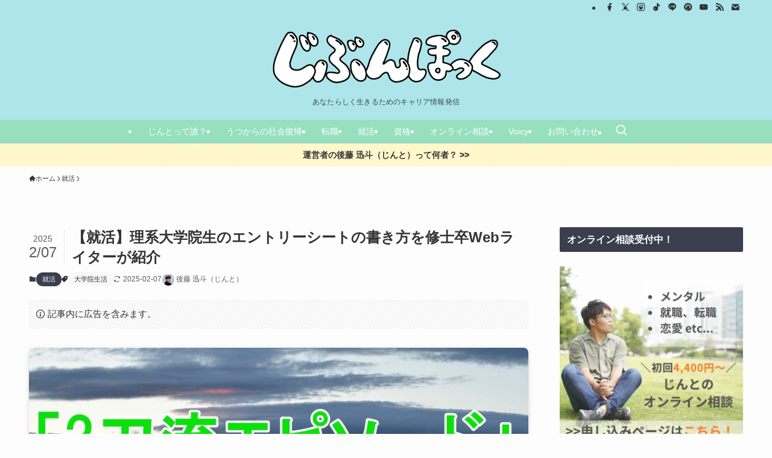

--- FILE ---
content_type: text/html; charset=UTF-8
request_url: https://www.jibun-pock.com/entry/rikei-daigakuin-es
body_size: 66846
content:
<!DOCTYPE html>
<html lang="ja" data-loaded="false" data-scrolled="false" data-spmenu="closed">
<head>
<meta charset="utf-8">
<meta name="format-detection" content="telephone=no">
<meta http-equiv="X-UA-Compatible" content="IE=edge">
<meta name="viewport" content="width=device-width, viewport-fit=cover">
<title>【就活】理系大学院生のエントリーシートの書き方を修士卒Webライターが紹介 | じぶんぽっく</title>
<meta name='robots' content='max-image-preview:large'/>
<style>img:is([sizes="auto" i], [sizes^="auto," i]) {contain-intrinsic-size:3000px 1500px}</style>
<link rel="alternate" type="application/rss+xml" title="じぶんぽっく &raquo; フィード" href="https://www.jibun-pock.com/feed"/>
<link rel="alternate" type="application/rss+xml" title="じぶんぽっく &raquo; コメントフィード" href="https://www.jibun-pock.com/comments/feed"/>
<link rel="alternate" type="application/rss+xml" title="じぶんぽっく &raquo; 【就活】理系大学院生のエントリーシートの書き方を修士卒Webライターが紹介 のコメントのフィード" href="https://www.jibun-pock.com/entry/rikei-daigakuin-es/feed"/>
<!-- SEO SIMPLE PACK 3.6.2 -->
<meta name="description" content="理系の大学院生が就活のときを、エントリーシートをどのように書けばいいのか悩みますよね。 「大学院まで進んでいるから研究のことを書かなければいけない」と感じる方もいるでしょう。 しかし、理系院卒の私が就活した時の経験や、前職での新卒採用の経験">
<meta name="keywords" content="大学院 ES 理系">
<link rel="canonical" href="https://www.jibun-pock.com/entry/rikei-daigakuin-es">
<meta property="og:locale" content="ja_JP">
<meta property="og:type" content="article">
<meta property="og:image" content="https://www.jibun-pock.com/wp-content/uploads/2020/11/201105-新記事-scaled.jpg">
<meta property="og:title" content="【就活】理系大学院生のエントリーシートの書き方を修士卒Webライターが紹介 | じぶんぽっく">
<meta property="og:description" content="理系の大学院生が就活のときを、エントリーシートをどのように書けばいいのか悩みますよね。 「大学院まで進んでいるから研究のことを書かなければいけない」と感じる方もいるでしょう。 しかし、理系院卒の私が就活した時の経験や、前職での新卒採用の経験">
<meta property="og:url" content="https://www.jibun-pock.com/entry/rikei-daigakuin-es">
<meta property="og:site_name" content="じぶんぽっく">
<meta name="twitter:card" content="summary_large_image">
<meta name="twitter:site" content="@jinto_jibunpock">
<!-- Google Analytics (gtag.js) -->
<style id='wp-block-paragraph-inline-css' type='text/css'>.is-small-text{font-size:.875em}.is-regular-text{font-size:1em}.is-large-text{font-size:2.25em}.is-larger-text{font-size:3em}.has-drop-cap:not(:focus):first-letter{float:left;font-size:8.4em;font-style:normal;font-weight:100;line-height:.68;margin:.05em .1em 0 0;text-transform:uppercase}body.rtl .has-drop-cap:not(:focus):first-letter{float:none;margin-left:.1em}p.has-drop-cap.has-background{overflow:hidden}:root :where(p.has-background){padding:1.25em 2.375em}:where(p.has-text-color:not(.has-link-color)) a{color:inherit}p.has-text-align-left[style*="writing-mode:vertical-lr"],p.has-text-align-right[style*="writing-mode:vertical-rl"]{rotate:180deg}</style><style id='wp-block-group-inline-css' type='text/css'>.wp-block-group{box-sizing:border-box}:where(.wp-block-group.wp-block-group-is-layout-constrained){position:relative}</style><style id='wp-block-list-inline-css' type='text/css'>ol,ul{box-sizing:border-box}:root :where(.wp-block-list.has-background){padding:1.25em 2.375em}</style><style id='wp-block-heading-inline-css' type='text/css'>h1.has-background,h2.has-background,h3.has-background,h4.has-background,h5.has-background,h6.has-background{padding:1.25em 2.375em}h1.has-text-align-left[style*=writing-mode]:where([style*=vertical-lr]),h1.has-text-align-right[style*=writing-mode]:where([style*=vertical-rl]),h2.has-text-align-left[style*=writing-mode]:where([style*=vertical-lr]),h2.has-text-align-right[style*=writing-mode]:where([style*=vertical-rl]),h3.has-text-align-left[style*=writing-mode]:where([style*=vertical-lr]),h3.has-text-align-right[style*=writing-mode]:where([style*=vertical-rl]),h4.has-text-align-left[style*=writing-mode]:where([style*=vertical-lr]),h4.has-text-align-right[style*=writing-mode]:where([style*=vertical-rl]),h5.has-text-align-left[style*=writing-mode]:where([style*=vertical-lr]),h5.has-text-align-right[style*=writing-mode]:where([style*=vertical-rl]),h6.has-text-align-left[style*=writing-mode]:where([style*=vertical-lr]),h6.has-text-align-right[style*=writing-mode]:where([style*=vertical-rl]){rotate:180deg}</style><style id='wp-block-image-inline-css' type='text/css'>
.wp-block-image>a,.wp-block-image>figure>a{display:inline-block}.wp-block-image img{box-sizing:border-box;height:auto;max-width:100%;vertical-align:bottom}@media not (prefers-reduced-motion){.wp-block-image img.hide{visibility:hidden}.wp-block-image img.show{animation:show-content-image .4s}}.wp-block-image[style*=border-radius] img,.wp-block-image[style*=border-radius]>a{border-radius:inherit}.wp-block-image.has-custom-border img{box-sizing:border-box}.wp-block-image.aligncenter{text-align:center}.wp-block-image.alignfull>a,.wp-block-image.alignwide>a{width:100%}.wp-block-image.alignfull img,.wp-block-image.alignwide img{height:auto;width:100%}.wp-block-image .aligncenter,.wp-block-image .alignleft,.wp-block-image .alignright,.wp-block-image.aligncenter,.wp-block-image.alignleft,.wp-block-image.alignright{display:table}.wp-block-image .aligncenter>figcaption,.wp-block-image .alignleft>figcaption,.wp-block-image .alignright>figcaption,.wp-block-image.aligncenter>figcaption,.wp-block-image.alignleft>figcaption,.wp-block-image.alignright>figcaption{caption-side:bottom;display:table-caption}.wp-block-image .alignleft{float:left;margin:.5em 1em .5em 0}.wp-block-image .alignright{float:right;margin:.5em 0 .5em 1em}.wp-block-image .aligncenter{margin-left:auto;margin-right:auto}.wp-block-image :where(figcaption){margin-bottom:1em;margin-top:.5em}.wp-block-image.is-style-circle-mask img{border-radius:9999px}@supports ((-webkit-mask-image:none) or (mask-image:none)) or (-webkit-mask-image:none){.wp-block-image.is-style-circle-mask img{border-radius:0;-webkit-mask-image:url('data:image/svg+xml;utf8,<svg viewBox="0 0 100 100" xmlns="http://www.w3.org/2000/svg"><circle cx="50" cy="50" r="50"/></svg>');mask-image:url('data:image/svg+xml;utf8,<svg viewBox="0 0 100 100" xmlns="http://www.w3.org/2000/svg"><circle cx="50" cy="50" r="50"/></svg>');mask-mode:alpha;-webkit-mask-position:center;mask-position:center;-webkit-mask-repeat:no-repeat;mask-repeat:no-repeat;-webkit-mask-size:contain;mask-size:contain}}:root :where(.wp-block-image.is-style-rounded img,.wp-block-image .is-style-rounded img){border-radius:9999px}.wp-block-image figure{margin:0}.wp-lightbox-container{display:flex;flex-direction:column;position:relative}.wp-lightbox-container img{cursor:zoom-in}.wp-lightbox-container img:hover+button{opacity:1}.wp-lightbox-container button{align-items:center;-webkit-backdrop-filter:blur(16px) saturate(180%);backdrop-filter:blur(16px) saturate(180%);background-color:#5a5a5a40;border:none;border-radius:4px;cursor:zoom-in;display:flex;height:20px;justify-content:center;opacity:0;padding:0;position:absolute;right:16px;text-align:center;top:16px;width:20px;z-index:100}@media not (prefers-reduced-motion){.wp-lightbox-container button{transition:opacity .2s ease}}.wp-lightbox-container button:focus-visible{outline:3px auto #5a5a5a40;outline:3px auto -webkit-focus-ring-color;outline-offset:3px}.wp-lightbox-container button:hover{cursor:pointer;opacity:1}.wp-lightbox-container button:focus{opacity:1}.wp-lightbox-container button:focus,.wp-lightbox-container button:hover,.wp-lightbox-container button:not(:hover):not(:active):not(.has-background){background-color:#5a5a5a40;border:none}.wp-lightbox-overlay{box-sizing:border-box;cursor:zoom-out;height:100vh;left:0;overflow:hidden;position:fixed;top:0;visibility:hidden;width:100%;z-index:100000}.wp-lightbox-overlay .close-button{align-items:center;cursor:pointer;display:flex;justify-content:center;min-height:40px;min-width:40px;padding:0;position:absolute;right:calc(env(safe-area-inset-right) + 16px);top:calc(env(safe-area-inset-top) + 16px);z-index:5000000}.wp-lightbox-overlay .close-button:focus,.wp-lightbox-overlay .close-button:hover,.wp-lightbox-overlay .close-button:not(:hover):not(:active):not(.has-background){background:none;border:none}.wp-lightbox-overlay .lightbox-image-container{height:var(--wp--lightbox-container-height);left:50%;overflow:hidden;position:absolute;top:50%;transform:translate(-50%,-50%);transform-origin:top left;width:var(--wp--lightbox-container-width);z-index:9999999999}.wp-lightbox-overlay .wp-block-image{align-items:center;box-sizing:border-box;display:flex;height:100%;justify-content:center;margin:0;position:relative;transform-origin:0 0;width:100%;z-index:3000000}.wp-lightbox-overlay .wp-block-image img{height:var(--wp--lightbox-image-height);min-height:var(--wp--lightbox-image-height);min-width:var(--wp--lightbox-image-width);width:var(--wp--lightbox-image-width)}.wp-lightbox-overlay .wp-block-image figcaption{display:none}.wp-lightbox-overlay button{background:none;border:none}.wp-lightbox-overlay .scrim{background-color:#fff;height:100%;opacity:.9;position:absolute;width:100%;z-index:2000000}.wp-lightbox-overlay.active{visibility:visible}@media not (prefers-reduced-motion){.wp-lightbox-overlay.active{animation:turn-on-visibility .25s both}.wp-lightbox-overlay.active img{animation:turn-on-visibility .35s both}.wp-lightbox-overlay.show-closing-animation:not(.active){animation:turn-off-visibility .35s both}.wp-lightbox-overlay.show-closing-animation:not(.active) img{animation:turn-off-visibility .25s both}.wp-lightbox-overlay.zoom.active{animation:none;opacity:1;visibility:visible}.wp-lightbox-overlay.zoom.active .lightbox-image-container{animation:lightbox-zoom-in .4s}.wp-lightbox-overlay.zoom.active .lightbox-image-container img{animation:none}.wp-lightbox-overlay.zoom.active .scrim{animation:turn-on-visibility .4s forwards}.wp-lightbox-overlay.zoom.show-closing-animation:not(.active){animation:none}.wp-lightbox-overlay.zoom.show-closing-animation:not(.active) .lightbox-image-container{animation:lightbox-zoom-out .4s}.wp-lightbox-overlay.zoom.show-closing-animation:not(.active) .lightbox-image-container img{animation:none}.wp-lightbox-overlay.zoom.show-closing-animation:not(.active) .scrim{animation:turn-off-visibility .4s forwards}}@keyframes show-content-image{0%{visibility:hidden}99%{visibility:hidden}to{visibility:visible}}@keyframes turn-on-visibility{0%{opacity:0}to{opacity:1}}@keyframes turn-off-visibility{0%{opacity:1;visibility:visible}99%{opacity:0;visibility:visible}to{opacity:0;visibility:hidden}}@keyframes lightbox-zoom-in{0%{transform:translate(calc((-100vw + var(--wp--lightbox-scrollbar-width))/2 + var(--wp--lightbox-initial-left-position)),calc(-50vh + var(--wp--lightbox-initial-top-position))) scale(var(--wp--lightbox-scale))}to{transform:translate(-50%,-50%) scale(1)}}@keyframes lightbox-zoom-out{0%{transform:translate(-50%,-50%) scale(1);visibility:visible}99%{visibility:visible}to{transform:translate(calc((-100vw + var(--wp--lightbox-scrollbar-width))/2 + var(--wp--lightbox-initial-left-position)),calc(-50vh + var(--wp--lightbox-initial-top-position))) scale(var(--wp--lightbox-scale));visibility:hidden}}
</style><link rel='stylesheet' id='wp-block-library-css' href='https://www.jibun-pock.com/wp-includes/css/dist/block-library/style.min.css?ver=6.8.3' type='text/css' media='all'/><link rel='stylesheet' id='swell-icons-css' href='https://www.jibun-pock.com/wp-content/themes/swell/build/css/swell-icons.css?ver=2.15.0' type='text/css' media='all'/><style id='main_style-inline-css' type='text/css'>
.c-infoBar__btn,.is-style-btn_shiny a{overflow:hidden;position:relative;transition:opacity .25s,-webkit-transform .25s;transition:opacity .25s,transform .25s;transition:opacity .25s,transform .25s,-webkit-transform .25s;z-index:0}.c-infoBar__btn:before,.is-style-btn_shiny a:before{background-image:linear-gradient(90deg,hsla(0,0%,100%,0),hsla(0,0%,100%,.6) 80%,hsla(0,0%,100%,0));content:"";height:200px;left:-120px;position:absolute;top:50%;-webkit-transform:translateY(-50%) rotate(25deg);transform:translateY(-50%) rotate(25deg);width:80px}.c-infoBar__btn:after,.is-style-btn_shiny a:after{-webkit-animation-duration:3s;animation-duration:3s;-webkit-animation-iteration-count:infinite;animation-iteration-count:infinite;-webkit-animation-name:shiny_btn;animation-name:shiny_btn;-webkit-animation-timing-function:ease-in-out;animation-timing-function:ease-in-out;background-image:linear-gradient(100deg,hsla(0,0%,100%,0),#fff);content:"";height:100%;left:-100px;position:absolute;top:0;width:50px}.c-infoBar__btn:hover,.is-style-btn_shiny a:hover{-webkit-transform:translateY(2px);transform:translateY(2px)}.c-infoBar__btn:hover:before,.is-style-btn_shiny a:hover:before{left:110%;transition:.25s ease-in-out}.c-infoBar__btn:hover:after,.is-style-btn_shiny a:hover:after{-webkit-animation:none;animation:none}#fix_bottom_menu:before,.c-infoBar:before,.c-mvBtn__btn:before,.l-fixHeader:before,.p-spMenu__inner:before,[data-type=type1] .p-blogCard__inner:before{content:"";height:100%;left:0;position:absolute;top:0;width:100%;z-index:0}.wp-block-image.is-style-shadow img,.wp-block-video.is-style-shadow video,img.shadow{box-shadow:0 2px 8px rgba(0,0,0,.1),0 4px 8px -4px rgba(0,0,0,.2)}.w-pageTop,.w-singleBottom,.w-singleTop{margin:2em 0}.c-categoryList:before,.c-tagList:before,.c-taxList:before,code.dir_name:before,code.file_name:before{-webkit-font-smoothing:antialiased;-moz-osx-font-smoothing:grayscale;font-family:icomoon!important;font-style:normal;font-variant:normal;font-weight:400;line-height:1;text-transform:none}.c-categoryList__separation:after,.p-breadcrumb__item:after{background-color:currentcolor;-webkit-clip-path:polygon(45% 9%,75% 51%,45% 90%,30% 90%,60% 50%,30% 10%);clip-path:polygon(45% 9%,75% 51%,45% 90%,30% 90%,60% 50%,30% 10%);content:"";display:block;height:10px;margin:0;opacity:.8;width:10px}@-webkit-keyframes flash{0%{opacity:.6}to{opacity:1}}@keyframes flash{0%{opacity:.6}to{opacity:1}}@-webkit-keyframes FadeIn{to{opacity:1}}@keyframes FadeIn{to{opacity:1}}@-webkit-keyframes FadeInFromX{to{opacity:1;-webkit-transform:translateX(0);transform:translateX(0)}}@keyframes FadeInFromX{to{opacity:1;-webkit-transform:translateX(0);transform:translateX(0)}}@-webkit-keyframes FadeInFromY{to{opacity:1;-webkit-transform:translateY(0);transform:translateY(0)}}@keyframes FadeInFromY{to{opacity:1;-webkit-transform:translateY(0);transform:translateY(0)}}@-webkit-keyframes flowing_text{to{-webkit-transform:translateX(-100%);transform:translateX(-100%)}}@keyframes flowing_text{to{-webkit-transform:translateX(-100%);transform:translateX(-100%)}}@-webkit-keyframes shiny_btn{0%{opacity:0;-webkit-transform:scale(0) rotate(25deg);transform:scale(0) rotate(25deg)}84%{opacity:0;-webkit-transform:scale(0) rotate(25deg);transform:scale(0) rotate(25deg)}85%{opacity:.9;-webkit-transform:scale(1) rotate(25deg);transform:scale(1) rotate(25deg)}to{opacity:0;-webkit-transform:scale(50) rotate(25deg);transform:scale(50) rotate(25deg)}}@keyframes shiny_btn{0%{opacity:0;-webkit-transform:scale(0) rotate(25deg);transform:scale(0) rotate(25deg)}84%{opacity:0;-webkit-transform:scale(0) rotate(25deg);transform:scale(0) rotate(25deg)}85%{opacity:.9;-webkit-transform:scale(1) rotate(25deg);transform:scale(1) rotate(25deg)}to{opacity:0;-webkit-transform:scale(50) rotate(25deg);transform:scale(50) rotate(25deg)}}@-webkit-keyframes leftToRight{0%{-webkit-transform:scale(1.1) translateX(-1%);transform:scale(1.1) translateX(-1%)}to{-webkit-transform:scale(1.1) translateX(1%);transform:scale(1.1) translateX(1%)}}@keyframes leftToRight{0%{-webkit-transform:scale(1.1) translateX(-1%);transform:scale(1.1) translateX(-1%)}to{-webkit-transform:scale(1.1) translateX(1%);transform:scale(1.1) translateX(1%)}}@-webkit-keyframes zoomUp{0%{-webkit-transform:scale(1);transform:scale(1)}to{-webkit-transform:scale(1.1);transform:scale(1.1)}}@keyframes zoomUp{0%{-webkit-transform:scale(1);transform:scale(1)}to{-webkit-transform:scale(1.1);transform:scale(1.1)}}@-webkit-keyframes FloatVertical{0%{-webkit-transform:translate3d(0,4px,0);transform:translate3d(0,4px,0)}50%{-webkit-transform:translate3d(0,-4px,0);transform:translate3d(0,-4px,0)}to{-webkit-transform:translate3d(0,4px,0);transform:translate3d(0,4px,0)}}@keyframes FloatVertical{0%{-webkit-transform:translate3d(0,4px,0);transform:translate3d(0,4px,0)}50%{-webkit-transform:translate3d(0,-4px,0);transform:translate3d(0,-4px,0)}to{-webkit-transform:translate3d(0,4px,0);transform:translate3d(0,4px,0)}}@-webkit-keyframes FloatHorizontal{0%{-webkit-transform:translate3d(4px,0,0);transform:translate3d(4px,0,0)}50%{-webkit-transform:translate3d(-4px,0,0);transform:translate3d(-4px,0,0)}to{-webkit-transform:translate3d(4px,0,0);transform:translate3d(4px,0,0)}}@keyframes FloatHorizontal{0%{-webkit-transform:translate3d(4px,0,0);transform:translate3d(4px,0,0)}50%{-webkit-transform:translate3d(-4px,0,0);transform:translate3d(-4px,0,0)}to{-webkit-transform:translate3d(4px,0,0);transform:translate3d(4px,0,0)}}:root{--color_border:hsla(0,0%,78%,.5);--color_gray:hsla(0,0%,78%,.15);--swl-color_hov_gray:rgba(3,2,2,.05);--swl-color_shadow:rgba(0,0,0,.12);--swl-fz--root:3.6vw;--swl-fz--side:var(--swl-fz--root);--swl-block-margin:2em;--swl-sidebar_width:280px;--swl-sidebar_margin:24px;--swl-pad_post_content:0px;--swl-pad_container:4vw;--swl-h2-margin--x:-2vw;--swl-box_shadow:0 2px 4px rgba(0,0,0,.05),0 4px 4px -4px rgba(0,0,0,.1);--swl-img_shadow:0 2px 8px rgba(0,0,0,.1),0 4px 8px -4px rgba(0,0,0,.2);--swl-btn_shadow:0 2px 2px rgba(0,0,0,.1),0 4px 8px -4px rgba(0,0,0,.2);--swl-text_color--black:#333;--swl-text_color--white:#fff;--swl-fz--xs:.75em;--swl-fz--small:.9em;--swl-fz--normal:1rem;--swl-fz--medium:1.1em;--swl-fz--large:1.25em;--swl-fz--huge:1.6em;--swl-list-padding--left:1.5em;--swl-list-padding--has_bg:1em 1em 1em 1.75em}html{font-size:var(--swl-fz--root)}.c-plainBtn{-webkit-appearance:none;-o-appearance:none;appearance:none;background-color:transparent;border:none;box-shadow:none}*,.c-plainBtn{margin:0;padding:0}*{box-sizing:border-box;font-family:inherit;font-size:inherit;line-height:inherit}:after,:before{box-sizing:inherit;text-decoration:inherit;vertical-align:inherit}b,strong{font-weight:700}sub,sup{font-size:smaller}ruby>rt{font-size:50%}main{display:block}:where(ol:not([type])),:where(ul:not([type])){list-style:none}blockquote,q{quotes:none}blockquote:after,blockquote:before,q:after,q:before{content:none}table{border-collapse:collapse;border-spacing:0}td,th{word-break:break-all}img{border-style:none;height:auto;max-width:100%}video{outline:none}code,pre{-moz-tab-size:4;-o-tab-size:4;tab-size:4}svg:not([fill]){fill:currentcolor}[hidden]{display:none}button,input,optgroup,select,textarea{font-family:inherit;font-size:inherit;line-height:inherit}button,input{overflow:visible}button,select{text-transform:none}[type=button],[type=reset],[type=submit],button{-webkit-appearance:button;cursor:pointer;display:inline-block}[role=button]{cursor:pointer}fieldset{padding:.35em .75em .625em}legend{box-sizing:border-box;color:inherit;display:table;max-width:100%;padding:0;white-space:normal}button,input,select,textarea{background-color:#f7f7f7;border:1px solid hsla(0,0%,78%,.5);border-radius:0;color:#333;padding:.25em .5em}[type=color]{padding:0}[type=range]{vertical-align:middle}[aria-busy=true]{cursor:progress}[aria-controls]{cursor:pointer}[aria-disabled]{cursor:default}html{letter-spacing:var(--swl-letter_spacing,normal)}body{word-wrap:break-word;-webkit-text-size-adjust:100%;background-color:var(--color_bg);color:var(--color_text);font-family:var(--swl-font_family);font-size:1rem;font-weight:var(--swl-font_weight);line-height:1.6;max-width:100%;min-width:100%;overflow-wrap:break-word;overflow-x:clip;position:relative}a{color:var(--color_link)}.swl-inline-color{--color_link:currentcolor}#lp-content .post_content,#main_content .post_content{font-size:var(--swl-fz--content,16px)}[data-spmenu=opened] #wpadminbar{z-index:1}#fix_bottom_menu{bottom:-60px;display:none;left:0;position:fixed}[data-spmenu=opened] body>.adsbygoogle{top:-140px!important}.-index-off .widget_swell_index,.-index-off [data-onclick=toggleIndex]{display:none}.-index-off .widget_swell_index+.c-widget{margin-top:0!important}.l-article{max-width:var(--article_size);padding-left:0;padding-right:0}.-sidebar-off .l-article,.lp-content .l-article{margin-left:auto;margin-right:auto}#body_wrap{max-width:100%;overflow-x:clip;position:relative;z-index:1}#body_wrap.-bg-fix{z-index:1}#body_wrap.-bg-fix:before{content:"";height:100%;left:0;position:fixed;top:0;width:100%;z-index:-1}.admin-bar{--swl-adminbarH:var(--wp-admin--admin-bar--height,32px)}.l-container{margin-left:auto;margin-right:auto;max-width:calc(var(--container_size, 0px) + var(--swl-pad_container, 0px)*2);padding-left:var(--swl-pad_container,0);padding-right:var(--swl-pad_container,0)}.l-content{margin:0 auto 6em;padding-top:2em;position:relative;z-index:1}.l-fixHeader{left:0;margin-top:var(--swl-adminbarH,0);opacity:0;position:fixed;top:0;-webkit-transform:translateY(calc(var(--swl-fix_headerH, 100px)*-1));transform:translateY(calc(var(--swl-fix_headerH, 100px)*-1));visibility:hidden;width:100%;z-index:101}.l-fixHeader[data-ready]{transition:all .5s}.l-fixHeader:before{background:var(--color_header_bg);display:block}.c-smallNavTitle{color:inherit;font-size:10px;line-height:1;opacity:.6}.sub-menu .c-smallNavTitle{display:none}.c-gnav{display:flex;height:100%;text-align:center}.c-gnav a{text-decoration:none}.c-gnav .ttl{color:inherit;line-height:1;position:relative;z-index:1}.c-gnav>.menu-item{height:100%;position:relative}.c-gnav>.menu-item:hover>.sub-menu{opacity:1;visibility:visible}.c-gnav>.menu-item>a{color:inherit;display:flex;flex-direction:column;height:100%;justify-content:center;padding:0 12px;position:relative;white-space:nowrap}.c-gnav>.menu-item>a .ttl{display:block;font-size:14px}.c-gnav>.menu-item>a:after{bottom:0;content:"";display:block;left:0;position:absolute;transition:width .25s,height .25s,-webkit-transform .25s;transition:transform .25s,width .25s,height .25s;transition:transform .25s,width .25s,height .25s,-webkit-transform .25s}.c-gnav>.menu-item>a .c-submenuToggleBtn{display:none}.c-gnav>.menu-item>.sub-menu{left:50%;top:100%;-webkit-transform:translateX(-50%);transform:translateX(-50%)}.c-gnav .sub-menu{box-shadow:0 2px 4px rgba(0,0,0,.1);opacity:0;position:absolute;text-align:left;transition:opacity .25s,visibility .25s;visibility:hidden;width:15em;z-index:1}.c-gnav .sub-menu li{position:relative}.c-gnav .sub-menu .ttl{font-size:.9em;left:0;position:relative;transition:left .25s}.c-gnav .sub-menu a{color:inherit;display:block;padding:.5em .75em;position:relative}.c-gnav .sub-menu a:hover{background-color:var(--swl-color_hov_gray)}.c-gnav__sBtn{color:inherit;display:flex;flex-direction:column;height:100%;justify-content:center;padding:0 12px;width:auto}.c-gnav__sBtn .icon-search{font-size:20px}.l-header{background:var(--color_header_bg);left:0;top:0;z-index:100}.l-header,.l-header__inner{position:relative;width:100%}.l-header__inner{color:var(--color_header_text);z-index:1}.l-header__inner .c-catchphrase{letter-spacing:var(--swl-letter_spacing,.2px)}.l-header__logo{line-height:1}.c-headLogo.-txt{align-items:center;display:flex}.c-headLogo__link{display:block;text-decoration:none}.-img .c-headLogo__link{height:100%}.-txt .c-headLogo__link{color:inherit;display:block;font-size:5vw;font-weight:700}.c-headLogo__img{height:100%;-o-object-fit:contain;object-fit:contain;width:auto}.w-header{align-items:center;display:flex}.l-header__customBtn,.l-header__menuBtn{height:var(--logo_size_sp);line-height:1.25;text-align:center;width:var(--logo_size_sp)}.l-mainContent{position:static!important;width:100%}.-sidebar-on .l-mainContent{max-width:100%}.l-mainContent__inner>:first-child,.l-parent>:first-child,.post_content>:first-child{margin-top:0!important}.l-mainContent__inner>:last-child,.l-parent>:last-child,.post_content>:last-child{margin-bottom:0!important}.l-scrollObserver{display:block;height:1px;left:0;pointer-events:none;position:absolute;top:100px;visibility:hidden;width:100%;z-index:1000}#sidebar{font-size:var(--swl-fz--side);position:relative}.c-blogLink{--the-ison-size:1em;align-items:center;display:flex;gap:.5em;line-height:1.5;text-decoration:none}.c-blogLink__icon{flex:0 0 auto;text-decoration:none}.c-blogLink__icon .__svg{height:var(--the-ison-size);width:var(--the-ison-size)}.c-blogLink[data-style=text]{--the-ison-size:.9em}.c-blogLink[data-style=text] .c-blogLink__icon{border:1px solid;border-radius:50%;display:inline-flex;flex:0 0 auto;padding:4px}.c-blogLink[data-style=text] .c-blogLink__text{text-decoration:underline}.c-blogLink[data-style=slim]{--the-ison-size:1.2em;align-items:stretch;border-radius:6px;box-shadow:0 1px 3px 1px rgba(0,0,0,.1);color:inherit;gap:0;overflow:hidden}.c-blogLink[data-style=slim] .c-blogLink__icon{align-items:center;background-color:#e6e9ea;border:2px solid #fff;border-radius:inherit;color:#34383f;display:flex;justify-content:center;transition:color .25s,background-color .25s;width:3.25em}.c-blogLink[data-style=slim] .c-blogLink__text{padding:1em .75em}.c-blogLink[data-style=slim]:hover .c-blogLink__icon{background-color:#34383f;color:#fff}.c-listMenu.c-listMenu li{margin:0;position:relative}.c-listMenu a{border-bottom:1px solid var(--color_border);color:inherit;display:block;line-height:1.4;position:relative;text-decoration:none}.c-listMenu a:hover{background-color:var(--swl-color_hov_gray)}.c-taxList:before{content:"\e92f"}.c-categoryList{color:var(--color_main)}.c-categoryList:before{content:"\e92f"}.c-tagList:before{color:inherit;content:"\e935"}.c-categoryList__link,.c-tagList__link,.c-taxList__link{border-radius:1px;display:block;line-height:1;padding:4px .5em;text-decoration:none}.c-tagList__link{background:#f7f7f7;color:#333}.c-categoryList__link{background-color:var(--color_main);color:#fff}.c-taxList__link{background:#f7f7f7;color:#333}.l-mainContent .c-categoryList__link.-current{background:none;box-shadow:inset 0 0 0 1px currentcolor;color:inherit}.l-topTitleArea .c-categoryList__link.-current{border:none;padding:0}.c-categoryList__separation{display:block;line-height:1;margin-right:.25em}.c-filterLayer:after,.c-filterLayer:before,.c-filterLayer__img{height:100%;left:0;position:absolute;top:0;width:100%}.c-filterLayer{z-index:0}.c-filterLayer:before{z-index:1}.c-filterLayer:after{display:block;z-index:2}.c-filterLayer.-texture-dot:after{background-color:rgba(0,0,0,.1);background-image:url([data-uri]);background-size:2px;content:"";opacity:.5}.c-filterLayer.-texture-brushed:after{background-image:url(https://www.jibun-pock.com/wp-content/themes/swell/assets//img/texture/white-brushed.png);content:"";opacity:.5}.c-filterLayer__img{z-index:0}.-filter-blur>.c-filterLayer__img{-webkit-filter:blur(4px);filter:blur(4px);height:calc(100% + 8px);left:-4px;top:-4px;width:calc(100% + 8px)}.-filter-glay>.c-filterLayer__img{-webkit-filter:grayscale(60%);filter:grayscale(60%)}.c-fixBtn{align-items:center;background:#fff;border:1px solid var(--color_main);border-radius:var(--swl-radius--8,0);box-shadow:var(--swl-box_shadow);color:var(--color_main);cursor:pointer;display:flex;flex-direction:column;height:52px;justify-content:center;letter-spacing:normal;line-height:1;opacity:.75;overflow:hidden;text-align:center;transition:all .25s;width:52px}.c-fixBtn+.c-fixBtn{margin-top:16px}.c-fixBtn__icon{display:block;font-size:20px}.c-fixBtn__label{-webkit-font-feature-settings:"palt";font-feature-settings:"palt";display:block;font-size:10px;-webkit-transform:scale(.9);transform:scale(.9)}#fix_tocbtn .c-fixBtn__label{margin-top:2px}#pagetop .c-fixBtn__label{margin-top:-8px}#pagetop[data-has-text="1"] .c-fixBtn__icon{-webkit-transform:translateY(-6px);transform:translateY(-6px)}.c-iconBtn{align-content:center;align-items:center;color:inherit;display:inline-flex;flex-wrap:wrap;height:100%;justify-content:center;text-decoration:none;width:100%}.c-iconBtn .-menuBtn{z-index:1}.c-iconBtn__icon{display:block;font-size:24px}.p-spMenu__closeBtn .c-iconBtn__icon{font-size:20px}.c-iconBtn__icon:before{display:block}.c-iconBtn__label{display:block;font-size:10px;-webkit-transform:scale(.9);transform:scale(.9);width:100%}.c-iconList{display:flex;flex-wrap:wrap}.widget_swell_prof_widget .c-iconList,.widget_swell_sns_links .c-iconList{justify-content:center}.l-footer__foot .c-iconList{justify-content:center;margin-bottom:8px}.c-iconList__link{box-sizing:content-box;color:inherit;height:1em;margin:0 3px;padding:2px;text-align:center;text-decoration:none;width:1em}.c-iconList__icon,.c-iconList__link{display:block;line-height:1}.c-iconList__icon:before{color:inherit}.is-style-circle .c-iconList__link{border:1px solid;border-radius:50%;margin:4px;padding:5px}.c-modal{height:100%;left:0;position:fixed;top:0;transition:opacity .5s,visibility .5s;width:100%;z-index:1000}[data-loaded=false] .c-modal{display:none}.c-modal:not(.is-opened){opacity:0;pointer-events:none;visibility:hidden}.c-modal .c-modal__close{color:#fff;cursor:pointer;left:0;line-height:2;padding-top:.5em;position:absolute;text-align:center;text-shadow:1px 1px 1px #000;top:100%;width:100%}.c-mvBtn{display:block;margin:2em auto 0;position:relative;text-align:center}.u-ta-l .c-mvBtn{margin-left:0}.u-ta-r .c-mvBtn{margin-right:0}.c-mvBtn__btn{background-color:var(--color_main);border-radius:var(--mv_btn_radius);box-shadow:0 1px 4px rgba(0,0,0,.1);display:block;font-size:3.2vw;letter-spacing:var(--swl-letter_spacing,1px);overflow:hidden;padding:.75em 2.5em;position:relative;text-decoration:none;text-shadow:none;transition:box-shadow .25s}.-btn-n>.c-mvBtn__btn{color:#fff}.c-mvBtn__btn:before{background:linear-gradient(hsla(0,0%,100%,.2),#fff);border-radius:2px;display:block;opacity:0;transition:opacity .25s}.c-mvBtn__btn:hover{box-shadow:0 1px 8px rgba(0,0,0,.2);opacity:1}.c-mvBtn__btn:hover:before{opacity:.2}.-btn-b>.c-mvBtn__btn{background:none;border:1px solid}.c-overlay{background:rgba(0,0,0,.75);height:100%;left:0;position:absolute;top:0;width:100%;z-index:0}.c-pagination{align-items:center;display:flex;flex-wrap:wrap;font-size:13px;justify-content:center;margin:3em 0;position:relative}[class*=page-numbers]{box-sizing:content-box;display:block;font-size:14px;height:36px;line-height:36px;margin:6px;min-width:36px;padding:0;position:relative;text-align:center;text-decoration:none;transition:color .25s,background-color .25s;width:auto}[class*=page-numbers].current,[class*=page-numbers]:hover{background-color:var(--color_main);color:#fff}.c-pagination__dot{color:#aaa;margin:0 6px}.c-postTitle{align-items:center;display:flex;flex-direction:row-reverse}.c-postTitle__ttl{font-size:5vw;line-height:1.4;width:100%}.c-postTitle__date{border-right:1px solid var(--color_border);font-weight:400;line-height:1;margin-right:.75em;padding:.5em .75em .5em 0;text-align:center}.c-postTitle__date .__y{display:block;font-size:3vw;line-height:1;margin-bottom:4px}.c-postTitle__date .__md{display:block;font-size:4.2vw}.p-postList .c-postTitle{margin:0 auto 1em;position:relative;width:100%;z-index:1}.p-postList .c-postTitle__date .__md,.p-postList .c-postTitle__ttl{font-size:4vw}.c-reviewStars i{color:var(--color-review_star,#fac225)}.post_content>.c-reviewStars{display:block}.c-scrollHint{-webkit-animation:FloatHorizontal 2s ease-in-out infinite alternate;animation:FloatHorizontal 2s ease-in-out infinite alternate;margin-bottom:2px!important;margin-top:3em;text-align:right}.c-scrollHint span{align-items:center;display:inline-flex;font-size:12px;line-height:1;opacity:.75;vertical-align:middle}.c-scrollHint span i{font-size:16px;margin-left:4px}.c-scrollHint+.wp-block-table{margin-top:0!important}.c-searchForm{position:relative}.c-searchForm__s{background-color:#fff;line-height:2;padding:4px 44px 4px 8px;width:100%}.c-searchForm__submit{border-radius:var(--swl-radius--4,0);height:100%;overflow:hidden;position:absolute;right:0;top:0;width:40px}.c-searchForm__submit:before{color:#fff;font-size:20px;left:50%;position:absolute;top:50%;-webkit-transform:translateX(-50%) translateY(-50%);transform:translateX(-50%) translateY(-50%);z-index:1}.w-header .c-searchForm__s{font-size:14px;line-height:20px}.w-header .c-searchForm__submit{width:30px}.w-header .c-searchForm__submit:before{font-size:16px}.skip-link{left:0;opacity:0;overflow:hidden;pointer-events:none;position:absolute!important;text-decoration:none;top:0;z-index:999}.skip-link:focus{background-color:#f1f1f1;border-radius:3px;box-shadow:0 0 2px 2px rgba(0,0,0,.6);color:#21759b;display:block;font-size:14px;font-weight:700;height:auto;left:8px;opacity:1;padding:16px 24px;pointer-events:auto;top:8px;width:auto;z-index:1000}.c-postAuthor{align-items:center;display:flex}.c-postAuthor.is-link{color:inherit;text-decoration:none;transition:opacity .25s}.c-postAuthor.is-link:hover{opacity:.75}.c-postAuthor__figure{border-radius:50%;height:20px;margin:0 .25em 0 1px;overflow:hidden;width:20px}.c-postAuthor__figure .avatar{display:block;-o-object-fit:cover;object-fit:cover}.c-postThumb{overflow:hidden;position:relative;vertical-align:middle}.c-postThumb__figure{margin:0;overflow:hidden;position:relative;width:100%;z-index:0}.c-postThumb__figure:before{content:"";display:block;height:0;padding-top:var(--card_posts_thumb_ratio)}.-type-list .c-postThumb__figure:before,.-type-list2 .c-postThumb__figure:before{padding-top:var(--list_posts_thumb_ratio)}.-type-big .c-postThumb__figure:before{padding-top:var(--big_posts_thumb_ratio)}.-type-thumb .c-postThumb__figure:before{padding-top:var(--thumb_posts_thumb_ratio)}.p-blogCard .c-postThumb__figure:before{padding-top:var(--blogcard_thumb_ratio)}.p-postList__link:hover .c-postThumb:before{opacity:.2}.p-postList__link:hover .c-postThumb__img{-webkit-transform:scale(1.06);transform:scale(1.06)}.c-postThumb__img{left:0;position:absolute;top:0;transition:-webkit-transform .25s;transition:transform .25s;transition:transform .25s,-webkit-transform .25s}.c-postThumb__cat{background-color:var(--color_main);display:inline-block;font-size:10px;line-height:2;overflow:hidden;padding:0 .75em;position:absolute;right:0;top:0;white-space:nowrap;z-index:1}.-type-list .c-postThumb__cat,.-type-list2 .c-postThumb__cat{left:0;right:auto;-webkit-transform-origin:0 0;transform-origin:0 0}.c-postThumb__cat:before{margin-right:.4em}.c-postTimes{align-items:center;display:flex;flex-wrap:wrap;gap:.5em}.c-postTimes__modified:before,.c-postTimes__posted:before{margin-right:.325em;position:relative;top:1px}.c-rssSite{margin-right:.5rem}.c-rssSite__favi{display:block;height:14px;margin-right:.25rem;width:14px}.c-rssAuthor{margin-left:0!important}.p-blogCard{cursor:pointer;display:block;margin:2.5em auto 2em;max-width:880px;transition:box-shadow .25s;width:100%}.wp-block-embed>.p-blogCard{margin:0 auto}.p-blogCard:hover{box-shadow:0 4px 16px rgba(0,0,0,.1),0 12px 28px -12px rgba(0,0,0,.05)}.p-blogCard:hover .c-postThumb__img{opacity:1}.p-blogCard__caption{background:var(--color_content_bg);border-radius:2px;display:inline-block;font-size:11px;left:16px;line-height:2;padding:0 .5em;position:absolute;top:-1em;z-index:1}.p-blogCard__caption:before{content:"\e923";display:inline-block;font-family:icomoon;margin-right:3px}.-external .p-blogCard__caption:before{content:"\e91a"}.p-blogCard__inner{align-items:center;display:flex;justify-content:space-between;margin:0;padding:16px;position:relative;transition:box-shadow .25s}.-noimg>.p-blogCard__inner{min-height:5em}.p-blogCard__thumb{flex-shrink:0;margin:0 1em 0 0;width:30%}.p-blogCard__thumb .c-postThumb__figure{margin:0;position:relative;width:100%}.p-blogCard__body{flex:1 1 auto;margin:0}.p-blogCard__title{color:inherit;display:block;font-weight:400;line-height:1.4;text-decoration:none}.p-blogCard__excerpt{display:block;font-size:.8em;line-height:1.4;margin-top:.5em;opacity:.8;word-break:break-word}[data-type=type1] .p-blogCard__caption{bottom:auto;right:auto}[data-type=type1] .p-blogCard__inner{padding-top:21px}[data-type=type1] .p-blogCard__inner:before{border:1px solid;border-radius:var(--swl-radius--2,0);display:block;pointer-events:none}[data-type=type2] .p-blogCard__caption{background:var(--color_main);bottom:auto;color:#fff;padding:0 .75em;right:auto}[data-type=type2] .p-blogCard__inner{border:1px solid var(--color_main);border-radius:2px;padding-top:24px}[data-type=type3] .p-blogCard__caption{background:none;bottom:2px;font-size:10px;left:auto;opacity:.8;right:4px;top:auto;-webkit-transform:scale(.8);transform:scale(.8);-webkit-transform-origin:100% 100%;transform-origin:100% 100%}[data-type=type3] .p-blogCard__inner{background:#fff;border-radius:2px;box-shadow:0 1px 3px 1px rgba(0,0,0,.08);color:#333}.p-breadcrumb{margin:0 auto;padding:8px 0;position:relative}.p-breadcrumb.-bg-on{background:#f7f7f7}.p-breadcrumb:not(.-bg-on){padding-top:12px}.-body-solid .p-breadcrumb.-bg-on{box-shadow:inset 0 -1px 8px rgba(0,0,0,.06)}.-frame-on .p-breadcrumb,.c-infoBar+.p-breadcrumb,.c-infoBar+[data-barba=container]>.p-breadcrumb,.l-topTitleArea+.p-breadcrumb{background:none!important;border:none!important;box-shadow:none!important;padding-top:12px}.-frame-on .p-breadcrumb{padding-bottom:12px}.p-breadcrumb__list{align-items:center;display:flex;font-size:10px;gap:.5em;list-style:none;overflow:hidden;width:100%}.p-breadcrumb__item{align-items:center;display:inline-flex;gap:.5em;position:relative}.p-breadcrumb__item:last-child:after{content:none}.p-breadcrumb__item:last-child span{opacity:.8}.p-breadcrumb__text{align-items:center;color:inherit;display:block;display:inline-flex;text-decoration:none;white-space:nowrap}.p-breadcrumb__text:before{margin-right:3px}.p-breadcrumb__text:hover span{opacity:.76}.p-breadcrumb__text .__home{align-items:center;display:inline-flex;gap:4px}.p-breadcrumb__text .__home:before{line-height:inherit}.single .p-breadcrumb__item:last-child>span.p-breadcrumb__text{display:none}.p-fixBtnWrap{align-items:flex-end;bottom:1.25em;display:flex;flex-direction:column;opacity:0;position:fixed;right:1em;text-align:center;-webkit-transform:translateY(-8px);transform:translateY(-8px);transition:opacity .3s,visibility .3s,-webkit-transform .3s;transition:opacity .3s,transform .3s,visibility .3s;transition:opacity .3s,transform .3s,visibility .3s,-webkit-transform .3s;visibility:hidden;z-index:99}[data-loaded=false] .p-fixBtnWrap{display:none}[data-scrolled=true] .p-fixBtnWrap{opacity:1;-webkit-transform:translateY(0);transform:translateY(0);visibility:visible}.p-postListWrap{position:relative}.p-postList.p-postList{list-style:none;margin-bottom:0;padding-left:0}.p-postList.-type-simple{border-top:1px solid var(--color_border)}.p-postList.-type-card,.p-postList.-type-thumb{display:flex;flex-wrap:wrap;margin-left:-.5em;margin-right:-.5em}.-frame-off .p-postList.-type-list2{border-top:1px solid var(--color_border);padding-top:1.5em}.c-widget .p-postList.-type-card{margin-bottom:-1.5em}.p-postList.-type-thumb+.is-style-more_btn{margin-top:1em}.p-postList.-type-simple+.is-style-more_btn{margin-top:2em}.p-postList__item.p-postList__item:before{content:none}.-type-simple .p-postList__item{margin-bottom:0;margin-top:0}.-type-list .p-postList__item{margin-bottom:2em;margin-top:0}.-type-list2 .p-postList__item{border-bottom:1px solid var(--color_border);margin-bottom:1.5em;margin-top:0;padding-bottom:1.5em}.-type-big .p-postList__item{padding-left:.5em;padding-right:.5em}.-type-big .p-postList__item:not(:last-child){border-bottom:1px solid var(--color_border);margin-bottom:3em;padding-bottom:3em}.-type-card .p-postList__item{margin-bottom:2.5em;margin-top:0;padding:0 .5em;width:50%}.-type-thumb .p-postList__item{margin-bottom:1em;margin-top:0;padding:0 .5em;width:50%}.is-first-big>.p-postList__item:first-child{width:100%}.c-widget .-type-card .p-postList__item{margin-bottom:2em}.c-widget .-type-list .p-postList__item{margin-bottom:1.5em}.p-postList__link{color:inherit;display:block;position:relative;text-decoration:none;z-index:0}.-type-card .p-postList__link{height:100%}.-type-simple .p-postList__link{border-bottom:1px solid var(--color_border);display:block;padding:1em .25em;transition:background-color .25s}.-type-simple .p-postList__link:hover{background-color:var(--swl-color_hov_gray)}.-type-list .p-postList__link,.-type-list2 .p-postList__link{align-items:flex-start;display:flex;flex-wrap:wrap;justify-content:space-between}.-type-list2 .p-postList__link{padding:0 .25em}.-type-list2 .p-postList__item:nth-child(2n) .p-postList__link{flex-direction:row-reverse}.-type-card .p-postList__thumb{width:100%}.-type-list .p-postList__thumb,.-type-list2 .p-postList__thumb{width:36%}.-type-thumb .p-postList__thumb{box-shadow:none;width:100%}.p-postList__thumb:before{background:linear-gradient(45deg,var(--color_gradient1),var(--color_gradient2));content:"";display:block;height:100%;left:0;opacity:0;position:absolute;top:0;transition:opacity .25s;width:100%;z-index:1}.p-postList__body{position:relative;transition:opacity .25s}.-type-big .p-postList__body,.-type-card .p-postList__body{padding-top:1em}.-ps-style-normal .p-postList__item:hover .p-postList__body,.-type-card .p-postList__item:hover .p-postList__body,.-type-list .p-postList__item:hover .p-postList__body{opacity:.75}.-type-list .p-postList__body,.-type-list2 .p-postList__body{width:60%}.-type-thumb .p-postList__body{background:rgba(0,0,0,.5);bottom:0;color:#fff;left:0;padding:.75em;position:absolute;width:100%}.-type-big .p-postList__body:after,.-type-list2 .p-postList__body:after{box-shadow:0 0 0 1px var(--color_border);display:block;font-size:12px;letter-spacing:var(--swl-letter_spacing,.5px);margin:2em auto 0;opacity:.75;padding:1em 0;text-align:center;transition:color .25s,background-color .25s;width:100%}.-type-list2 .p-postList__body:after{display:inline-block;margin-top:2em;max-width:100%;padding:.5em 3em;width:auto}.p-postList__link:hover .p-postList__body:after{background:var(--color_main);box-shadow:none;color:#fff;opacity:1}.p-postList .p-postList__title{background:none;border:none;color:inherit;display:block;font-weight:700;line-height:1.5;margin:0;padding:0}.p-postList .p-postList__title:after,.p-postList .p-postList__title:before{content:none}.-type-card .p-postList__title,.-type-list .p-postList__title,.-type-list2 .p-postList__title{font-size:3.6vw}.-type-simple .p-postList__title{font-size:1em}.p-postList__excerpt{line-height:1.5}.-type-card .p-postList__excerpt{font-size:3.2vw;margin-top:.5em}.-type-list .p-postList__excerpt,.-type-list2 .p-postList__excerpt{font-size:3.4vw;margin-top:.5em}.-type-big .p-postList__excerpt{line-height:1.6;padding-bottom:.5em}#sidebar .p-postList__excerpt,.-related .p-postList__excerpt,.-type-thumb .p-postList__excerpt{display:none}.p-postList__meta{align-items:center;display:flex;flex-wrap:wrap;font-size:10px;line-height:1.25;margin-top:.75em;position:relative}.p-postList__title+.p-postList__meta{margin-top:.25em}.p-postList__meta :before{margin-right:.25em}.-type-simple .p-postList__meta{margin:0 0 4px}.-type-big .p-postList__meta{font-size:12px;margin:0 0 1em}.-type-thumb .p-postList__meta,.c-widget .p-postList__meta{margin-top:0}.p-postList__author,.p-postList__cat,.p-postList__times,.p-postList__views{margin-right:.5em;padding:4px 0}.-type-simple .p-postList__author{padding:0}.p-postList__author:not(:first-child){margin-left:auto}.-w-ranking.p-postList{counter-reset:number 0}.-w-ranking .p-postList__item{position:relative}.-w-ranking .p-postList__item:before{background-color:#3c3c3c;color:#fff;content:counter(number);counter-increment:number;display:block;font-family:arial,helvetica,sans-serif;pointer-events:none;position:absolute;text-align:center;z-index:2}.-w-ranking .p-postList__item:first-child:before{background-color:#f7d305;background-image:linear-gradient(to top left,#f7bf05,#fcea7f,#fcd700,#f7d305,#eaca12,#ac9303,#f7d305,#fcea7f,#f7e705,#eaca12,#f7bf05)}.-w-ranking .p-postList__item:nth-child(2):before{background-color:#a5a5a5;background-image:linear-gradient(to top left,#a5a5a5,#e5e5e5,#ae9c9c,#a5a5a5,#a5a5a5,#7f7f7f,#a5a5a5,#e5e5e5,#a5a5a5,#a5a5a5,#a5a5a5)}.-w-ranking .p-postList__item:nth-child(3):before{background-color:#c47222;background-image:linear-gradient(to top left,#c46522,#e8b27d,#d07217,#c47222,#b9722e,#834c17,#c47222,#e8b27d,#c48022,#b9722e,#c46522)}.-w-ranking.-type-card .p-postList__item:before{font-size:3.2vw;left:calc(.5em + 8px);line-height:2.5;top:-4px;width:2em}.-w-ranking.-type-list .p-postList__item:before{font-size:3vw;left:0;line-height:2;top:0;width:2em}.-type-big .noimg_{display:none}.-type-big .noimg_+.p-postList__body{padding-top:0}.p-spMenu{height:100%;left:0;position:fixed;top:0;transition:opacity 0s;width:100%;z-index:101}[data-loaded=false] .p-spMenu{display:none}[data-spmenu=closed] .p-spMenu{opacity:0;pointer-events:none;transition-delay:1s}.p-spMenu a{color:inherit}.p-spMenu .c-widget__title{margin-bottom:1.5em}.c-spnav{display:block;text-align:left}.c-spnav .menu-item{position:relative}.c-spnav>.menu-item:first-child>a{border-top:none}.c-spnav a{border-bottom:1px solid var(--color_border);display:block;padding:.75em .25em}.c-spnav .desc{margin-left:8px}.p-spMenu__overlay{transition:opacity .5s,visibility .5s}[data-spmenu=closed] .p-spMenu__overlay{opacity:0;visibility:hidden}.p-spMenu__inner{box-shadow:0 0 8px var(--swl-color_shadow);height:100%;padding-top:var(--logo_size_sp);position:absolute;top:0;transition:-webkit-transform .45s;transition:transform .45s;transition:transform .45s,-webkit-transform .45s;transition-timing-function:ease-out;width:88vw;z-index:1}.-left .p-spMenu__inner{left:0;-webkit-transform:translateX(-88vw);transform:translateX(-88vw)}.-right .p-spMenu__inner{right:0;-webkit-transform:translateX(88vw);transform:translateX(88vw)}[data-spmenu=opened] .p-spMenu__inner{-webkit-transform:translateX(0);transform:translateX(0)}.p-spMenu__closeBtn{height:var(--logo_size_sp);position:absolute;top:0;width:var(--logo_size_sp);z-index:1}.-left .p-spMenu__closeBtn{left:0}.-right .p-spMenu__closeBtn{right:0}.p-spMenu__body{-webkit-overflow-scrolling:touch;height:100%;overflow-y:scroll;padding:0 4vw 10vw;position:relative}.p-spMenu__nav{margin-top:-1em;padding-bottom:.5em}.p-spMenu__bottom{margin-top:2em}.note{color:#e03030}.dump_data{background:#fafafa;border:1px solid #ddd;display:block;font-family:arial,sans-serif;font-size:13px;padding:16px;white-space:pre-wrap}.xdebug-var-dump{font-family:inherit;white-space:inherit}.xdebug-var-dump small:first-child{display:block}.xdebug-var-dump font{color:#4368af}.xdebug-var-dump small{color:#ff6868}.alignwide{max-width:none!important;position:relative;width:100%}h2.alignwide{margin-left:0!important;margin-right:0!important}.alignfull{left:calc(50% - 50vw);max-width:100vw!important;position:relative;width:100vw}@supports (--css:variables){.alignfull{left:calc(50% - 50vw + var(--swl-scrollbar_width, 0px)/2);width:calc(100vw - var(--swl-scrollbar_width, 0px))}}.alignfull>.wp-block-cover__inner-container,.alignfull>.wp-block-group__inner-container{margin:0 auto;max-width:var(--article_size)}.u-bg-main{background-color:var(--color_main)!important;color:#fff!important}.cf:after,.cf:before{clear:both;content:"";display:block;height:0;overflow:hidden}.clear,.u-cf{clear:both!important}.none,.u-none{display:none!important}.u-block{display:block!important}.u-flex--aic{align-items:center;display:flex}.fs_xs,.has-xs-font-size,.u-fz-xs{font-size:var(--swl-fz--xs)!important}.fs_s,.has-s-font-size,.has-small-font-size,.u-fz-s{font-size:var(--swl-fz--small)!important}.has-normal-font-size,.has-regular-font-size{font-size:var(--swl-fz--normal)!important}.has-medium-font-size,.u-fz-m{font-size:var(--swl-fz--medium)!important}.fs_l,.has-l-font-size,.has-large-font-size,.u-fz-l{font-size:var(--swl-fz--large)!important}.fs_xl,.has-huge-font-size,.has-xl-font-size,.u-fz-xl{font-size:var(--swl-fz--huge)!important}.u-fz-10{font-size:10px}.u-fz-11{font-size:11px}.u-fz-12{font-size:12px}.u-fz-13{font-size:13px}.u-fz-14{font-size:14px}.u-fz-15{font-size:15px}.u-fz-16{font-size:16px}.u-fz-18{font-size:18px}.u-fw-bold{font-weight:700!important}.u-fw-normal{font-weight:400!important}.u-fw-lighter{font-weight:lighter!important}.u-fs-italic{font-style:italic!important}.u-col-main{color:var(--color_main)!important}.u-thin{opacity:.8}.hov-opacity{transition:opacity .25s}.hov-opacity:hover{opacity:.8}.hov-flash:hover{-webkit-animation:flash 1s;animation:flash 1s}.hov-flash-up{transition:box-shadow .25s}.hov-flash-up:hover{-webkit-animation:flash 1s;animation:flash 1s;box-shadow:0 2px 8px rgba(0,0,0,.25)}.hov-col-main{transition:color .25s}.hov-col-main:hover{color:var(--color_main)!important}.u-lh-10{line-height:1!important}.u-lh-15{line-height:1.5!important}.u-lh-20{line-height:2!important}.luminous{cursor:-webkit-zoom-in!important;cursor:zoom-in!important}.u-mb-ctrl+*{margin-top:0!important}.u-mb-0{margin-bottom:0!important}.u-mb-5{margin-bottom:.5em!important}.u-mb-10{margin-bottom:1em!important}.u-mb-15{margin-bottom:1.5em!important}.u-mb-20{margin-bottom:2em!important}.u-mb-25{margin-bottom:2.5em!important}.u-mb-30{margin-bottom:3em!important}.u-mb-40{margin-bottom:4em!important}.u-mb-50{margin-bottom:5em!important}.u-mb-60{margin-bottom:6em!important}.u-mb-80{margin-bottom:8em!important}.u-mt-0{margin-top:0!important}.u-mt-5{margin-top:.5em!important}.u-mt-10{margin-top:1em!important}.u-mt-15{margin-top:1.5em!important}.u-mt-20{margin-top:2em!important}.u-mt-25{margin-top:2.5em!important}.u-mt-30{margin-top:3em!important}.u-mt-40{margin-top:4em!important}.u-mt-50{margin-top:5em!important}.u-mt-60{margin-top:6em!important}.u-mt-80{margin-top:8em!important}.u-obf-cover{display:block;height:100%!important;-o-object-fit:cover;object-fit:cover;width:100%!important}.al_c,.u-ta-c{text-align:center}.al_l,.u-ta-l{text-align:left}.al_r,.u-ta-r{text-align:right}.u-nowrap{white-space:nowrap}.alignleft{float:left}.alignright{float:right}.c-prBanner__link{display:block;margin:0 auto;max-width:400px;transition:opacity .25s}.c-prBanner__link:hover{opacity:.8}.c-prBanner__img{width:100%}.widget_swell_ad_widget{margin:0 auto;text-align:center;width:100%}.widget_swell_ad_widget iframe,.widget_swell_ad_widget ins{box-sizing:border-box;max-width:100%}.w-beforeToc{margin-bottom:4em;margin-top:4em}.w-fixSide{margin-top:2em;max-height:calc(100vh - 16px - var(--swl-adminbarH, 0px) - var(--swl-fix_headerH, 0px));overflow-y:auto;top:calc(8px + var(--swl-adminbarH, 0px) + var(--swl-fix_headerH, 0px))}.w-frontTop{margin-bottom:3em}.w-frontBottom{margin-top:3em}.c-widget+.c-widget{margin-top:2em}.c-widget p:empty:before{content:none}.c-widget .textwidget>:not(:last-child){margin-bottom:1em}.c-widget__title{font-size:4vw;font-weight:700;margin-bottom:1.5em;overflow:hidden;position:relative}.c-widget__title:after,.c-widget__title:before{box-sizing:inherit;display:block;height:1px;position:absolute;z-index:0}.widget_search .c-widget__title,.widget_search .wp-block-search__label{display:none}.recentcomments{padding:8px}.cat-post-count,.post_count,.tag-link-count{color:#666;font-size:3vw;position:relative;right:-1px}.cat-post-count{margin-left:4px}.wp-block-archives-list,.wp-block-categories-list,.wp-block-latest-comments,.wp-block-latest-posts,.wp-block-rss{list-style:none!important;padding:0!important}.post_content{line-height:1.8;margin:0;max-width:100%;padding:0}.post_content>*{clear:both;margin-bottom:var(--swl-block-margin,2em)}.post_content div>:first-child,.post_content>:first-child{margin-top:0!important}.post_content dd>:last-child,.post_content div>:last-child,.post_content>:last-child{margin-bottom:0!important}.post_content h1{font-size:2em}.post_content h2{font-size:1.2em;line-height:1.4;margin:4em 0 2em;position:relative;z-index:1}.post_content>h2{margin-left:var(--swl-h2-margin--x,0);margin-right:var(--swl-h2-margin--x,0)}.post_content h3{font-size:1.1em;font-weight:700;line-height:1.4;margin:3em 0 2em;position:relative}.post_content h3:before{bottom:0;display:block;left:0;position:absolute;z-index:0}.post_content h4{font-size:1.05em;line-height:1.4;margin:3em 0 1.5em;position:relative}.post_content dt,.post_content h2,.post_content h3,.post_content h4{font-weight:700}.post_content .is-style-section_ttl{background:none;border:none;border-radius:0;color:inherit;letter-spacing:var(--swl-letter_spacing,.2px);padding:0;position:relative;text-align:center}.post_content .is-style-section_ttl:after,.post_content .is-style-section_ttl:before{border:none;content:none}.post_content .is-style-section_ttl.has-text-align-left{text-align:left}.post_content .is-style-section_ttl.has-text-align-right{text-align:right}.post_content .is-style-section_ttl small{display:block;font-size:.6em;padding-top:.25em}.post_content table{border:none;border-collapse:collapse;border-spacing:0;line-height:1.6;max-width:100%;text-align:left;width:100%}.post_content td,.post_content th{border:1px solid var(--color_border--table,#dcdcdc);padding:.5em}.post_content th{background-color:var(--tbody-th-color--bg,hsla(0,0%,59%,.05));color:var(--tbody-th-color--txt,inherit);font-weight:700}.post_content thead td,.post_content thead th{background-color:var(--thead-color--bg,var(--color_main));color:var(--thead-color--txt,#fff)}.post_content :where(table) caption{font-size:.9em;margin-bottom:.25em;opacity:.8}.post_content small{font-size:.8em;opacity:.8}.post_content :not(pre)>code{align-items:center;background:#f7f7f7;border:1px solid rgba(0,0,0,.1);border-radius:2px;color:#333;display:inline-flex;font-family:Menlo,Consolas,メイリオ,sans-serif;font-size:.9em;letter-spacing:0;line-height:1;margin:0 .5em;padding:.25em .5em}.post_content :where(ul:not([type])){list-style:disc}.post_content :where(ol:not([type])){list-style:decimal}.post_content ol,.post_content ul{padding-left:var(--swl-list-padding--left)}.post_content ol ul,.post_content ul ul{list-style:circle}.post_content li{line-height:1.5;margin:.25em 0;position:relative}.post_content li ol,.post_content li ul{margin:0}.post_content hr{border:none;border-bottom:1px solid rgba(0,0,0,.1);margin:2.5em 0}.post_content blockquote{background:var(--color_gray);position:relative}.post_content blockquote.is-style-large{padding:1.5em 3em}.post_content blockquote.is-style-large cite{text-align:inherit}.post_content blockquote cite{display:block;font-size:.8em;margin-top:1em;opacity:.8}.post_content blockquote>*{position:relative;z-index:1}.post_content blockquote>:not(:last-child){margin:0 0 .5em}.post_content blockquote:after,.post_content blockquote:before{line-height:1;position:absolute;z-index:0}.post_content pre{overflow-x:auto;padding:.5em}.post_content iframe{display:block;margin-left:auto;margin-right:auto;max-width:100%}.l-mainContent__inner>.post_content{margin:4em 0;padding:0 var(--swl-pad_post_content,0)}.c-tabBody__item>*,.cap_box_content>*,.faq_a>*,.swell-block-accordion__body>*,.swell-block-dl__dd>*,.swell-block-step__body>*,.swl-has-mb--s>*,.wp-block-column>*,.wp-block-cover__inner-container>*,.wp-block-group__inner-container>*,.wp-block-media-text__content>*,div[class*=is-style-]>*{margin-bottom:1em}.alignfull>.wp-block-cover__inner-container>*,.alignfull>.wp-block-group__inner-container>*,.swell-block-fullWide__inner>*{margin-bottom:2em}:where(.is-layout-flex){gap:.5em}.is-layout-flex{display:flex;flex-wrap:wrap}.is-layout-flex.is-nowrap{flex-wrap:nowrap}.is-layout-flex:not(.is-vertical).is-content-justification-center{justify-content:center}.is-layout-flex:not(.is-vertical).is-content-justification-right{justify-content:flex-end}.is-layout-flex.is-content-justification-space-between{justify-content:space-between}.is-layout-flex.is-vertical{flex-direction:column}.is-layout-flex.is-vertical.is-content-justification-center{align-items:center}.is-layout-flex.is-vertical.is-content-justification-left{align-items:flex-start}.is-layout-flex.is-vertical.is-content-justification-right{align-items:flex-end}.font_col_main{color:var(--color_main)!important}.font_col_red{color:var(--color_deep01)!important}.font_col_blue{color:var(--color_deep02)!important}.font_col_green{color:var(--color_deep03)!important}[class*=fill_col_]{border-radius:1px;padding:.25em .5em}.fill_col_main{background-color:var(--color_main);color:#fff}.fill_col_red{background-color:var(--color_deep01)!important;color:#fff}.fill_col_blue{background-color:var(--color_deep02)!important;color:#fff}.fill_col_green{background-color:var(--color_deep03)!important;color:#fff}.is-style-border_sg{border:1px solid hsla(0,0%,78%,.5);padding:var(--swl-box_padding)}.is-style-border_dg{border:1px dashed hsla(0,0%,78%,.5);padding:var(--swl-box_padding)}.is-style-border_sm{border:1px solid var(--color_main);padding:var(--swl-box_padding)}.is-style-border_dm{border:1px dashed var(--color_main);padding:var(--swl-box_padding)}.is-style-bg_main{background-color:var(--color_main);color:#fff;padding:var(--swl-box_padding)}.is-style-bg_main_thin{background-color:var(--color_main_thin);padding:var(--swl-box_padding)}.is-style-bg_gray{background:var(--color_gray);padding:var(--swl-box_padding)}:root{--swl-box_padding:1.5em}.has-border.-border01{border:var(--border01)}.has-border.-border02{border:var(--border02)}.has-border.-border03{border:var(--border03)}.has-border.-border04{border:var(--border04)}.has-border,div.has-background,p.has-background{padding:var(--swl-box_padding)}.is-style-balloon_box2,.is-style-emboss_box,.is-style-sticky_box{background-color:#fff;color:#333}.is-style-bg_stripe{background:linear-gradient(-45deg,transparent 25%,var(--color_gray) 25%,var(--color_gray) 50%,transparent 50%,transparent 75%,var(--color_gray) 75%,var(--color_gray));background-clip:padding-box;background-size:6px 6px;padding:var(--swl-box_padding);position:relative}.is-style-crease{background-color:#f7f7f7;padding:calc(.5em + 20px);position:relative}.is-style-crease:before{background-color:inherit;border-color:var(--color_content_bg) var(--color_content_bg) rgba(0,0,0,.1) rgba(0,0,0,.1);border-style:solid;border-width:0 20px 20px 0;box-shadow:-1px 1px 1px rgba(0,0,0,.05);content:"";position:absolute;right:0;top:0;width:0}.is-style-bg_grid{background-image:linear-gradient(transparent calc(100% - 1px),var(--color_gray) 50%,var(--color_gray)),linear-gradient(90deg,transparent calc(100% - 1px),var(--color_gray) 50%,var(--color_gray));background-repeat:repeat;background-size:16px 16px;padding:var(--swl-box_padding)}.is-style-note_box,.is-style-stitch{background:#f7f7f7;color:#5f5a59;display:block;font-style:normal;padding:var(--swl-box_padding);position:relative}.is-style-note_box:before,.is-style-stitch:before{border:1px dashed hsla(0,0%,78%,.6);border-radius:inherit;content:"";display:block;height:calc(100% - 12px);left:6px;pointer-events:none;position:absolute;top:6px;width:calc(100% - 12px)}.is-style-dent_box{background:rgba(0,0,0,.05);box-shadow:inset 0 2px 4px rgba(0,0,0,.1);padding:var(--swl-box_padding)}.is-style-emboss_box{border-top:2px solid var(--color_main);box-shadow:var(--swl-box_shadow);padding:var(--swl-box_padding)}.is-style-kakko_box{padding:var(--swl-box_padding);position:relative}.is-style-kakko_box:before{border-left:1px solid;border-top:1px solid;left:0;top:0}.is-style-kakko_box:after{border-bottom:1px solid;border-right:1px solid;bottom:0;right:0}.is-style-kakko_box:after,.is-style-kakko_box:before{border-color:var(--color_main);content:"";display:inline-block;height:2em;position:absolute;width:2.25em}.is-style-big_kakko_box{padding:var(--swl-box_padding);position:relative}.is-style-big_kakko_box:before{border-bottom:1px solid;border-left:1px solid;border-top:1px solid;bottom:0;left:0}.is-style-big_kakko_box:after{border-bottom:1px solid;border-right:1px solid;border-top:1px solid;bottom:0;right:0}.is-style-big_kakko_box:after,.is-style-big_kakko_box:before{border-color:var(--color_main);content:"";display:inline-block;height:100%;position:absolute;width:.75em}.is-style-border_left{border-left:2px solid;padding-left:10px}.is-style-sticky_box{border-left:8px solid var(--color_main);box-shadow:var(--swl-box_shadow);min-width:6em;padding:.75em 1em}.is-style-balloon_box,.is-style-sticky_box{line-height:1.4;position:relative;width:-webkit-fit-content;width:-moz-fit-content;width:fit-content}.is-style-balloon_box{background-color:var(--color_main);border-radius:2px;color:#fff;min-width:2em;padding:.5em 1.25em}.is-style-balloon_box:before{border:12px solid transparent;border-top:12px solid var(--color_main);bottom:-22px;content:"";height:0;left:1.25em;position:absolute;visibility:visible;width:0}.is-style-balloon_box2{border:1px solid;border-radius:2px;line-height:1.4;min-width:2em;padding:.5em 1.25em;position:relative;width:-webkit-fit-content;width:-moz-fit-content;width:fit-content}.is-style-balloon_box2:before{background:inherit;border-bottom:1px solid;border-right:1px solid;bottom:-7px;content:"";height:12px;left:1.25em;position:absolute;-webkit-transform:rotate(45deg);transform:rotate(45deg);visibility:visible;width:12px}.is-style-balloon_box.has-text-align-center,.is-style-balloon_box2.has-text-align-center{margin-left:auto;margin-right:auto}.is-style-balloon_box.has-text-align-center:before{left:calc(50% - 12px)}.is-style-balloon_box2.has-text-align-center:before{left:50%;-webkit-transform:translateX(-50%) rotate(45deg);transform:translateX(-50%) rotate(45deg)}.is-style-icon_announce,.is-style-icon_bad,.is-style-icon_book,.is-style-icon_good,.is-style-icon_info,.is-style-icon_pen{border-radius:2px;line-height:1.6;padding:1em 1em 1em 4.25em;position:relative}.is-style-icon_announce:before,.is-style-icon_bad:before,.is-style-icon_book:before,.is-style-icon_good:before,.is-style-icon_info:before,.is-style-icon_pen:before{content:"";display:inline-block;font-family:icomoon;font-size:inherit;left:1.25em;position:absolute;top:50%;-webkit-transform:translateY(-50%) scale(1.5);transform:translateY(-50%) scale(1.5)}.is-style-icon_announce:after,.is-style-icon_bad:after,.is-style-icon_book:after,.is-style-icon_good:after,.is-style-icon_info:after,.is-style-icon_pen:after{border-right:1px solid;content:"";display:block;height:50%;left:3.25em;opacity:.4;position:absolute;top:25%;width:0}.is-style-icon_good{background:var(--color_icon_good_bg);border-color:var(--color_icon_good)}.is-style-icon_good:before{color:var(--color_icon_good);content:"\e8dc"}.is-style-icon_good:after{border-right-color:var(--color_icon_good)}.is-style-icon_bad{background:var(--color_icon_bad_bg);border-color:var(--color_icon_bad)}.is-style-icon_bad:before{color:var(--color_icon_bad);content:"\e8db"}.is-style-icon_bad:after{border-right-color:var(--color_icon_bad)}.is-style-icon_info{background:var(--color_icon_info_bg);border-color:var(--color_icon_info)}.is-style-icon_info:before{color:var(--color_icon_info);content:"\e941"}.is-style-icon_info:after{border-right-color:var(--color_icon_info)}.is-style-icon_announce{background:var(--color_icon_announce_bg);border-color:var(--color_icon_announce)}.is-style-icon_announce:before{color:var(--color_icon_announce);content:"\e913"}.is-style-icon_announce:after{border-right-color:var(--color_icon_announce)}.is-style-icon_pen{background:var(--color_icon_pen_bg);border-color:var(--color_icon_pen)}.is-style-icon_pen:before{color:var(--color_icon_pen);content:"\e934"}.is-style-icon_pen:after{border-right-color:var(--color_icon_pen)}.is-style-icon_book{background:var(--color_icon_book_bg);border-color:var(--color_icon_book)}.is-style-icon_book:before{color:var(--color_icon_book);content:"\e91a"}.is-style-icon_book:after{border-right-color:var(--color_icon_book)}[class*=is-style-big_icon_]{border-color:var(--the-color,currentColor);padding:2em 1.5em 1.5em;position:relative}[class*=is-style-big_icon_]:not(:first-child){margin-top:2.5em}[class*=is-style-big_icon_]:before{align-items:center;background-color:var(--the-color,currentColor);border:2px solid;border-color:var(--color_content_bg);border-radius:50%;color:#fff;content:"";display:inline-flex;font-family:icomoon;font-size:1.25em;height:2em;justify-content:center;left:.5em;line-height:1;padding:0 0 0 .05em;position:absolute;top:-1px;-webkit-transform:translateY(-50%);transform:translateY(-50%);width:2em}.is-style-big_icon_point{--the-color:var(--color_icon_point)}.is-style-big_icon_point:before{content:"\e915"}.is-style-big_icon_check,.is-style-big_icon_good{--the-color:var(--color_icon_check)}.is-style-big_icon_check:before,.is-style-big_icon_good:before{content:"\e923"}.is-style-big_icon_bad,.is-style-big_icon_batsu{--the-color:var(--color_icon_batsu)}.is-style-big_icon_bad:before,.is-style-big_icon_batsu:before{content:"\e91f"}.is-style-big_icon_hatena{--the-color:var(--color_icon_hatena)}.is-style-big_icon_hatena:before{content:"\e917"}.is-style-big_icon_caution{--the-color:var(--color_icon_caution)}.is-style-big_icon_caution:before{content:"\e916"}.is-style-big_icon_memo{--the-color:var(--color_icon_memo)}.is-style-big_icon_memo:before{content:"\e929"}.is-style-browser_mac{--frame-color:#ced1d5;--bar-height:32px;--frame-width:6px;--caption-fz:12px;display:grid!important;grid-template-areas:"Bar" "Display";position:relative}.swell-block-column .is-style-browser_mac,.wp-block-column .is-style-browser_mac,.wp-block-gallery:not(.columns-1) .is-style-browser_mac{--frame-width:4px;--caption-fz:11px;--bar-height:30px}.is-style-browser_mac>.wp-block-group__inner-container{max-height:400px;overflow-y:auto;padding:1.5em;width:100%}.is-style-browser_mac:before{background:var(--frame-color) url([data-uri]) no-repeat left 8px top 50%;background-size:auto calc(var(--bar-height) - 20px);border-radius:8px 8px 0 0;content:"";display:block;grid-area:Bar;height:var(--bar-height);padding:0;position:relative;width:100%;z-index:1}.is-style-browser_mac.wp-block-image img,.is-style-browser_mac.wp-block-video video,.is-style-browser_mac>.wp-block-group__inner-container{background:#fff;border:solid var(--frame-width) var(--frame-color);border-radius:0 0 8px 8px;border-top:none;box-shadow:0 2px 24px -2px rgba(0,0,0,.25);color:#333;grid-area:Display}.is-style-browser_mac.wp-block-image,.is-style-browser_mac.wp-block-video{margin-left:auto;margin-right:auto;width:-webkit-fit-content;width:-moz-fit-content;width:fit-content}.is-style-browser_mac.wp-block-image img,.is-style-browser_mac.wp-block-video video{display:block;margin:0 auto}.is-style-browser_mac.is-style-browser_mac>figcaption{background:#fff;border-radius:6px 6px 0 0;font-size:var(--caption-fz)!important;grid-area:Bar;left:calc((var(--bar-height) - 20px)*5 + 8px);line-height:1;margin:0!important;max-width:calc(100% - 80px);padding:6px 8px;position:absolute;top:calc(var(--bar-height) - var(--caption-fz) - 14px);z-index:2}.wp-block-gallery .is-style-browser_mac figcaption{max-width:100%;top:auto;width:100%}.is-style-desktop{--body-color:#ced1d5;--bezel-width:8px;--bezel-frame:2px;--bezel-width--foot:calc(var(--bezel-width)*5.5);--panel-ratio:56.25%;display:grid!important;grid-template-areas:"Display" "Foot" "Caption";padding:0;position:relative}.swell-block-column .is-style-desktop,.wp-block-column .is-style-desktop,.wp-block-gallery:not(.columns-1) .is-style-desktop{--bezel-width:6px}.is-style-desktop.wp-block-image{margin-left:auto;margin-right:auto;width:-webkit-fit-content;width:-moz-fit-content;width:fit-content}.is-style-desktop.wp-block-image img,.is-style-desktop.wp-block-video video,.is-style-desktop>.wp-block-group__inner-container{border:var(--bezel-width) solid #222;border-bottom-width:calc(var(--bezel-width) - var(--bezel-frame));border-radius:6px 6px 0 0;display:block;grid-area:Display;margin:0 auto;padding:0;z-index:0}.is-style-desktop>.wp-block-group__inner-container{background-color:#fff;color:#111;height:calc(100% - var(--bezel-width--foot));overflow-y:auto;padding:1em;position:absolute;width:100%}.is-style-desktop.wp-block-image img,.is-style-desktop.wp-block-video video{margin-bottom:var(--bezel-width--foot)}.is-style-desktop figcaption{grid-area:Caption}.is-style-desktop:after{border:solid var(--bezel-frame) var(--body-color)!important;border-bottom-width:var(--bezel-width--foot)!important;border-radius:6px 6px 8px 8px!important;box-sizing:border-box;content:"";display:block;grid-area:Display;height:0;padding-top:var(--panel-ratio);pointer-events:none;width:100%;z-index:1}.is-style-desktop.wp-block-image:after,.is-style-desktop.wp-block-video:after{height:100%;padding:0;position:absolute;visibility:visible;width:100%;z-index:1}.is-style-desktop:before{background:linear-gradient(to bottom,rgba(0,0,0,.125),rgba(0,0,0,.05) 55%,rgba(0,0,0,.05) 75%,rgba(0,0,0,.075) 92%,hsla(0,0%,100%,.3) 96%,rgba(0,0,0,.35) 99%),linear-gradient(to right,hsla(0,0%,100%,.2),rgba(0,0,0,.35) 1%,hsla(0,0%,100%,.3) 4%,rgba(0,0,0,.02) 8%,hsla(0,0%,100%,.2) 25%,hsla(0,0%,100%,.2) 75%,rgba(0,0,0,.02) 92%,hsla(0,0%,100%,.3) 96%,rgba(0,0,0,.35) 99%,hsla(0,0%,100%,.2)),linear-gradient(to bottom,var(--body-color),var(--body-color));background-position:top,bottom,top;background-repeat:no-repeat;background-size:100% 92%,100% 8%,100%;border-radius:0 0 4px 4px/2px;box-shadow:0 0 calc(var(--body-width, 4px)*.001) rgba(0,0,0,.2);content:"";display:block;grid-area:Foot;height:0;margin:0 auto;order:1;padding-top:10%;width:18%}.wp-block-gallery .is-style-desktop img{height:calc(100% - var(--bezel-width--foot))!important}.wp-block-gallery .is-style-desktop figcaption{bottom:var(--bezel-width--foot)!important;grid-area:Display}.is-style-browser_mac.size_s,.is-style-desktop.size_s{padding:0 var(--img-space--s,8%)}.is-style-browser_mac.size_s img,.is-style-desktop.size_s img{max-width:100%}.is-style-browser_mac.size_xs,.is-style-desktop.size_xs{padding:0 var(--img-space--xs,16%)}.is-style-browser_mac.size_xs img,.is-style-desktop.size_xs img{max-width:100%}.p-articleThumb__caption,.wp-block-embed>figcaption,.wp-block-image figcaption,.wp-block-table figcaption,.wp-block-video figcaption{color:inherit;display:block!important;font-size:.8em;line-height:1.4;margin-bottom:0;margin-top:.75em;opacity:.8;text-align:center}.has-swl-main-color{color:var(--color_main)!important}.has-swl-main-thin-color{color:var(--color_main_thin)!important}.has-swl-gray-color{color:var(--color_gray)!important}.has-black-color{color:#000!important}.has-white-color{color:#fff!important}.has-swl-pale-01-color{color:var(--color_pale01)!important}.has-swl-pale-02-color{color:var(--color_pale02)!important}.has-swl-pale-03-color{color:var(--color_pale03)!important}.has-swl-pale-04-color{color:var(--color_pale04)!important}.has-swl-deep-01-color{color:var(--color_deep01)!important}.has-swl-deep-02-color{color:var(--color_deep02)!important}.has-swl-deep-03-color{color:var(--color_deep03)!important}.has-swl-deep-04-color{color:var(--color_deep04)!important}.has-swl-main-background-color{background-color:var(--color_main)!important;color:var(--swl-text_color--white,#fff)}.has-swl-main-thin-background-color{background-color:var(--color_main_thin)!important;color:var(--swl-text_color--black,#333)}.has-swl-gray-background-color{background-color:var(--color_gray)!important}.has-black-background-color{background-color:#000!important;color:var(--swl-text_color--white,#fff)}.has-white-background-color{background-color:#fff!important;color:var(--swl-text_color--black,#333)}.has-swl-deep-01-background-color{background-color:var(--color_deep01)!important;color:var(--swl-text_color--white,#fff)}.has-swl-deep-02-background-color{background-color:var(--color_deep02)!important;color:var(--swl-text_color--white,#fff)}.has-swl-deep-03-background-color{background-color:var(--color_deep03)!important;color:var(--swl-text_color--white,#fff)}.has-swl-deep-04-background-color{background-color:var(--color_deep04)!important;color:var(--swl-text_color--white,#fff)}.has-swl-pale-01-background-color{background-color:var(--color_pale01)!important;color:var(--swl-text_color--black,#333)}.has-swl-pale-02-background-color{background-color:var(--color_pale02)!important;color:var(--swl-text_color--black,#333)}.has-swl-pale-03-background-color{background-color:var(--color_pale03)!important;color:var(--swl-text_color--black,#333)}.has-swl-pale-04-background-color{background-color:var(--color_pale04)!important;color:var(--swl-text_color--black,#333)}.wp-block-columns.sp_column2.has-2-columns{flex-wrap:nowrap!important}.wp-block-columns.first_big>.wp-block-column,.wp-block-columns.last_big>.wp-block-column{flex-grow:0}.wp-block-columns.first_big .wp-block-column:first-child,.wp-block-columns.last_big .wp-block-column:last-child{flex-basis:100%!important}.wp-block-columns.first_big.sp_column2 .wp-block-column:not(:first-child),.wp-block-columns.last_big.sp_column2 .wp-block-column:not(:last-child){flex-basis:calc(50% - var(--wp-column-gap)/2)!important}.instagram-media-rendered,.twitter-tweet-rendered{margin-left:auto!important;margin-right:auto!important}.fb_iframe_widget,.fb_iframe_widget>span{display:block!important}.fb_iframe_widget>span{margin:0 auto}.wp-block-image{text-align:center}.wp-block-image img{vertical-align:bottom}.wp-block-image figcaption a{display:inline}.wp-block-image:after{clear:both;content:"";display:block;height:0;visibility:hidden}.wp-block-image a{display:block;transition:opacity .25s}.wp-block-image a:hover{opacity:.8}.wp-caption{max-width:100%;text-align:center;width:100%}.wp-caption-text{font-size:.8em;margin-top:1em;opacity:.8}img.aligncenter{clear:both;display:block;margin-left:auto;margin-right:auto}.wp-block-image.is-style-border img,.wp-block-video.is-style-border video,img.border{border:1px solid rgba(0,0,0,.1)}.wp-block-image.is-style-photo_frame img,.wp-block-video.is-style-photo_frame video,img.photo_frame{border:4px solid #fff;box-shadow:0 0 0 1px rgba(0,0,0,.1)}.size_s img,img.size_s{display:block;margin:auto;max-width:calc(100% - var(--img-space--s, 8%)*2)}.size_xs img,img.size_xs{display:block;margin:auto;max-width:calc(100% - var(--img-space--xs, 16%)*2)}.swl-marker{display:inline;padding:2px}.swl-bg-color{border-radius:1px;padding:.25em}mark.has-inline-color{background-color:inherit}code.dir_name:before{content:"\e92f";margin-right:.4em;opacity:.8}code.file_name:before{content:"\e924";margin-right:.4em}.swl-cell-text-centered{display:inline-block;text-align:center;width:100%}.swl-inline-list{display:inline-block;line-height:1.5;padding:2px 0 2px 1.5em;position:relative}.swl-inline-list[data-icon=dot]:before{background-color:currentcolor;border-radius:50%;color:inherit;content:"";display:block;height:6px;left:.5em;position:absolute;top:calc(.75em - 1px);width:6px}.swl-inline-list:not([data-icon=dot]):before{-webkit-font-smoothing:antialiased;-moz-osx-font-smoothing:grayscale;background:none;border:none;border-radius:0;display:block;font-family:icomoon;height:auto;left:.25em;position:absolute;top:2px;width:1em}.swl-inline-list[data-icon=check]:before{color:var(--color_list_check);content:"\e923";-webkit-transform:scale(.8);transform:scale(.8)}.swl-inline-list[data-icon=circle]:before{color:var(--color_list_good);content:"\ea56"}.swl-inline-list[data-icon=triangle]:before{color:var(--color_list_triangle);content:"\e93f"}.swl-inline-list[data-icon=close]:before{color:var(--color_list_bad);content:"\e91f"}.swl-inline-icon{display:inline-block;margin-left:.1em;margin-right:.1em;min-width:1em;position:relative}.swl-inline-icon+.swl-inline-icon{margin-left:0}.swl-inline-icon:after{background:currentcolor;content:"";display:block;height:100%;left:0;-webkit-mask-image:var(--the-icon-svg);mask-image:var(--the-icon-svg);-webkit-mask-position:center center;mask-position:center center;-webkit-mask-repeat:no-repeat;mask-repeat:no-repeat;-webkit-mask-size:contain;mask-size:contain;max-width:2ch;position:absolute;top:0;width:1em;width:100%}ol.is-style-index ul li:before,ul.is-style-index li li:before{background:none;border-bottom:2px solid;border-left:2px solid;border-radius:0;box-shadow:none;color:inherit;content:""!important;height:calc(1em - 2px);left:.25em;opacity:.75;position:absolute;top:0;-webkit-transform:none;transform:none;-webkit-transform:scale(.75);transform:scale(.75);-webkit-transform-origin:50% 100%;transform-origin:50% 100%;width:6px}ol.has-background,ul.has-background{padding:var(--swl-list-padding--has_bg)}li .has-background{--swl-list-padding--has_bg:.5em .5em .5em calc(0.5em + var(--swl-list-padding--left))}.is-style-bad_list,.is-style-check_list,.is-style-good_list,.is-style-index,.is-style-note_list,.is-style-num_circle,.is-style-triangle_list{--swl-list-padding--left:.25em;--swl-list-padding--has_bg:1em;list-style:none!important}.is-style-bad_list ol,.is-style-bad_list ul,.is-style-check_list ol,.is-style-check_list ul,.is-style-good_list ol,.is-style-good_list ul,.is-style-index ol,.is-style-index ul,.is-style-note_list ol,.is-style-note_list ul,.is-style-num_circle ol,.is-style-num_circle ul,.is-style-triangle_list ol,.is-style-triangle_list ul{--swl-list-padding--left:0px;list-style:none!important}li:before{letter-spacing:normal}ul.is-style-index li{padding-left:1.25em;position:relative}ul.is-style-index li:before{background-color:currentcolor;border-radius:50%;color:inherit;content:"";display:block;height:6px;left:2px;position:absolute;top:calc(.75em - 3px);width:6px}ol.is-style-index>:first-child{counter-reset:toc}ol.is-style-index ol>li,ol.is-style-index>li{margin-left:2em;padding-left:0;position:relative}ol.is-style-index ol>li:before,ol.is-style-index>li:before{border-right:1px solid;content:counters(toc,"-");counter-increment:toc;display:block;font-family:inherit;letter-spacing:-.1px;line-height:1.1;padding:0 .5em 0 0;position:absolute;right:calc(100% + .5em);top:.25em;-webkit-transform:scale(.95);transform:scale(.95);white-space:nowrap;width:auto}ol.is-style-index ol{counter-reset:toc;padding-left:1em}ol.is-style-index ol li:before{opacity:.75}ol.is-style-index ul li{counter-increment:none;margin-left:0;padding-left:1.25em}.is-style-bad_list li,.is-style-check_list li,.is-style-good_list li,.is-style-triangle_list li{padding-left:1.5em}.is-style-bad_list li:before,.is-style-check_list li:before,.is-style-good_list li:before,.is-style-triangle_list li:before{-webkit-font-smoothing:antialiased;-moz-osx-font-smoothing:grayscale;background:none;border:none;border-radius:0;display:block;font-family:icomoon;height:auto;left:0;position:absolute;top:0;width:1em}.is-style-bad_list li li:before,.is-style-check_list li li:before,.is-style-good_list li li:before,.is-style-triangle_list li li:before{background-color:currentcolor;-webkit-clip-path:circle(12% at 50%);clip-path:circle(12% at 50%);content:"\00a0";font-family:inherit}.is-style-check_list li:before{color:var(--color_list_check);content:"\e923"}.is-style-good_list li:before{color:var(--color_list_good);content:"\ea56"}.is-style-triangle_list li:before{color:var(--color_list_triangle);content:"\e93f"}.is-style-bad_list li:before{color:var(--color_list_bad);content:"\e91f"}.is-style-note_list{font-size:.9em}.is-style-note_list:not(.has-text-color){opacity:.85}.is-style-note_list li{margin:.5em 0;padding-left:1.25em}.is-style-note_list li:before{background:none;border:none;border-radius:0;content:"※";height:auto;left:0;position:absolute;top:0;-webkit-transform:scale(.75);transform:scale(.75);-webkit-transform-origin:0 50%;transform-origin:0 50%;white-space:nowrap}ol.is-style-note_list{counter-reset:li}ol.is-style-note_list>li{padding-left:1.75em}ol.is-style-note_list>li:before{content:"※" counter(li);counter-increment:li;letter-spacing:1px}.is-style-num_circle{counter-reset:li}.is-style-num_circle li{padding-left:2em}.is-style-num_circle li:before{background-color:var(--color_list_num);border-radius:50%;box-shadow:0 0 0 1px var(--color_list_num);box-sizing:content-box;color:#fff;content:counter(li);counter-increment:li;display:block;height:1.8em;left:1px;line-height:1.8;padding:0;position:absolute;text-align:center;top:-.15em;-webkit-transform:scale(.75);transform:scale(.75);-webkit-transform-origin:0 50%;transform-origin:0 50%;width:1.8em}.is-style-num_circle ol{counter-reset:li}.is-style-num_circle ol li:before{background:none;box-shadow:0 0 0 1px var(--color_list_num);color:var(--color_list_num);opacity:.75;-webkit-transform:scale(.7);transform:scale(.7)}.is-style-num_circle ul li{padding-left:1.25em}.is-style-num_circle ul li:before{content:"";counter-increment:none;-webkit-transform:scale(.15);transform:scale(.15)}.-list-under-dashed>li,.border_bottom>li{border-bottom:1px dashed var(--color_border);margin-bottom:.75em;padding-bottom:.75em}ol.-list-flex,ul.-list-flex{display:flex;flex-wrap:wrap;gap:1em}.is-style-index[reversed]>li:before,.is-style-note_list[reversed]>li:before,.is-style-num_circle[reversed]>li:before{counter-increment:li -1}.swell-block-button{--the-icon-size:1.1em}.swell-block-button[data-align=right]{text-align:right}.swell-block-button[data-align=left]{text-align:left}.swell-block-button a{text-align:center}.swell-block-button .swell-block-button__link[data-has-icon]{align-items:center;display:inline-flex;gap:.5em;justify-content:center}.swell-block-button .__icon:not(.-right){margin-left:-.25em}.swell-block-button .__icon.-right{margin-right:-.25em}.swell-block-button .__icon{font-size:var(--the-icon-size);height:var(--the-icon-size);width:var(--the-icon-size)}.swell-block-button .__icon:before{display:block}.swell-block-button__img{border:none;display:none!important}[class*=is-style-btn_]{--the-fz:1em;--the-width:auto;--the-min-width:64%;--the-padding:.75em 1.5em;--the-btn-color:var(--color_main);--the-btn-color2:var(--color_main);--the-btn-bg:var(--the-btn-color);display:block;font-size:var(--the-fz);margin:0 auto 2em;position:relative;text-align:center}[class*=is-style-btn_] a{background:var(--the-btn-bg);border-radius:var(--the-btn-radius,0);display:inline-block;letter-spacing:var(--swl-letter_spacing,1px);line-height:1.5;margin:0;min-width:var(--the-min-width);padding:var(--the-padding);position:relative;text-decoration:none;width:var(--the-width)}[class*=is-style-btn_].-size-custom{--the-min-width:1em}[class*=is-style-btn_].-size-s{--the-fz:.9em;--the-min-width:40%}[class*=is-style-btn_].-size-l{--the-min-width:100%;--the-padding:1em 1.5em}[class*=is-style-btn_] img{display:none}.is-style-btn_normal a{color:#fff;font-weight:700;transition:box-shadow .25s}.is-style-btn_normal a:hover{box-shadow:0 4px 12px rgba(0,0,0,.1),0 12px 24px -12px rgba(0,0,0,.2);opacity:1}.is-style-btn_solid a{box-shadow:0 4px 0 var(--the-solid-shadow,var(--color_main_dark));color:#fff;font-weight:700;transition:box-shadow .25s,-webkit-transform .25s;transition:transform .25s,box-shadow .25s;transition:transform .25s,box-shadow .25s,-webkit-transform .25s;z-index:1}.is-style-btn_solid a:hover{box-shadow:0 0 0 transparent!important;-webkit-transform:translate3d(0,4px,0);transform:translate3d(0,4px,0)}.is-style-btn_shiny a{color:#fff;font-weight:700}.is-style-btn_line a{background:none;border:1px solid;color:var(--the-btn-color,var(--color_main));position:relative;transition:background-color .25s}.is-style-btn_line a:hover{background-color:var(--the-btn-color,var(--color_main));border-color:transparent;color:#fff!important}.is-style-more_btn{--the-fz:.9em;--the-width:auto;--the-min-width:80%;--the-padding:.75rem 3em;display:block;margin:0 auto 2em;padding:2px 0;position:relative;text-align:center}.is-style-more_btn img{display:none}.is-style-more_btn a{background:#fff;box-shadow:0 0 0 1px #dcdcdc;color:#666;display:inline-block;font-size:var(--the-fz);min-width:var(--the-min-width);padding:var(--the-padding);position:relative;text-decoration:none;transition:box-shadow .25s,background-color .25s;width:var(--the-width)}.is-style-more_btn a:after{content:"\e930";font-family:icomoon;position:absolute;right:1em;top:50%;-webkit-transform:translateY(-50%);transform:translateY(-50%);transition:-webkit-transform .25s;transition:transform .25s;transition:transform .25s,-webkit-transform .25s}.is-style-more_btn a:hover{background-color:var(--color_main);box-shadow:none;color:#fff}.is-style-more_btn a:hover:after{-webkit-transform:translateX(4px) translateY(-50%);transform:translateX(4px) translateY(-50%)}.is-style-more_btn.-size-custom{--the-min-width:1em}.is-style-more_btn.-size-s{--the-min-width:40%;--the-padding:.5rem 3em}.is-style-more_btn.-size-l{--the-min-width:100%;--the-padding:1rem 3em}.swl-inline-btn{display:inline-block;font-size:.9em;margin:0 .25em}table .swl-inline-btn{margin:.5em .25em}.swl-inline-btn.is-style-btn_solid{-webkit-transform:translateY(-2px);transform:translateY(-2px)}.swl-inline-btn a{display:inline-flex;letter-spacing:var(--swl-letter_spacing,.5px);padding:.5em 1em}.wp-block-code.wp-block-code{border:1px solid var(--color_border);border-radius:2px;font-family:Menlo,Consolas,メイリオ,sans-serif;font-size:min(14px,3.4vw);padding:.5em}.wp-block-cover{overflow:hidden}.wp-block-details{--wp--style--block-gap:1em}.wp-block-details>:last-child{margin-bottom:0}.wp-block-details>:not(summary){-webkit-margin-after:0;-webkit-margin-before:var(--wp--style--block-gap);margin-block-end:0;margin-block-start:var(--wp--style--block-gap)}.wp-block-footnotes>li>a,sup.fn>a{text-decoration:underline}sup.fn>a{-webkit-padding-start:1px;-webkit-padding-end:2px;font-family:helvetica;font-size:.75rem;letter-spacing:.5px;padding-inline-end:2px;padding-inline-start:1px}sup.fn>a:before{content:"["}sup.fn>a:after{content:"]"}.wp-block-group.is-row{display:flex}.wp-block-group.is-stack{display:flex;flex-direction:column}.wp-block-group.is-row>*,.wp-block-group.is-stack>*{margin:0}.wp-block-quote>:first-child{margin-top:0}.wp-block-video{text-align:center}:where(.has-border){margin-left:.3px}.p-blogParts{position:relative}.p-blogParts__edit{bottom:100%;font-size:12px;margin-bottom:0;position:absolute;right:0}.c-prNotation{line-height:1.5}.c-prNotation[data-style=small]{align-items:center;border:1px solid;border-radius:1px;display:inline-flex;font-size:13px;gap:.25em;padding:.125em .4em}.c-prNotation[data-style=small]>i{margin:0 0 -1px -.5px}.c-prNotation[data-style=big]{border:1px solid var(--color_gray);border-radius:1px;font-size:.95em;margin:1.5em 0;padding:.75em}.c-prNotation[data-style=big]>i{vertical-align:-.05em}@media not all and (min-width:960px){@-webkit-keyframes leftToRight{0%{-webkit-transform:scale(1.15) translateX(-1.5%);transform:scale(1.15) translateX(-1.5%)}to{-webkit-transform:scale(1.15) translateX(1.5%);transform:scale(1.15) translateX(1.5%)}}@keyframes leftToRight{0%{-webkit-transform:scale(1.15) translateX(-1.5%);transform:scale(1.15) translateX(-1.5%)}to{-webkit-transform:scale(1.15) translateX(1.5%);transform:scale(1.15) translateX(1.5%)}}[data-spmenu=opened] body{overflow-y:hidden;touch-action:none}#wpadminbar{position:fixed!important}.l-fixHeader,.l-header__gnav{display:none}.l-header[data-spfix="1"]{position:sticky;top:var(--swl-adminbarH,0)}.l-header__inner{align-items:center;display:flex;justify-content:space-between;padding:0}.l-header__inner .c-catchphrase{display:none}.l-header__logo{padding:0 2vw}.c-headLogo{height:var(--logo_size_sp)}.-img .c-headLogo__link{display:block;padding:10px 0}#sidebar{margin-top:4em}.p-blogCard__excerpt{display:none}.p-fixBtnWrap{padding-bottom:calc(env(safe-area-inset-bottom)*.5)}#fix_bottom_menu+.p-fixBtnWrap{bottom:64px}.is-hide-last--sp .p-postList__item:last-child{display:none}.sp-py-0{padding-bottom:0!important;padding-top:0!important}.sp-py-20{padding-bottom:2em!important;padding-top:2em!important}.sp-py-40{padding-bottom:4em!important;padding-top:4em!important}.sp-py-60{padding-bottom:6em!important;padding-top:6em!important}.sp-py-80{padding-bottom:8em!important;padding-top:8em!important}.pc_,.pc_only{display:none!important}.w-fixSide{max-height:unset!important}.is-style-browser_mac{--frame-width:4px;--caption-fz:11px;--bar-height:30px}.is-style-desktop{--bezel-width:6px}}@media (min-width:600px){:root{--swl-fz--root:16px;--swl-h2-margin--x:-16px}.l-content{padding-top:4em}.-txt .c-headLogo__link{font-size:24px}.c-mvBtn__btn{font-size:14px}.c-postTitle__ttl{font-size:24px}.c-postTitle__date .__y{font-size:14px}.c-postTitle__date .__md{font-size:24px}.p-postList .c-postTitle__date .__md,.p-postList .c-postTitle__ttl{font-size:20px}.c-postThumb__cat{font-size:11px}.p-blogCard__caption{font-size:12px;left:24px}.p-blogCard__inner{padding:24px}.p-blogCard__thumb{width:21%}[data-type=type1] .p-blogCard__inner{padding-top:25px}[data-type=type2] .p-blogCard__inner{padding-top:28px}[data-type=type3] .p-blogCard__caption{bottom:8px;right:8px}.p-breadcrumb__list{font-size:11px}.-frame-off .p-postList.-type-list2{padding-top:2em}.-type-list2 .p-postList__item{margin-bottom:2em;padding-bottom:2em}.-type-card.-pc-col1 .p-postList__item,.-type-thumb.-pc-col1 .p-postList__item{width:100%}.-type-card.-pc-col1 .p-postList__item{margin:0 0 3em}.-type-big .p-postList__body:after{width:80%}.-type-card .p-postList__title,.-type-list .p-postList__title,.-type-list2 .p-postList__title{font-size:16px}#sidebar .-type-card .p-postList__title,.-related .p-postList__title,.-type-thumb .p-postList__title,.w-footer:not(.-col1) .p-postList__title{font-size:14px}#sidebar .-type-list .p-postList__title,.-type-card .p-postList__excerpt{font-size:13px}.-type-list .p-postList__excerpt,.-type-list2 .p-postList__excerpt{font-size:14px}.p-postList__meta{font-size:11px}.-w-ranking.-type-card .p-postList__item:before{font-size:14px}.-w-ranking.-type-list .p-postList__item:before{font-size:12px}.c-widget__title{font-size:16px}.cat-post-count,.post_count,.tag-link-count{font-size:13px}.post_content h2{font-size:1.4em}.post_content h3{font-size:1.3em}.post_content h4{font-size:1.2em}.wp-block-group{--swl-box_padding:2em}[class*=is-style-big_icon_]{padding:2.5em 2em 2em}[class*=is-style-big_icon_]:before{left:.75em}.wp-block-columns.has-2-columns{flex-wrap:nowrap!important}.wp-block-columns.first_big:not(.sp_column2) .wp-block-column:not(:first-child),.wp-block-columns.last_big:not(.sp_column2) .wp-block-column:not(:last-child){flex-basis:calc(50% - var(--wp-column-gap)/2)!important}[class*=is-style-btn_]{--the-min-width:40%}[class*=is-style-btn_].-size-s{--the-min-width:20%}[class*=is-style-btn_].-size-l{--the-min-width:80%}.is-style-more_btn{--the-min-width:64%}}@media (min-width:960px){:root{--swl-fz--side:14px;--swl-pad_post_content:16px;--swl-pad_container:32px}.-sidebar-on .l-content{display:flex;flex-wrap:wrap;justify-content:space-between}.c-smallNavTitle{display:block;position:relative;top:4px}.c-headLogo{height:var(--logo_size_pc)}.l-fixHeader .c-headLogo{height:var(--logo_size_pcfix)}.-sidebar-on .l-mainContent{width:calc(100% - var(--swl-sidebar_width) - var(--swl-sidebar_margin))}#sidebar .c-widget+.c-widget{margin-top:2.5em}.-sidebar-on #sidebar{width:var(--swl-sidebar_width)}.c-fixBtn:hover{opacity:1}.p-fixBtnWrap{bottom:2.5em;right:2.5em}#sidebar .-type-card .p-postList__item{width:100%}.-type-card.-pc-col2 .p-postList__item{padding:0 .75em}.w-footer.-col1 .-type-card .p-postList__item{width:33.33333%}.w-footer.-col1 .-type-list{display:flex;flex-wrap:wrap;margin-left:-.5em;margin-right:-.5em}.w-footer.-col1 .-type-list .p-postList__item{padding:.5em;width:50%}.is-hide-last--pc .p-postList__item:last-child,.p-spMenu{display:none}.hov-bg-main{transition:background-color .25s,color .25s}.hov-bg-main:hover{background-color:var(--color_main)!important;color:#fff!important}.pc-py-0{padding-bottom:0!important;padding-top:0!important}.pc-py-20{padding-bottom:2em!important;padding-top:2em!important}.pc-py-40{padding-bottom:4em!important;padding-top:4em!important}.pc-py-60{padding-bottom:6em!important;padding-top:6em!important}.pc-py-80{padding-bottom:8em!important;padding-top:8em!important}.sp_,.sp_only{display:none!important}.w-fixSide{display:flex;flex-direction:column;margin-top:2.5em;position:sticky}.w-fixSide .c-widget{flex:1 1 auto}.w-fixSide.-multiple .c-listMenu,.w-fixSide.-multiple .widget_swell_index{min-height:8em;overflow-y:auto!important}.w-fixSide.-multiple .widget_swell_new_posts,.w-fixSide.-multiple .widget_swell_popular_posts{min-height:160px;overflow-y:auto!important}.wp-block-image.is-style-photo_frame img,.wp-block-video.is-style-photo_frame video,img.photo_frame{border:6px solid #fff}.wp-block-cover{padding:2em}}@media (min-width:1200px){:root{--swl-sidebar_width:304px;--swl-sidebar_margin:52px}:root .-frame-on-sidebar{--swl-sidebar_width:316px}:root .-frame-on.-sidebar-on{--swl-sidebar_margin:36px}:root{--swl-pad_container:48px}}@media screen{[hidden~=screen]{display:inherit}[hidden~=screen]:not(:active):not(:focus):not(:target){clip:rect(0 0 0 0)!important;position:absolute!important}}@media screen and (max-width:782px){.admin-bar{--swl-adminbarH:var(--wp-admin--admin-bar--height,46px)}}@media (max-width:1200px){.c-gnav>.menu-item>a{padding:0 10px}}@media (max-width:1080px){.c-gnav>.menu-item>a{padding:0 8px}}@media not all and (min-width:600px){.page-numbers[data-apart="2"]:not(:first-child):not(:last-child){display:none}.c-postThumb__cat{-webkit-transform:scale(.9);transform:scale(.9)}.p-blogCard__title{font-size:3.6vw}.-type-card.-sp-col1 .p-postList__item,.-type-thumb.-sp-col1 .p-postList__item{width:100%}.-type-list2 .p-postList__body:after{content:none!important}.p-postList__title .-type-thumb.-sp-col2{font-size:3.2vw}.-type-card.-sp-col1 .p-postList__title{font-size:3.8vw}.-type-card.-sp-col2 .c-infeedAd{width:100%}.is-style-browser_mac>.wp-block-group__inner-container{max-height:56vw}.instagram-media,.twitter-tweet{box-sizing:border-box!important;display:none!important;max-width:88vw!important;min-width:0!important;width:100%!important}.instagram-media-rendered,.twitter-tweet-rendered{display:block!important}.twitter-tweet>iframe{width:100%!important}}@media (min-width:960px) and (max-width:1019px){.-sidebar-off .-type-card.-pc-col3 .p-postList__item{padding:0 .75em}}@media (min-width:960px) and (max-width:1319px){.-sidebar-on .-type-card.-pc-col3 .p-postList__item{padding:0 .75em}}@media (min-width:1020px){.-sidebar-off .-type-card.-pc-col3 .p-postList__item,.-sidebar-off .-type-thumb.-pc-col3 .p-postList__item{width:33.33333%}}@media (min-width:1320px){.-sidebar-on .-type-card.-pc-col3 .p-postList__item,.-sidebar-on .-type-thumb.-pc-col3 .p-postList__item{width:33.33333%}}
.widget_categories>ul>.cat-item>a:before,.wp-block-categories-list>li>a:before{-webkit-font-smoothing:antialiased;-moz-osx-font-smoothing:grayscale;color:inherit;content:"\e92f";display:inline-block;font-family:icomoon!important;left:.4em;line-height:1;opacity:.85;position:absolute;top:50%;-webkit-transform:scale(.8) translateX(1px) translateY(-50%);transform:scale(.8) translateX(1px) translateY(-50%);-webkit-transform-origin:0 0;transform-origin:0 0}.wp-block-categories-list .children{list-style:none;padding-left:0}
.widget_archive select,.widget_categories select,.wp-block-archives select,.wp-block-categories select{-webkit-appearance:none;appearance:none;background:#f7f7f7 url(data:image/svg+xml;charset=US-ASCII,%3Csvg%20width%3D%2220%22%20height%3D%2220%22%20xmlns%3D%22http%3A%2F%2Fwww.w3.org%2F2000%2Fsvg%22%3E%3Cpath%20d%3D%22M5%206l5%205%205-5%202%201-7%207-7-7%202-1z%22%20fill%3D%22%23a0a5aa%22%2F%3E%3C%2Fsvg%3E) no-repeat right 8px top 55%;background-size:1em 1em;border:1px solid var(--color_border);border-radius:5px;border-radius:2px;display:block;height:auto;line-height:32px;padding:4px 24px 4px 12px;width:100%}.widget_archive select::-ms-expand,.widget_categories select::-ms-expand,.wp-block-archives select::-ms-expand,.wp-block-categories select::-ms-expand{display:none}
.p-profileBox{border:1px solid var(--color_border);border-radius:var(--swl-radius--4,0);padding:4px}.p-profileBox__bg{background:#ccc;border-radius:var(--swl-radius--2,0);height:160px;margin:0;overflow:hidden;width:100%}.p-profileBox__bgImg{display:block;height:160px;-o-object-fit:cover;object-fit:cover;width:100%}.p-profileBox__icon{margin:1em 0 0;text-align:center}.p-profileBox__iconImg{background:#fdfdfd;border:4px solid #fdfdfd;border-radius:50%;height:120px;-o-object-fit:cover;object-fit:cover;width:120px}.p-profileBox__bg+.p-profileBox__icon{margin-top:-60px}.p-profileBox__name{padding-top:.5em;text-align:center}.p-profileBox__job{font-size:3.2vw;padding:0 1em;text-align:center}.p-profileBox__text{font-size:3.4vw;padding:1em}.p-profileBox .p-profileBox__btn{margin:1.5em auto .5em}.p-profileBox__btn .p-profileBox__btnLink{color:#fff}.p-profileBox__iconList{padding:.5em 0 1em}.p-profileBox__iconList .-feedly,.p-profileBox__iconList .-rss{display:none}@media (min-width:600px){.p-profileBox__job{font-size:12px}.p-profileBox__text{font-size:14px}}
.c-balloon{align-content:flex-start;display:flex;justify-content:space-between;position:relative}.c-balloon.-bln-right{flex-direction:row-reverse}.c-balloon__icon{flex-shrink:0;position:relative;text-align:center;width:60px}@media(min-width:600px){.c-balloon__icon{width:80px}}.c-balloon__iconImg{display:block;margin:0 auto;-o-object-fit:cover;object-fit:cover}.c-balloon .c-balloon__iconImg{height:60px;width:60px}@media(min-width:600px){.c-balloon .c-balloon__iconImg{height:80px;width:80px}}.-circle>.c-balloon__iconImg{border:2px solid #ececec;border-radius:50%}.c-balloon__iconName{display:block;font-size:10px;line-height:1;opacity:.8;padding-top:4px}.c-balloon__body{align-items:flex-start;display:flex;flex-basis:100%;padding:4px 24px}@media(min-width:600px){.c-balloon__body{padding:8px 24px}}.c-balloon__body.-thinking{padding-top:8px}@media(min-width:600px){.c-balloon__body.-thinking{padding-top:16px}}.-bln-left .c-balloon__body{justify-content:flex-start}.-bln-right .c-balloon__body{justify-content:flex-end}.c-balloon__text{border-radius:8px;color:#333;line-height:1.6;max-width:560px;padding:1em;position:relative}@media not all and (min-width:600px){.c-balloon__text{font-size:.95em}}.-border-on .c-balloon__text{border-style:solid;border-width:1px}.c-balloon .c-balloon__text>p{margin-bottom:0;margin-top:0}.c-balloon__shapes{background-color:inherit;border-color:inherit;height:0;position:absolute;top:16px;width:0;z-index:1}.-bln-left .c-balloon__shapes{left:0}.-bln-right .c-balloon__shapes{right:0;-webkit-transform:rotateY(180deg);transform:rotateY(180deg)}.c-balloon__after,.c-balloon__before{border-color:transparent;border-style:solid;display:block;height:0;position:absolute;top:0;width:0}.-speaking .c-balloon__after,.-speaking .c-balloon__before{border-width:8px 10px 8px 0;left:-10px}.-thinking .c-balloon__after,.-thinking .c-balloon__before{background:inherit;border-radius:50%}.-thinking.-border-none .c-balloon__after,.-thinking.-border-none .c-balloon__before{border:none}.-thinking.-border-on .c-balloon__after,.-thinking.-border-on .c-balloon__before{border-color:inherit;border-width:1px}.c-balloon__before{z-index:3}.-speaking.-border-on .c-balloon__before{left:-8px}.-thinking .c-balloon__before{border-radius:50%;height:8px;left:-21px;top:0;width:8px}.c-balloon__after{border-right-color:inherit;z-index:2}.-speaking.-border-none .c-balloon__after{display:none}.-thinking .c-balloon__after{height:12px;left:-16px;top:8px;width:12px}@media not all and (min-width:600px){.-sp-vrtcl.c-balloon{flex-wrap:wrap}.-sp-vrtcl .c-balloon__body{padding:8px 0 0;width:100%}.-sp-vrtcl .-speaking{margin-top:8px}.-sp-vrtcl .-speaking .c-balloon__shapes{margin:0 22px 0 36px;top:0;-webkit-transform:rotate(90deg);transform:rotate(90deg)}.-sp-vrtcl .-thinking .c-balloon__shapes{margin:0 88px;top:-24px}}

.cap_box{--capbox-color:var(--color_main);--capbox-color--bg:unset;--the-icon-size:1.1em;position:relative}.cap_box_ttl{align-items:center;background-color:var(--capbox-color);color:#fff;display:flex;gap:.5em;justify-content:center;line-height:1.5;margin-bottom:0!important;padding:.5em;position:relative;text-align:center;z-index:1}.cap_box_ttl i{font-size:var(--the-icon-size)}.cap_box_ttl i:not(.-right){margin-left:-.25em}.cap_box_ttl i.-right{margin-left:.4em}.cap_box_ttl svg{height:var(--the-icon-size);width:var(--the-icon-size)}.cap_box_ttl svg:not(.-right){margin-left:-.25em}.cap_box_ttl svg.-right{margin-right:-.25em}.cap_box_content{background-color:var(--capbox-color--bg);border:1px solid var(--capbox-color);clear:both;margin-top:-2px;padding:1.25em;position:relative;z-index:0}@media(min-width:600px){.cap_box_content{padding:1.5em}}.is-style-small_ttl .cap_box_ttl{float:left;font-size:.85em;padding:.25em .75em;position:relative;top:1px}.is-style-onborder_ttl2>.cap_box_ttl,.is-style-onborder_ttl>.cap_box_ttl{display:inline-flex;font-size:.85em;left:1em;line-height:1;margin-bottom:0;padding:.5em .75em;position:relative;text-align:center;top:1em;z-index:1}.is-style-onborder_ttl2>.cap_box_content,.is-style-onborder_ttl>.cap_box_content{padding-top:1.5em}@media(min-width:600px){.is-style-onborder_ttl2>.cap_box_content,.is-style-onborder_ttl>.cap_box_content{padding-top:2em}}.is-style-onborder_ttl>.cap_box_ttl{color:var(--capbox-color)}.is-style-onborder_ttl>.cap_box_content,.is-style-onborder_ttl>.cap_box_ttl{background-color:var(--color_content_bg)!important}.is-style-shadow.cap_box{box-shadow:var(--swl-box_shadow);overflow:hidden}.is-style-shadow>.cap_box_content{border:none}.is-style-shadow:not([data-colset]){--capbox-color--bg:#fff}.is-style-shadow:not([data-colset])>.cap_box_content{color:#333}.is-style-inner>.cap_box_ttl{font-size:.85em;max-width:100%;min-width:2em;overflow:hidden;padding:.25em 1em;position:absolute;white-space:nowrap}.is-style-inner>.cap_box_content:before{content:"";display:block;height:1em;visibility:hidden;width:100%}.is-style-intext[data-colset]{background-color:var(--capbox-color--bg)}.is-style-intext.cap_box{border:1px solid var(--capbox-color);padding:1.5em}.is-style-intext>.cap_box_ttl{background:none!important;color:var(--capbox-color);justify-content:flex-start;padding:0;text-align:left}.is-style-intext>.cap_box_content{background:none!important;border:none;margin-top:1em;padding:0}

</style><style id='swell_custom-inline-css' type='text/css'>:root{--swl-fz--content:4vw;--swl-font_family:"Helvetica Neue" , Arial , "Hiragino Kaku Gothic ProN" , "Hiragino Sans" , Meiryo , sans-serif;--swl-font_weight:400;--color_main:#3b3e4c;--color_text:#333;--color_link:#1176d4;--color_htag:#333;--color_bg:#fdfdfd;--color_gradient1:#d8ffff;--color_gradient2:#87e7ff;--color_main_thin:rgba(74,78,95,.05);--color_main_dark:rgba(44,47,57,1);--color_list_check:#3b3e4c;--color_list_num:#3b3e4c;--color_list_good:#86dd7b;--color_list_triangle:#f4e03a;--color_list_bad:#f36060;--color_faq_q:#d55656;--color_faq_a:#6599b7;--color_icon_good:#3cd250;--color_icon_good_bg:#ecffe9;--color_icon_bad:#4b73eb;--color_icon_bad_bg:#eafaff;--color_icon_info:#f578b4;--color_icon_info_bg:#fff0fa;--color_icon_announce:#ffa537;--color_icon_announce_bg:#fff5f0;--color_icon_pen:#7a7a7a;--color_icon_pen_bg:#f7f7f7;--color_icon_book:#787364;--color_icon_book_bg:#f8f6ef;--color_icon_point:#ffa639;--color_icon_check:#86d67c;--color_icon_batsu:#f36060;--color_icon_hatena:#5295cc;--color_icon_caution:#f7da38;--color_icon_memo:#84878a;--color_deep01:#e44141;--color_deep02:#3d79d5;--color_deep03:#63a84d;--color_deep04:#f09f4d;--color_pale01:#fff2f0;--color_pale02:#f2fafc;--color_pale03:#f1f9ee;--color_pale04:#fdf9ee;--color_mark_blue:#b7e3ff;--color_mark_green:#bdf9c3;--color_mark_yellow:#fcf69f;--color_mark_orange:#ffddbc;--border01:solid 1px var(--color_main);--border02:double 4px var(--color_main);--border03:dashed 2px var(--color_border);--border04:solid 4px var(--color_gray);--card_posts_thumb_ratio:56.25%;--list_posts_thumb_ratio:61.805%;--big_posts_thumb_ratio:56.25%;--thumb_posts_thumb_ratio:61.805%;--blogcard_thumb_ratio:56.25%;--color_header_bg:#ade5ea;--color_header_text:#1e1e1e;--color_footer_bg:#cce9ea;--color_footer_text:#333;--container_size:1200px;--article_size:900px;--logo_size_sp:80px;--logo_size_pc:100px;--logo_size_pcfix:100px;--color_gnav_bg:#96e0bf}.swl-cell-bg[data-icon="doubleCircle"]{--cell-icon-color:#ffc977}.swl-cell-bg[data-icon="circle"]{--cell-icon-color:#94e29c}.swl-cell-bg[data-icon="triangle"]{--cell-icon-color:#eeda2f}.swl-cell-bg[data-icon="close"]{--cell-icon-color:#ec9191}.swl-cell-bg[data-icon="hatena"]{--cell-icon-color:#93c9da}.swl-cell-bg[data-icon="check"]{--cell-icon-color:#94e29c}.swl-cell-bg[data-icon="line"]{--cell-icon-color:#9b9b9b}.cap_box[data-colset="col1"]{--capbox-color:#f48d49;--capbox-color--bg:#fff8eb}.cap_box[data-colset="col2"]{--capbox-color:#44a1ed;--capbox-color--bg:#edf5ff}.cap_box[data-colset="col3"]{--capbox-color:#5bbf4e;--capbox-color--bg:#eafaf2}.red_{--the-btn-color:#f48d49;--the-btn-color2:#ffbc49;--the-solid-shadow:rgba(183,106,55,1)}.blue_{--the-btn-color:#44a1ed;--the-btn-color2:#35eaff;--the-solid-shadow:rgba(51,121,178,1)}.green_{--the-btn-color:#5bbf4e;--the-btn-color2:#40f7a1;--the-solid-shadow:rgba(68,143,59,1)}.is-style-btn_normal{--the-btn-radius:80px}.is-style-btn_solid{--the-btn-radius:80px}.is-style-btn_shiny{--the-btn-radius:80px}.is-style-btn_line{--the-btn-radius:80px}.post_content blockquote{padding:1.5em 3em}.post_content blockquote::before,.post_content blockquote::after{content:"\00201c";display:inline-block;position:absolute;font-size:6em;color:rgba(200,200,200,.4)}.post_content blockquote::before{font-family:Arial,Helvetica,sans-serif;top:4px;left:8px}.post_content blockquote::after{transform:rotate(180deg);font-family:Arial,Helvetica,sans-serif;bottom:4px;right:8px}.mark_blue{background:-webkit-linear-gradient(transparent 64%,var(--color_mark_blue) 0%);background:linear-gradient(transparent 64%,var(--color_mark_blue) 0%)}.mark_green{background:-webkit-linear-gradient(transparent 64%,var(--color_mark_green) 0%);background:linear-gradient(transparent 64%,var(--color_mark_green) 0%)}.mark_yellow{background:-webkit-linear-gradient(transparent 64%,var(--color_mark_yellow) 0%);background:linear-gradient(transparent 64%,var(--color_mark_yellow) 0%)}.mark_orange{background:-webkit-linear-gradient(transparent 64%,var(--color_mark_orange) 0%);background:linear-gradient(transparent 64%,var(--color_mark_orange) 0%)}[class*="is-style-icon_"]{color:#333;border-width:0;box-shadow:0 2px 2px rgba(0,0,0,.05) , 0 4px 4px -4px rgba(0,0,0,.1)}[class*="is-style-big_icon_"]{border-width:2px;border-style:solid}[data-col="gray"] .c-balloon__text{background:#f7f7f7;border-color:#fff}[data-col="gray"] .c-balloon__before{border-right-color:#f7f7f7}[data-col="green"] .c-balloon__text{background:#d1f8c2;border-color:#9ddd93}[data-col="green"] .c-balloon__before{border-right-color:#d1f8c2}[data-col="blue"] .c-balloon__text{background:#e2f6ff;border-color:#93d2f0}[data-col="blue"] .c-balloon__before{border-right-color:#e2f6ff}[data-col="red"] .c-balloon__text{background:#ffebeb;border-color:#f48789}[data-col="red"] .c-balloon__before{border-right-color:#ffebeb}[data-col="yellow"] .c-balloon__text{background:#f9f7d2;border-color:#fbe593}[data-col="yellow"] .c-balloon__before{border-right-color:#f9f7d2}.-type-list2 .p-postList__body::after,.-type-big .p-postList__body::after{content:"READ MORE »"}.c-postThumb__cat{background-color:#3b3e4c;color:#fff;background-image:repeating-linear-gradient(-45deg,rgba(255,255,255,.1),rgba(255,255,255,.1) 6px,transparent 6px,transparent 12px)}.post_content h2:where(:not([class^="swell-block-"]):not(.faq_q):not(.p-postList__title)){background:var(--color_htag);padding:.75em 1em;color:#fff}.post_content h2:where(:not([class^="swell-block-"]):not(.faq_q):not(.p-postList__title))::before{position:absolute;display:block;pointer-events:none;content:"";top:-4px;left:0;width:100%;height:calc(100% + 4px);box-sizing:content-box;border-top:solid 2px var(--color_htag);border-bottom:solid 2px var(--color_htag)}.post_content h3:where(:not([class^="swell-block-"]):not(.faq_q):not(.p-postList__title)){padding:0 .5em .5em}.post_content h3:where(:not([class^="swell-block-"]):not(.faq_q):not(.p-postList__title))::before{content:"";width:100%;height:2px;background:repeating-linear-gradient(90deg,var(--color_htag) 0%,var(--color_htag) 29.3%,rgba(64,64,64,.2) 29.3%,rgba(64,64,64,.2) 100%)}.post_content h4:where(:not([class^="swell-block-"]):not(.faq_q):not(.p-postList__title)){padding:0 0 0 16px;border-left:solid 2px var(--color_htag)}.l-header{border-bottom:solid 1px rgba(0,0,0,.1)}.l-header__bar{color:#333;background:#ade5ea}.l-header__menuBtn{order:3}.l-header__customBtn{order:1}.c-gnav a::after{background:var(--color_header_text);width:0%;height:2px}.p-spHeadMenu .menu-item.-current{border-bottom-color:var(--color_header_text)}.c-gnav>li:hover>a::after,.c-gnav>.-current>a::after{width:100%}.c-gnav .sub-menu{color:#333;background:#fff}.c-infoBar{color:#333;background-color:#fff7c9}.c-infoBar__text{font-size:3.4vw}.c-infoBar__btn{background-color:var(--color_main)!important}#pagetop{border-radius:50%}#fix_bottom_menu{color:#f9f9f9}#fix_bottom_menu::before{background:#111;opacity:.9}.c-widget__title.-spmenu{padding:.5em .75em;border-radius:var(--swl-radius--2,0);background:var(--color_main);color:#fff}.c-widget__title.-footer{padding:.5em}.c-widget__title.-footer::before{content:"";bottom:0;left:0;width:40%;z-index:1;background:var(--color_main)}.c-widget__title.-footer::after{content:"";bottom:0;left:0;width:100%;background:var(--color_border)}.c-secTitle{padding:.5em}.c-secTitle::before{content:"";bottom:0;left:0;width:40%;z-index:1;background:var(--color_main)}.c-secTitle::after{content:"";bottom:0;left:0;width:100%;background:var(--color_border)}.p-spMenu{color:#f9f9f9}.p-spMenu__inner::before{background:#000;opacity:.8}.p-spMenu__overlay{background:#141414;opacity:.6}[class*="page-numbers"]{border-radius:50%;margin:4px;color:#fff;background-color:#dedede}.l-topTitleArea.c-filterLayer::before{background-color:#000;opacity:.2;content:""}@media screen and (min-width:960px){:root{}}@media screen and (max-width:959px){:root{}.l-header__logo{order:2;text-align:center}#pagetop{display:none}}@media screen and (min-width:600px){:root{--swl-fz--content:17px}.c-infoBar__text{font-size:14px}}@media screen and (max-width:599px){:root{}}@media (min-width:1108px){.alignwide{left:-100px;width:calc(100% + 200px)}}@media (max-width:1108px){.-sidebar-off .swell-block-fullWide__inner.l-container .alignwide{left:0;width:100%}}.c-infoBar{overflow:hidden;position:relative;width:100%}.c-infoBar.-bg-stripe:before{background-image:repeating-linear-gradient(-45deg,#fff 0 6px,transparent 6px 12px);content:"";display:block;opacity:.1}.c-infoBar__link{text-decoration:none;z-index:0}.c-infoBar__link,.c-infoBar__text{color:inherit;display:block;position:relative}.c-infoBar__text{font-weight:700;padding:8px 0;z-index:1}.c-infoBar__text.-flow-on{-webkit-animation:flowing_text 12s linear infinite;animation:flowing_text 12s linear infinite;-webkit-animation-duration:12s;animation-duration:12s;text-align:left;-webkit-transform:translateX(100%);transform:translateX(100%);white-space:nowrap}.c-infoBar__text.-flow-off{align-items:center;display:flex;flex-wrap:wrap;justify-content:center;text-align:center}.c-infoBar__btn{border-radius:40px;box-shadow:0 2px 4px var(--swl-color_shadow);color:#fff;display:block;font-size:.95em;line-height:2;margin-left:1em;min-width:1em;padding:0 1em;text-decoration:none;width:auto}@media (min-width:960px){.c-infoBar__text.-flow-on{-webkit-animation-duration:20s;animation-duration:20s}}@media (min-width:1200px){.c-infoBar__text.-flow-on{-webkit-animation-duration:24s;animation-duration:24s}}@media (min-width:1600px){.c-infoBar__text.-flow-on{-webkit-animation-duration:30s;animation-duration:30s}}[data-scrolled="true"] #fix_bottom_menu{bottom:0}#fix_bottom_menu{box-shadow:0 0 4px rgba(0,0,0,.1);transition:bottom .4s;width:100%;z-index:100}#fix_bottom_menu:before{display:block;z-index:0}#fix_bottom_menu .menu_list{align-items:center;display:flex;height:50px;justify-content:space-between;padding:2px 0 0;position:relative;z-index:1}#fix_bottom_menu .menu_btn .open_btn{opacity:1;-webkit-transform:scale(1.1);transform:scale(1.1)}#fix_bottom_menu .menu-item{flex:1 1 100%;margin:0;padding:0;text-align:center}#fix_bottom_menu .menu-item a{color:inherit;display:block;line-height:1;text-decoration:none}#fix_bottom_menu .menu-item i{color:inherit;display:block;font-size:20px;height:20px;line-height:20px;text-align:center}#fix_bottom_menu .menu-item i:before{color:inherit;display:inline-block}#fix_bottom_menu span{color:inherit;display:block;font-size:10px;line-height:1;margin-top:4px;width:100%}@media not all and (min-width:960px){#fix_bottom_menu{display:block;padding-bottom:calc(env(safe-area-inset-bottom)*.5)}}.is-style-btn_normal a,.is-style-btn_shiny a{box-shadow:var(--swl-btn_shadow)}.c-shareBtns__btn,.is-style-balloon>.c-tabList .c-tabList__button,.p-snsCta,[class*="page-numbers"]{box-shadow:var(--swl-box_shadow)}.p-articleThumb__img,.p-articleThumb__youtube{box-shadow:var(--swl-img_shadow)}.p-pickupBanners__item .c-bannerLink,.p-postList__thumb{box-shadow:0 2px 8px rgba(0,0,0,.1) , 0 4px 4px -4px rgba(0,0,0,.1)}.p-postList.-w-ranking li:before{background-image:repeating-linear-gradient(-45deg,hsla(0,0%,100%,.1),hsla(0,0%,100%,.1) 6px,transparent 0,transparent 12px);box-shadow:1px 1px 4px rgba(0,0,0,.2)}:root{--swl-radius--2:2px;--swl-radius--4:4px;--swl-radius--8:8px}.c-categoryList__link,.c-tagList__link,.tag-cloud-link{border-radius:16px;padding:6px 10px}.-related .p-postList__thumb,.is-style-bg_gray,.is-style-bg_main,.is-style-bg_main_thin,.is-style-bg_stripe,.is-style-border_dg,.is-style-border_dm,.is-style-border_sg,.is-style-border_sm,.is-style-dent_box,.is-style-note_box,.is-style-stitch,[class*="is-style-big_icon_"],input[type="number"],input[type="text"],textarea{border-radius:4px}.-ps-style-img .p-postList__link,.-type-thumb .p-postList__link,.p-postList__thumb{border-radius:12px;overflow:hidden;z-index:0}.c-widget .-type-list.-w-ranking .p-postList__item:before{border-radius:16px;left:2px;top:2px}.c-widget .-type-card.-w-ranking .p-postList__item:before{border-radius:0 0 4px 4px}.c-postThumb__cat{border-radius:16px;margin:.5em;padding:0 8px}.cap_box_ttl{border-radius:2px 2px 0 0}.cap_box_content{border-radius:0 0 2px 2px}.cap_box.is-style-small_ttl .cap_box_content{border-radius:0 2px 2px 2px}.cap_box.is-style-inner .cap_box_content,.cap_box.is-style-onborder_ttl .cap_box_content,.cap_box.is-style-onborder_ttl2 .cap_box_content,.cap_box.is-style-onborder_ttl2 .cap_box_ttl,.cap_box.is-style-shadow{border-radius:2px}.is-style-more_btn a,.p-postList__body:after,.submit{border-radius:40px}@media (min-width:960px){#sidebar .-type-list .p-postList__thumb{border-radius:8px}}@media not all and (min-width:960px){.-ps-style-img .p-postList__link,.-type-thumb .p-postList__link,.p-postList__thumb{border-radius:8px}}.l-header__bar{position:relative;width:100%}.l-header__bar .c-catchphrase{color:inherit;font-size:12px;letter-spacing:var(--swl-letter_spacing,.2px);line-height:14px;margin-right:auto;overflow:hidden;padding:4px 0;white-space:nowrap;width:50%}.l-header__bar .c-iconList .c-iconList__link{margin:0;padding:4px 6px}.l-header__barInner{align-items:center;display:flex;justify-content:flex-end}.p-spHeadMenu{text-align:center}.p-spHeadMenu .sub-menu{display:none}.p-spHeadMenu .menu-item{-webkit-backface-visibility:hidden;backface-visibility:hidden;border-bottom:2px solid transparent;flex-shrink:0;font-size:12px;height:36px;padding:0;width:auto}.p-spHeadMenu .menu-item.-current{border-bottom-color:currentcolor}.p-spHeadMenu a{display:block;line-height:36px;padding:0 12px;text-decoration:none}.l-header__spNav.swiper:not(.swiper-initialized) .p-spHeadMenu{visibility:hidden}.l-header__spNav a{color:var(--color_header_text)}.l-header__spNav[data-loop="0"] .p-spHeadMenu{display:flex;overflow-x:auto}.l-header__spNav[data-loop="0"] .menu-item:first-child{margin-left:auto}.l-header__spNav[data-loop="0"] .menu-item:last-child{margin-right:auto}@media (min-width:960px){.l-header__spNav{display:none}.-parallel .l-header__inner{display:flex;flex-wrap:wrap;max-width:100%;padding-left:0;padding-right:0}.-parallel .l-header__logo{text-align:center;width:100%}.-parallel .l-header__logo .c-catchphrase{font-size:12px;line-height:1;margin-top:16px}.-parallel .l-header__gnav{width:100%}.-parallel .l-header__gnav .c-gnav{justify-content:center}.-parallel .l-header__gnav .c-gnav>li>a{padding:16px}.-parallel .c-headLogo.-txt,.-parallel .w-header{justify-content:center}.-parallel .w-header{margin-bottom:8px;margin-top:8px}.-parallel-bottom .l-header__inner{padding-top:8px}.-parallel-bottom .l-header__logo{order:1;padding:16px 0}.-parallel-bottom .w-header{order:2}.-parallel-bottom .l-header__gnav{order:3}.-parallel-top .l-header__inner{padding-bottom:8px}.-parallel-top .l-header__gnav{order:1}.-parallel-top .l-header__logo{order:2;padding:16px 0}.-parallel-top .w-header{order:3}.l-header.-parallel .w-header{width:100%}.l-fixHeader.-parallel .l-fixHeader__gnav{margin-left:auto}}.l-header__spNav{background-color:var(--color_gnav_bg)}.p-spHeadMenu a{color:#fff}.p-spHeadMenu .menu-item.-current{border-bottom-color:#fff}@media (min-width:960px){.-parallel .l-header__gnav{background-color:var(--color_gnav_bg);color:#fff}.-parallel .l-header__gnav .c-gnav>li>a{padding-bottom:12px;padding-top:12px}.-parallel .l-header__gnav .c-gnav>li>a:after{background-color:#fff}.-parallel-top .l-header__gnav{margin-bottom:8px}.-parallel-bottom .l-header__gnav{margin-top:8px}}.c-submenuToggleBtn:after{content:"";height:100%;left:0;position:absolute;top:0;width:100%;z-index:0}.c-submenuToggleBtn{cursor:pointer;display:block;height:2em;line-height:2;position:absolute;right:8px;text-align:center;top:50%;-webkit-transform:translateY(-50%);transform:translateY(-50%);width:2em;z-index:1}.c-submenuToggleBtn:before{content:"\e910";display:inline-block;font-family:icomoon;font-size:14px;transition:-webkit-transform .25s;transition:transform .25s;transition:transform .25s , -webkit-transform .25s}.c-submenuToggleBtn:after{border:1px solid;opacity:.15;transition:background-color .25s}.c-submenuToggleBtn.is-opened:before{-webkit-transform:rotate(-180deg);transform:rotate(-180deg)}.widget_categories>ul>.cat-item>a,.wp-block-categories-list>li>a{padding-left:1.75em}.c-listMenu a{padding:.75em .5em;position:relative}.c-gnav .sub-menu a:not(:last-child),.c-listMenu a:not(:last-child){padding-right:40px}.c-gnav .sub-menu .sub-menu{box-shadow:none}.c-gnav .sub-menu .sub-menu,.c-listMenu .children,.c-listMenu .sub-menu{height:0;margin:0;opacity:0;overflow:hidden;position:relative;transition:.25s}.c-gnav .sub-menu .sub-menu.is-opened,.c-listMenu .children.is-opened,.c-listMenu .sub-menu.is-opened{height:auto;opacity:1;visibility:visible}.c-gnav .sub-menu .sub-menu a,.c-listMenu .children a,.c-listMenu .sub-menu a{font-size:.9em;padding-left:1.5em}.c-gnav .sub-menu .sub-menu ul a,.c-listMenu .children ul a,.c-listMenu .sub-menu ul a{padding-left:2.25em}@media (min-width:600px){.c-submenuToggleBtn{height:28px;line-height:28px;transition:background-color .25s;width:28px}}@media (min-width:960px){.c-submenuToggleBtn:hover:after{background-color:currentcolor}}:root{--color_content_bg:var(--color_bg)}.c-widget__title.-side{padding:.5em .75em;border-radius:var(--swl-radius--2,0);background:var(--color_main);color:#fff}.c-shareBtns__item:not(:last-child){margin-right:4px}.c-shareBtns__btn{padding:8px 0}@media screen and (min-width:960px){:root{}}@media screen and (max-width:959px){:root{}}@media screen and (min-width:600px){:root{}}@media screen and (max-width:599px){:root{}}.swell-block-fullWide__inner.l-container{--swl-fw_inner_pad:var(--swl-pad_container,0)}@media (min-width:960px){.-sidebar-on .l-content .alignfull,.-sidebar-on .l-content .alignwide{left:-16px;width:calc(100% + 32px)}.swell-block-fullWide__inner.l-article{--swl-fw_inner_pad:var(--swl-pad_post_content,0)}.-sidebar-on .swell-block-fullWide__inner .alignwide{left:0;width:100%}.-sidebar-on .swell-block-fullWide__inner .alignfull{left:calc(0px - var(--swl-fw_inner_pad,0))!important;margin-left:0!important;margin-right:0!important;width:calc(100% + var(--swl-fw_inner_pad, 0)*2)!important}}.p-relatedPosts .p-postList__item{margin-bottom:1.5em}.p-relatedPosts .p-postList__times,.p-relatedPosts .p-postList__times>:last-child{margin-right:0}@media (min-width:600px){.p-relatedPosts .p-postList__item{width:33.33333%}}@media screen and (min-width:600px) and (max-width:1239px){.p-relatedPosts .p-postList__item:nth-child(7),.p-relatedPosts .p-postList__item:nth-child(8){display:none}}@media screen and (min-width:1240px){.p-relatedPosts .p-postList__item{width:25%}}.-index-off .p-toc,.swell-toc-placeholder:empty{display:none}.p-toc.-modal{height:100%;margin:0;overflow-y:auto;padding:0}#main_content .p-toc{border-radius:var(--swl-radius--2,0);margin:4em auto;max-width:800px}#sidebar .p-toc{margin-top:-.5em}.p-toc .__pn:before{content:none!important;counter-increment:none}.p-toc .__prev{margin:0 0 1em}.p-toc .__next{margin:1em 0 0}.p-toc.is-omitted:not([data-omit=ct]) [data-level="2"] .p-toc__childList{height:0;margin-bottom:-.5em;visibility:hidden}.p-toc.is-omitted:not([data-omit=nest]){position:relative}.p-toc.is-omitted:not([data-omit=nest]):before{background:linear-gradient(hsla(0,0%,100%,0),var(--color_bg));bottom:5em;content:"";height:4em;left:0;opacity:.75;pointer-events:none;position:absolute;width:100%;z-index:1}.p-toc.is-omitted:not([data-omit=nest]):after{background:var(--color_bg);bottom:0;content:"";height:5em;left:0;opacity:.75;position:absolute;width:100%;z-index:1}.p-toc.is-omitted:not([data-omit=nest]) .__next,.p-toc.is-omitted:not([data-omit=nest]) [data-omit="1"]{display:none}.p-toc .p-toc__expandBtn{background-color:#f7f7f7;border:rgba(0,0,0,.2);border-radius:5em;box-shadow:0 0 0 1px #bbb;color:#333;display:block;font-size:14px;line-height:1.5;margin:.75em auto 0;min-width:6em;padding:.5em 1em;position:relative;transition:box-shadow .25s;z-index:2}.p-toc[data-omit="nest"] .p-toc__expandBtn{display:inline-block;font-size:13px;margin:0 0 0 1.25em;padding:.5em .75em}.p-toc:not([data-omit=nest]) .p-toc__expandBtn:after,.p-toc:not([data-omit=nest]) .p-toc__expandBtn:before{border-top-color:inherit;border-top-style:dotted;border-top-width:3px;content:"";display:block;height:1px;position:absolute;top:calc(50% - 1px);transition:border-color .25s;width:100%;width:22px}.p-toc:not([data-omit=nest]) .p-toc__expandBtn:before{right:calc(100% + 1em)}.p-toc:not([data-omit=nest]) .p-toc__expandBtn:after{left:calc(100% + 1em)}.p-toc.is-expanded .p-toc__expandBtn{border-color:transparent}.p-toc__ttl{display:block;font-size:1.2em;line-height:1;position:relative;text-align:center}.p-toc__ttl:before{content:"\e918";display:inline-block;font-family:icomoon;margin-right:.5em;padding-bottom:2px;vertical-align:middle}#index_modal .p-toc__ttl{margin-bottom:.5em}.p-toc__list li{line-height:1.6}.p-toc__list>li+li{margin-top:.5em}.p-toc__list .p-toc__childList{padding-left:.5em}.p-toc__list [data-level="3"]{font-size:.9em}.p-toc__list .mininote{display:none}.post_content .p-toc__list{padding-left:0}#sidebar .p-toc__list{margin-bottom:0}#sidebar .p-toc__list .p-toc__childList{padding-left:0}.p-toc__link{color:inherit;font-size:inherit;text-decoration:none}.p-toc__link:hover{opacity:.8}.p-toc.-double{background:var(--color_gray);background:linear-gradient(-45deg,transparent 25%,var(--color_gray) 25%,var(--color_gray) 50%,transparent 50%,transparent 75%,var(--color_gray) 75%,var(--color_gray));background-clip:padding-box;background-size:4px 4px;border-bottom:4px double var(--color_border);border-top:4px double var(--color_border);padding:1.5em 1em 1em}.p-toc.-double .p-toc__ttl{margin-bottom:.75em}@media (min-width:960px){#main_content .p-toc{width:92%}}@media (hover:hover){.p-toc .p-toc__expandBtn:hover{border-color:transparent;box-shadow:0 0 0 2px currentcolor}}@media (min-width:600px){.p-toc.-double{padding:2em}}.p-snsCta{background:#1d1d1d;border-radius:var(--swl-radius--8,0);color:#fff;margin:2em auto;overflow:hidden;position:relative;text-align:center;width:100%}.p-snsCta .fb-like{margin:2px 4px}.p-snsCta .c-instaFollowLink,.p-snsCta .twitter-follow-button{margin:2px 8px}.p-snsCta .c-instaFollowLink:hover,.p-snsCta .fb-like:hover{opacity:.8}.p-snsCta .fb-like>span{display:block}.p-snsCta__body{background:rgba(0,0,0,.7);display:flex;flex-direction:column;justify-content:center;min-height:40vw;padding:1em;position:relative;z-index:1}.p-snsCta__figure{height:100%;margin:0;padding:0;position:absolute;width:100%;z-index:0}.p-snsCta__message{font-size:3.2vw;margin-bottom:1em}.p-snsCta__btns{display:flex;flex-wrap:wrap;justify-content:center}.c-instaFollowLink{align-items:center;background:linear-gradient(135deg,#427eff,#f13f79 70%) no-repeat;border-radius:3px;color:#fff;display:inline-flex;font-size:11px;height:20px;line-height:1;overflow:hidden;padding:0 6px;position:relative;text-decoration:none}.c-instaFollowLink:before{background:linear-gradient(15deg,#ffdb2c,#f9764c 25%,rgba(255,77,64,0) 50%) no-repeat;content:"";height:100%;left:0;position:absolute;top:0;width:100%}.c-instaFollowLink i{font-size:12px;margin-right:4px}.c-instaFollowLink i,.c-instaFollowLink span{position:relative;white-space:nowrap;z-index:1}@media (min-width:600px){.p-snsCta__body{min-height:200px}.p-snsCta__message{font-size:16px}}.w-beforeFooter{margin:6em auto 3em;overflow:hidden}.c-widget__title.-footer:before{background-color:currentcolor!important}.l-footer{background-color:var(--color_footer_bg);color:var(--color_footer_text);position:relative;z-index:0}.l-footer a,.l-footer span{color:inherit}.l-footer .copyright{font-size:12px;text-align:center}.l-footer .copyright a{color:var(--color_link)}.l-footer__nav{color:inherit;display:flex;flex-wrap:wrap;justify-content:center;padding:.5em 0 1em}.l-footer__nav a{color:inherit;display:block;font-size:3vw;padding:.25em .5em;text-decoration:none}.l-footer__nav a:hover{text-decoration:underline}.l-footer__foot,.l-footer__widgetArea{padding-bottom:1em;padding-top:1em}.p-indexModal{padding:80px 16px}.p-indexModal__inner{background:#fdfdfd;border-radius:var(--swl-radius--4,0);color:#333;height:100%;margin:-1em auto 0!important;max-width:800px;padding:2em 1.5em;position:relative;-webkit-transform:translateY(16px);transform:translateY(16px);transition:-webkit-transform .5s;transition:transform .5s;transition:transform .5s , -webkit-transform .5s;z-index:1}.is-opened>.p-indexModal__inner{-webkit-transform:translateY(0);transform:translateY(0)}.p-searchModal__inner{background:hsla(0,0%,100%,.1);left:50%;max-width:600px;padding:1em;position:absolute;top:calc(50% + 16px);-webkit-transform:translateX(-50%) translateY(-50%);transform:translateX(-50%) translateY(-50%);transition:top .5s;width:96%;z-index:1}.is-opened>.p-searchModal__inner{top:50%}.p-searchModal__inner .c-searchForm{box-shadow:0 0 4px hsla(0,0%,100%,.2)}.p-searchModal__inner .s{font-size:16px}@media (min-width:960px){.w-footer{display:flex;justify-content:space-between}.w-footer__box{flex:1;padding:1em}}@media not all and (min-width:960px){.w-footer__box{padding:1em 0}.w-footer__box+.w-footer__box{margin-top:1em}.l-footer__inner{padding-bottom:calc(env(safe-area-inset-bottom)*.5)}}@media (min-width:600px){.l-footer__nav a{border-right:1px solid;font-size:13px;padding:0 .75em}.l-footer__nav li:first-child a{border-left:1px solid}.p-indexModal__inner{padding:2em}}.c-secTitle{display:block;font-size:4.5vw;margin-bottom:1.5em;position:relative}.c-secTitle:after,.c-secTitle:before{box-sizing:inherit;display:block;height:1px;position:absolute;z-index:0}.post-password-form:not(:first-child){border-top:1px dashed var(--color_border);padding-top:1em}.post-password-form p{margin-bottom:1em}.p-articleMetas{align-items:center;display:flex;flex-wrap:wrap;font-size:12px;gap:.625em;padding:0 1px}.p-articleMetas.-top{margin-top:.75em}.p-articleMetas.-top .p-articleMetas__termList{font-size:11px}.p-articleMetas__termList{align-items:center;display:flex;flex-wrap:wrap;gap:.5em}.p-articleThumb{margin:2em 0;text-align:center;width:100%}.p-articleThumb__youtube{height:0;padding-bottom:56.25%;position:relative}.p-articleThumb__youtube iframe{height:100%;left:0;position:absolute;top:0;width:100%}.p-articleThumb__img{border-radius:var(--swl-radius--8,0);display:block;width:100%}.p-articleThumb__figcaption{font-size:.9em;margin-top:.75em;text-align:center}.p-articleFoot{border-top:1px dashed var(--color_border);margin:2em 0;padding-top:2em}.c-shareBtns{margin:2em 0}.c-shareBtns__message{padding:.25em 0 .75em;text-align:center;width:100%}.c-shareBtns__message .__text{display:inline-block;line-height:1.5;padding:0 1.5em;position:relative}.c-shareBtns__message .__text:after,.c-shareBtns__message .__text:before{background-color:currentcolor;bottom:0;content:"";display:block;height:1.5em;position:absolute;width:1px}.c-shareBtns__message .__text:before{left:0;-webkit-transform:rotate(-40deg);transform:rotate(-40deg)}.c-shareBtns__message .__text:after{right:0;-webkit-transform:rotate(40deg);transform:rotate(40deg)}.c-shareBtns__list{display:flex;justify-content:center}.c-shareBtns__item.-facebook{color:#3b5998}.c-shareBtns__item.-twitter{color:#1da1f2}.c-shareBtns__item.-twitter-x{color:#000}.c-shareBtns__item.-hatebu{color:#00a4de}.c-shareBtns__item.-pocket{color:#ef3f56}.c-shareBtns__item.-pinterest{color:#bb0f23}.c-shareBtns__item.-line{color:#00c300}.c-shareBtns__item.-copy{color:#717475;position:relative}.c-shareBtns:not(.-style-btn-small) .c-shareBtns__item{flex:1}.c-shareBtns__btn{align-items:center;background-color:currentcolor;border-radius:var(--swl-radius--2,0);color:inherit;cursor:pointer;display:flex;justify-content:center;text-align:center;text-decoration:none}.c-shareBtns__icon{--the-icon-size:4.5vw;color:#fff;display:block;font-size:var(--the-icon-size);height:1em;line-height:1;margin:auto;width:1em}.c-shareBtns__icon:before{color:inherit;display:block}.-fix.c-shareBtns{border:none!important;left:8px;margin:0;position:fixed;top:50%;-webkit-transform:translateY(-50%);transform:translateY(-50%);width:30px;z-index:99}.-fix.c-shareBtns .c-shareBtns__list{border:none;flex-direction:column;margin:0;padding:0;width:100%}.-fix.c-shareBtns .c-shareBtns__item{flex-basis:100%;margin:4px 0;max-width:100%;padding:0;width:100%}.-fix.c-shareBtns .c-shareBtns__btn{height:30px;padding:0}.-fix.c-shareBtns .c-shareBtns__icon{font-size:16px}.c-urlcopy{display:block;position:relative;width:100%}.c-urlcopy .-copied{opacity:0;position:absolute;top:8px}.c-urlcopy .-to-copy{opacity:1;top:0}.c-urlcopy.-done .-to-copy{opacity:0;top:8px;transition-duration:0s}.c-urlcopy.-done .-copied{opacity:1;top:0;transition-duration:.25s}.c-urlcopy.-done+.c-copyedPoppup{opacity:1;visibility:visible}.c-urlcopy .c-shareBtns__icon{transition:opacity .25s , top .25s}.c-urlcopy__text{display:block}.c-urlcopy__content{align-items:center;display:flex;justify-content:center;position:relative;width:100%}.c-copyedPoppup{bottom:calc(100% + 2px);color:gray;font-size:10px;opacity:0;position:absolute;right:0;text-align:right;transition:opacity .25s , visibility .25s;visibility:hidden;white-space:nowrap}.-fix.c-shareBtns .c-copyedPoppup{bottom:50%;left:100%;right:auto;-webkit-transform:translateX(8px) translateY(50%);transform:translateX(8px) translateY(50%)}.c-big-urlcopy{margin:1em 0}.c-big-urlcopy .c-shareBtns__icon{align-items:center;display:flex;justify-content:center;width:auto}.c-big-urlcopy .c-urlcopy__text{font-size:.8em;margin-left:.75em;padding-top:1px}.c-shareBtns.-style-btn-small.has-big-copybtn{align-items:center;display:flex;flex-wrap:wrap;justify-content:center}.c-shareBtns.-style-btn-small .c-big-urlcopy{margin:8px;max-width:100%;width:16em}.p-authorBox{border:1px solid var(--color_border);border-radius:var(--swl-radius--8,0);padding:5vw}.p-authorBox .avatar{border:2px solid var(--color_border);border-radius:50%;height:100px;-o-object-fit:cover;object-fit:cover;width:100px}.p-authorBox__l{margin:0 0 1em;text-align:center}.p-authorBox__r{width:100%}.p-authorBox__name{color:inherit;display:block;font-weight:700;line-height:1.2;margin-top:8px;text-decoration:none}.p-authorBox__position{display:block;font-style:italic;line-height:1.2;margin-top:4px}.p-authorBox__desc{width:100%}.p-authorBox__iconList{margin-top:8px}.p-authorBox__more{padding-top:1em}.p-authorBox__moreLink{border:1px solid var(--color_border);border-radius:var(--swl-radius--4,0);color:inherit;display:block;letter-spacing:var(--swl-letter_spacing,.5px);line-height:3;padding:0 1em;position:relative;text-align:center;text-decoration:none}.p-authorBox__moreLink:after{content:"\e930";font-family:icomoon;margin-left:.25em;position:absolute;right:1em;top:0}@media (min-width:600px){.c-secTitle{font-size:20px}.l-articleBottom__section{margin-top:6em}.c-shareBtns__icon{--the-icon-size:18px}.c-copyedPoppup{font-size:11px;right:50%;-webkit-transform:translateX(50%);transform:translateX(50%)}.p-authorBox{align-content:stretch;display:flex;justify-content:space-between;padding:1.5em}.p-authorBox__l{margin-bottom:0;width:160px}.p-authorBox__r{border-left:1px solid var(--color_border);display:flex;flex-direction:column;padding-left:1.5em;width:calc(100% - 160px - 1.5em)}.p-authorBox__more{margin-top:auto}}@media not all and (min-width:600px){.l-articleBottom__section{margin-top:4em}.p-authorBox{text-align:center}.p-authorBox__iconList{justify-content:center}}@media not all and (min-width:960px){.-fix.c-shareBtns{display:none!important}}.p-commentArea{background:var(--color_gray);border-radius:var(--swl-radius--8,0);padding:1.5em}.p-commentArea__title{border-bottom:1px dashed var(--color_border);margin-bottom:2em;padding-bottom:.75em}.p-commentArea__title:before{font-size:4vw;margin-right:.5em;vertical-align:bottom}.c-commentList{margin-bottom:2em}.c-commentList .children{border-left:1px solid var(--color_border);margin-left:1.5em;margin-top:1em;padding:1em 0 0 1.5em}.c-commentList .comment{margin-bottom:2em}.comment-author{align-items:center;display:flex;margin-left:-8px}.comment-author .avatar{border-radius:50%}.comment-author .fn{margin-left:.5em}.comment-author .url{color:inherit;text-decoration:none}.comment-author .says{display:none}.comment-metadata{color:#666;font-size:11px;margin:.5em 0}.comment-metadata a{color:inherit;text-decoration:none}.comment-reply-link{background:#aaa;color:#fff;font-size:12px;padding:4px 8px;text-decoration:none}.comment-body{padding-left:8px}.comment-body a:before{content:none}.comment-content>*{margin-bottom:1em}.comment-content blockquote{padding:.5em 1em}.comment-respond p{margin-bottom:1em}.comment-respond label{display:block;font-size:.9em;margin-bottom:.25em}.comment-respond #author,.comment-respond #comment,.comment-respond #email,.comment-respond #url{-webkit-appearance:none;background:#fff;width:100%}.comment-respond #submit{-webkit-appearance:none;background-color:var(--color_main);border:none;color:#fff;margin:1em 0 0;padding:.5em 1.5em}.submit{transition:opacity .25s}.submit:hover{opacity:.8}#cancel-comment-reply-link{background:#fff;border:1px solid var(--color_border);border-radius:3px;color:#666;font-size:13px;font-style:italic;margin-left:2em;padding:.5em}#cancel-comment-reply-link:hover{background:#666;color:#fff;transition:.25s}.comment-form-cookies-consent{align-items:center;display:flex;line-height:1.2}#wp-comment-cookies-consent{margin-right:8px;-webkit-transform:scale(1.2);transform:scale(1.2)}.-body-solid .p-commentArea{box-shadow:inset 0 2px 4px rgba(0,0,0,.06)}.-body-solid .p-commentArea [type="email"],.-body-solid .p-commentArea [type="number"],.-body-solid .p-commentArea [type="text"],.-body-solid .p-commentArea textarea{box-shadow:inset 0 1px 4px rgba(0,0,0,.06)}@media (min-width:960px){.p-commentArea{padding:2em}}@media (min-width:600px){.p-commentArea__title:before{font-size:18px}}</style><style id='classic-theme-styles-inline-css' type='text/css'>.wp-block-button__link{color:#fff;background-color:#32373c;border-radius:9999px;box-shadow:none;text-decoration:none;padding:calc(.667em + 2px) calc(1.333em + 2px);font-size:1.125em}.wp-block-file__button{background:#32373c;color:#fff;text-decoration:none}</style><link rel='stylesheet' id='contact-form-7-css' href='https://www.jibun-pock.com/wp-content/plugins/contact-form-7/includes/css/styles.css?ver=6.1.1' type='text/css' media='all'/><link rel='stylesheet' id='contact-form-7-confirm-css' href='https://www.jibun-pock.com/wp-content/plugins/contact-form-7-add-confirm/includes/css/styles.css?ver=5.1' type='text/css' media='all'/><link rel='stylesheet' id='wpel-font-awesome-css' href='https://www.jibun-pock.com/wp-content/plugins/wp-external-links/public/css/font-awesome.min.css?ver=2.63' type='text/css' media='all'/><link rel='stylesheet' id='wpel-style-css' href='https://www.jibun-pock.com/wp-content/plugins/wp-external-links/public/css/wpel.css?ver=2.63' type='text/css' media='all'/><link rel='stylesheet' id='child_style-css' href='https://www.jibun-pock.com/wp-content/themes/swell_child/style.css?ver=20250719123248' type='text/css' media='all'/><style id='jin-style-inline-css' type='text/css'>
@media (max-width: 767px) { } @media (min-width: 768px) { } @media (max-width: 767px) { } @media (min-width: 768px) { } @media (max-width: 767px) { } @media (max-width: 767px) { } @media (min-width: 768px) { .jin-sp-design { display: none; } } @media (max-width: 767px) { } @media (min-width: 768px) { } @media (min-width: 835px) and (max-width: 1199px) { } @media (min-width: 1200px) { } @media (max-width: 767px) { } @media (min-width: 768px) { } @media (max-width: 767px) { } @media (min-width: 768px) { } @media (min-width: 1024px) { } @media (max-width: 767px) { } @media (min-width: 768px) { } @media (min-width: 1024px) { } @media (max-width: 767px) { } @media (min-width: 768px) { .page-top-footer a.totop .jin-ifont-arrow-top:before { -webkit-transition: color 0.4s ease, background 0.4s ease, transform 0.4s ease, opacity 0.4s ease, border 0.4s ease, padding 0.4s ease, left 0.4s ease, box-shadow 0.4s ease; -webkit-transition: color 0.4s ease, background 0.4s ease, opacity 0.4s ease, border 0.4s ease, padding 0.4s ease, left 0.4s ease, -webkit-transform 0.4s ease, -webkit-box-shadow 0.4s ease; transition: color 0.4s ease, background 0.4s ease, opacity 0.4s ease, border 0.4s ease, padding 0.4s ease, left 0.4s ease, -webkit-transform 0.4s ease, -webkit-box-shadow 0.4s ease; transition: color 0.4s ease, background 0.4s ease, transform 0.4s ease, opacity 0.4s ease, border 0.4s ease, padding 0.4s ease, left 0.4s ease, box-shadow 0.4s ease; transition: color 0.4s ease, background 0.4s ease, transform 0.4s ease, opacity 0.4s ease, border 0.4s ease, padding 0.4s ease, left 0.4s ease, box-shadow 0.4s ease, -webkit-transform 0.4s ease, -webkit-box-shadow 0.4s ease; } .page-top-footer a:hover .jin-ifont-arrow-top:before { -webkit-transform: translateY(-4px); transform: translateY(-4px); } } @media (min-width: 1024px) { } @media (max-width: 767px) { } @media (min-width: 768px) { } @media (max-width: 767px) { } @media (min-width: 768px) { } @media (max-width: 767px) { } @media (max-width: 767px) { } @media (max-width: 767px) { } @media (min-width: 768px) { } @media (max-width: 767px) { } } } } } } } } } } } } } } } } } } } } } @media (max-width: 767px) { } @media (min-width: 768px) { } @media (max-width: 767px) { } @media (min-width: 768px) { } @media (max-width: 767px) { } @media (max-width: 767px) { } @media (min-width: 768px) { } @media (max-width: 767px) { } @media (min-width: 768px) { } @media (min-width: 1200px) { } @media (max-width: 767px) { } @media (min-width: 768px) { } @media (min-width: 1200px) { } @media (min-width: 768px) { } @media (max-width: 767px) { } @media (max-width: 767px) { } @media (max-width: 767px) { } @media (min-width: 768px) { } @media (max-width: 767px) { } @media (min-width: 768px) { } @media (max-width: 767px) { } @media (max-width: 767px) { } @media (min-width: 768px) { } @media (max-width: 767px) { } @media (min-width: 768px) { } @media (min-width: 768px) { } @media (min-width: 768px) { } @media (min-width: 768px) { } @media (max-width: 767px) { } @media (min-width: 768px) { } @media (min-width: 768px) and (max-width: 767px) { } @media (min-width: 1200px) { } @media (min-width: 768px) { } @media (min-width: 768px) { } @media (min-width: 768px) { } @media (max-width: 767px) { } @media (min-width: 1200px) { } @media (min-width: 768px) { } @media (max-width: 767px) { } @media (min-width: 768px) { } @media (min-width: 768px) and (max-width: 767px) { } @media (min-width: 1200px) { } @media (min-width: 768px) { } @media (min-width: 768px) { } @media (max-width: 767px) { } @media (min-width: 1200px) { } @media (max-width: 767px) { } @media (max-width: 767px) { } @media (min-width: 768px) { } @media (max-width: 767px) { } @media (min-width: 768px) { } @media (min-width: 1024px) { } @media (max-width: 767px) { } @media (min-width: 768px) { } @media (min-width: 1024px) { } @media (max-width: 767px) { } @media (min-width: 768px) { } @media (min-width: 1024px) { } @media (max-width: 767px) { } @media (min-width: 768px) { } @media (min-width: 1024px) { } @media (min-width: 768px) and (max-width: 1199px) { } @media (max-width: 767px) { } @media (max-width: 767px) { } @media (max-width: 767px) { } @media (max-width: 767px) and (max-width: 767px) { } @media (min-width: 768px) { } @media (min-width: 1024px) { } @media (max-width: 767px) { } @media (max-width: 767px) { } @media (min-width: 768px) { } @media (min-width: 1024px) { } @media (max-width: 767px) { } @media (min-width: 768px) { } @media (min-width: 1024px) { } @media (max-width: 767px) { } @media (min-width: 768px) { } @media (max-width: 767px) { } @media (max-width: 767px) { } @media (min-width: 768px) { } @media (min-width: 1024px) { } @media (max-width: 767px) { } @media (min-width: 768px) { } @media (min-width: 1024px) { } @media (max-width: 767px) { } @media (max-width: 767px) { } @media (min-width: 768px) { } @media (min-width: 1024px) { } @media (max-width: 767px) { } @media (max-width: 767px) { } @media (min-width: 768px) { } @media (min-width: 1024px) { } @media (max-width: 767px) { } @media (min-width: 768px) { } @media (min-width: 1024px) { } @media (max-width: 767px) { } @media (max-width: 767px) { } @media (max-width: 767px) { } @media (max-width: 767px) and (max-width: 767px) { } @media (min-width: 768px) { } @media (min-width: 768px) { } @media (max-width: 767px) { } @media (min-width: 768px) { } @media (min-width: 1024px) { } @media (max-width: 767px) { } @media (min-width: 768px) { } @media (min-width: 1024px) { } @media (max-width: 767px) { } @media (min-width: 768px) { } @media (min-width: 1024px) { } @media (min-width: 1024px) { } @media (max-width: 767px) { } @media (min-width: 768px) { } @media (min-width: 1024px) { } @media (min-width: 768px) { } @media (min-width: 1024px) { } @media (max-width: 767px) { } @media (min-width: 768px) { } @media (min-width: 1024px) { } @media (max-width: 767px) { } @media (min-width: 768px) { } @media (min-width: 1024px) { } @media (max-width: 767px) { } @media (max-width: 767px) { } @media (max-width: 767px) { } @media (min-width: 768px) { } @media (max-width: 767px) { } @media (max-width: 767px) { } @media (max-width: 767px) { } @media (min-width: 768px) { } @media (min-width: 1024px) { } @media (max-width: 767px) { } @media (max-width: 767px) { } @media (min-width: 768px) { } @media (max-width: 767px) { } @media (min-width: 768px) { } @media (max-width: 767px) { } @media (min-width: 768px) { } @media (max-width: 767px) { } @media (max-width: 767px) { } @media (max-width: 767px) { } @media (max-width: 767px) { } @media (min-width: 768px) { } @media (max-width: 767px) { } @media (min-width: 768px) { } @media (max-width: 767px) { } @media (min-width: 1200px) { } @media (max-width: 767px) { } @media (min-width: 768px) { } @media (min-width: 1024px) { } @media (max-width: 767px) { } @media (min-width: 768px) { } @media (max-width: 767px) { } @media (min-width: 768px) { } @media (max-width: 767px) { } @media (min-width: 768px) { } @media (min-width: 1024px) { } @media (max-width: 767px) { } @media (min-width: 768px) { } @media (max-width: 767px) { } @media (min-width: 768px) { } @media (min-width: 1024px) { } @media (max-width: 767px) { } @media (max-width: 767px) { } @media (max-width: 767px) { } @media (max-width: 767px) { } @media (max-width: 767px) { } @media (max-width: 767px) { } @media (min-width: 768px) { } @media (max-width: 767px) { } @media (max-width: 767px) { } @media (min-width: 768px) { } @media (min-width: 768px) { } @media (max-width: 767px) { } @media (min-width: 768px) { } @media (max-width: 767px) { } @media (min-width: 768px) { } @media (min-width: 768px) { } @media (max-width: 767px) { } @media (max-width: 767px) { } @media (min-width: 768px) { } @media (min-width: 768px) { } @media (max-width: 767px) { } @media (min-width: 768px) { } @media (min-width: 768px) { } @media (max-width: 767px) { } @media (min-width: 768px) { } @media (min-width: 768px) { } @media (min-width: 768px) { } @media (min-width: 768px) { } @media (min-width: 768px) { } @media (min-width: 768px) { } @media (max-width: 767px) { } @media (min-width: 768px) { } @media (min-width: 768px) { } @media (min-width: 768px) { } @media (min-width: 1200px) { } @media (min-width: 768px) { } @media (min-width: 768px) { } @media (min-width: 768px) { } @media (max-width: 767px) { } @media (min-width: 768px) { } @media (min-width: 768px) { } @media (min-width: 768px) { } @media (min-width: 768px) { } @media (min-width: 1200px) { } @media (max-width: 767px) { } @media (min-width: 768px) { } @media (min-width: 768px) { } @media (min-width: 768px) { } @media (min-width: 768px) { } @media (min-width: 768px) and (max-width: 1024px) { } @media (min-width: 768px) { } @media (min-width: 1200px) { } @media (max-width: 767px) { } @media (min-width: 768px) { } @media (max-width: 767px) { } @media (min-width: 768px) { } @media (max-width: 767px) { } @media (min-width: 768px) { } @media (min-width: 1200px) { } @media (max-width: 767px) { } @media (min-width: 768px) { } @media (min-width: 1200px) { } @media (min-width: 768px) { } @media (min-width: 1200px) { } @media (min-width: 768px) { } @media (min-width: 768px) { } @media (max-width: 767px) { } @media (min-width: 768px) { } @media (max-width: 767px) { } @media (max-width: 767px) { } @media (min-width: 768px) { } @media (min-width: 1024px) { } @media (max-width: 767px) { } @media (min-width: 768px) { } @media (min-width: 1024px) { } @media (min-width: 768px) { } @media (max-width: 767px) { } @media (min-width: 768px) { } @media (min-width: 768px) { } @media (min-width: 768px) { } @media (min-width: 768px) { } @media (max-width: 767px) { } @media (min-width: 768px) { } @media (max-width: 767px) { } @media (max-width: 767px) { .wide-layout ul li .color-button01 a, .wide-layout ul li .color-button02 a { padding-top: 11px; padding-bottom: 11px; font-size: 1rem; } } @media (min-width: 768px) { .wide-layout ul li .color-button01 a, .wide-layout ul li .color-button02 a { padding-top: 9px; padding-bottom: 9px; font-size: 0.95rem; } } .wide-layout ul li .color-button01:before, .wide-layout ul li .color-button02:before { display: block; width: 100%; } @media (max-width: 767px) { } @media (min-width: 768px) { } @media (min-width: 1024px) { } @media (max-width: 767px) { } @media (min-width: 768px) { } @media (min-width: 768px) { } @media (min-width: 768px) and (max-width: 767px) { } @media (min-width: 1024px) { } @media (min-width: 768px) { } @media (min-width: 768px) { } @media (min-width: 768px) { } @media (min-width: 768px) { } @media (min-width: 1024px) { } @media (max-width: 767px) { } @media (min-width: 768px) { } @media (max-width: 767px) { } @media (min-width: 768px) { } @media (max-width: 767px) { } @media (min-width: 768px) { } @media (max-width: 767px) { } @media (max-width: 767px) { } @media (min-width: 768px) { } @media (max-width: 767px) { } @media (max-width: 767px) { } @media (max-width: 767px) { } @media (min-width: 768px) { } @media (min-width: 1200px) { } @media (max-width: 767px) { } @media (min-width: 768px) { } @media (max-width: 767px) { } @media (min-width: 768px) { } @media (max-width: 767px) { } @media (min-width: 768px) { } @media (max-width: 767px) { } @media (min-width: 768px) { } @media (max-width: 767px) { } @media (min-width: 768px) { } @media (max-width: 767px) { .sp-sidemenu-menu .jic:before { padding-right: 0; } } @media (max-width: 767px) { } @media (max-width: 767px) { } @media (min-width: 768px) { } @media (min-width: 1200px) { } @media (min-width: 768px) { } @media (min-width: 1200px) { } @media (min-width: 768px) { } @media (min-width: 1024px) { } @media (min-width: 768px) { } @media (min-width: 1200px) { } @media (max-width: 767px) { } @media (min-width: 768px) { } @media (min-width: 1200px) { } @media (min-width: 768px) { } @media (min-width: 1200px) { } @media (min-width: 768px) { } @media (min-width: 1200px) { } @media (max-width: 767px) { } @media (min-width: 768px) { } @media (min-width: 768px) { } @media (min-width: 1200px) { } @media (min-width: 768px) { } @media (min-width: 1200px) { } @media (min-width: 768px) { } @media (min-width: 1200px) { } @media (max-width: 767px) { } @media (min-width: 768px) { } @media (min-width: 1200px) { } @media (min-width: 768px) { } @media (min-width: 1200px) { } @media (max-width: 767px) { } @media (min-width: 768px) { } @media (min-width: 1200px) { } @media (min-width: 768px) { } @media (min-width: 768px) { } @media (min-width: 1024px) { } @media (min-width: 768px) { } @media (min-width: 1200px) { } @media (min-width: 768px) { } @media (max-width: 767px) { } @media (max-width: 767px) { } @media (max-width: 767px) { } @media (min-width: 768px) { } @media (min-width: 768px) { } @media (max-width: 767px) { } @media (max-width: 767px) { } @media (min-width: 768px) { } @media (max-width: 767px) { } @media (min-width: 768px) { } @media (min-width: 1200px) { } @media (min-width: 768px) { } @media (min-width: 768px) { } @media (max-width: 767px) { } @media (min-width: 768px) { } @media (max-width: 767px) { } @media (min-width: 768px) { } @media (max-width: 767px) { } @media (min-width: 768px) { } @media (max-width: 767px) { } @media (min-width: 768px) { } @media (max-width: 767px) { } @media (max-width: 767px) and (max-width: 767px) { } @media (min-width: 768px) { } @media (min-width: 768px) and (max-width: 767px) { } @media (max-width: 767px) { } @media (min-width: 768px) { } @media (min-width: 768px) { } @media (max-width: 767px) { } @media (max-width: 767px) and (max-width: 767px) { } @media (min-width: 768px) { } @media (min-width: 768px) and (max-width: 767px) { } @media (max-width: 767px) { } @media (max-width: 767px) { } @media (min-width: 768px) { } @media (max-width: 767px) { } @media (min-width: 768px) { } @media (min-width: 1024px) { } @media (max-width: 767px) { } @media (min-width: 768px) { } @media (min-width: 1024px) { } @media (max-width: 767px) { } @media (min-width: 768px) { } @media (min-width: 1024px) { } @media (max-width: 767px) { } @media (min-width: 768px) { } @media (max-width: 767px) { } @media (max-width: 767px) { } @media (max-width: 767px) { } @media (max-width: 767px) { } @media (max-width: 767px) { } @media (max-width: 767px) { } @media (max-width: 767px) { } @media (max-width: 767px) and (max-width: 767px) { } @media (min-width: 768px) { } @media (min-width: 768px) and (max-width: 767px) { } @media (max-width: 767px) { } @media (min-width: 768px) { } @media (min-width: 1024px) { } @media (max-width: 767px) { } @media (min-width: 768px) { } @media (min-width: 1024px) { } @media (max-width: 767px) { } @media (min-width: 768px) { } @media (min-width: 1024px) { } @media (max-width: 767px) { } @media (min-width: 768px) { } @media (max-width: 767px) { } @media (min-width: 768px) { } @media (min-width: 1024px) { } @media (max-width: 767px) { } @media (min-width: 768px) { } @media (min-width: 1024px) { } @media (min-width: 768px) { } @media (min-width: 1200px) { } @media (min-width: 768px) { } @media (min-width: 1200px) { } @media (min-width: 768px) { } @media (max-width: 767px) { } @media (min-width: 768px) { } @media (max-width: 767px) { } @media (min-width: 768px) { } @media (min-width: 1200px) { } @media (max-width: 767px) { } @media (min-width: 768px) { } @media (max-width: 767px) { } @media (min-width: 768px) { } @media (max-width: 767px) { } @media (min-width: 768px) { } @media (min-width: 768px) { } @media (max-width: 767px) { } @media (min-width: 768px) { } @media (max-width: 767px) { } @media (min-width: 768px) { } @media (min-width: 1200px) { } @media (max-width: 767px) { } @media (min-width: 768px) { } @media (min-width: 1200px) { } @media (max-width: 767px) { } @media (min-width: 768px) { } @media (min-width: 1200px) { } @media (max-width: 767px) { } @media (min-width: 768px) { } @media (min-width: 768px) { } @media (max-width: 767px) { } @media (max-width: 767px) { } @media (max-width: 767px) { } @media (min-width: 768px) { } @media (min-width: 1200px) { } @media (max-width: 767px) { } @media (max-width: 767px) { } @media (min-width: 768px) { } @media (min-width: 1200px) { } @media (max-width: 767px) { } @media (min-width: 768px) { } @media (max-width: 767px) { } @media (min-width: 768px) { } @media (min-width: 768px) and (max-width: 767px) { } @media (max-width: 767px) { } @media (min-width: 768px) { } @media (min-width: 1024px) { } @media (max-width: 767px) { } @media (min-width: 768px) { } @media (max-width: 767px) { } @media (max-width: 767px) { } @media (max-width: 767px) { } @media (min-width: 768px) { } @media (min-width: 1024px) { } @media (min-width: 1200px) { } @media (max-width: 767px) { } @media (min-width: 768px) { } @media (min-width: 1200px) { } @media (max-width: 767px) { } @media (min-width: 768px) { } @media (max-width: 767px) { } @media (min-width: 768px) { } @media (min-width: 768px) and (max-width: 767px) { } @media (max-width: 767px) { } @media (min-width: 768px) { } @media (max-width: 767px) { } @media (min-width: 768px) { } @media (max-width: 767px) { } @media (min-width: 768px) { } @media (max-width: 767px) { } @media (max-width: 767px) { } @media (max-width: 767px) { } @media (min-width: 768px) { } @media (min-width: 768px) and (max-width: 767px) { } @media (max-width: 767px) { } @media (min-width: 768px) { } @media (max-width: 767px) { } @media (min-width: 768px) { } @media (max-width: 767px) { } @media (min-width: 768px) { } @media (max-width: 767px) { } @media (max-width: 767px) { } @media (min-width: 768px) { } @media (max-width: 767px) { } @media (min-width: 768px) { } @media (max-width: 767px) { } @media (max-width: 767px) { } @media (max-width: 767px) { } @media (min-width: 768px) { } @media (min-width: 1024px) { } @media (max-width: 767px) { } @media (min-width: 768px) { } @media (min-width: 1200px) { } @media (max-width: 767px) { } @media (min-width: 768px) { } @media (max-width: 767px) { } @media (min-width: 768px) { } @media (max-width: 767px) { } @media (min-width: 768px) { } @media (min-width: 768px) and (max-width: 767px) { } @media (min-width: 1024px) { } @media (max-width: 767px) { } .cps-post .cps-post-thumb:not(.jin-thumb-original) img { width: 100%; height: auto; } @media (max-width: 767px) { } @media (min-width: 768px) { } @media (max-width: 767px) { } @media (min-width: 768px) { } @media (min-width: 1024px) { } @media (max-width: 767px) { } @media (max-width: 767px) { } @media (min-width: 768px) { } @media (max-width: 767px) { } .cps-post .cps-post-header .cps-post-meta .cps-post-date-box .cps-post-date .jin-ifont-watch:before, .cps-post .cps-post-header .cps-post-meta .cps-post-date-box .cps-post-date .jin-ifont-reload:before { font-size: 0.8rem; padding-bottom: 4px; margin-right: -4px; vertical-align: bottom; } table img.star { display: block; width: 130px; height: auto; margin: 0 auto; } @media (max-width: 767px) { } @media (max-width: 767px) { } @media (max-width: 767px) { } @media (max-width: 767px) { } @media (min-width: 768px) { } @media (min-width: 768px) { } @media (max-width: 767px) { } @media (min-width: 768px) { } @media (max-width: 767px) { } div.balloon-box ul:not([class]), div.balloon-box ol { margin-top: 0.5em; margin-bottom: 0; } @media (max-width: 767px) { } @media (min-width: 768px) { } table.cps-table03 { width: 100%; margin-bottom: 30px; } table.cps-table03 th, table.cps-table03 td { vertical-align: middle; font-size: 0.9rem; letter-spacing: 0; line-height: 1.2rem; } table.cps-table03 th { background: #FFFAF0; } @media (max-width: 767px) { table.cps-table03 th { font-weight: 700; } } @media (min-width: 768px) { table.cps-table03 th { font-weight: 500; } } table.cps-table03 th.ranking-title { padding: 12px; font-size: 1.1em; text-align: left; } @media (max-width: 767px) { table.cps-table03 td { padding: 10px 7px; } } @media (min-width: 768px) { table.cps-table03 td { padding: 14px; } } table.cps-table03 td.rankinginfo { vertical-align: top; text-align: left; } table.cps-table03 td img { display: block; margin: 0 auto; margin-top: 0px; margin-bottom: 0; padding-top: 0; padding-bottom: 0; } table.cps-table03 img.star { display: block; width: 130px; height: auto; } table.cps-table03 td.rankinginfo { width: 70%; } .ranking01, .ranking02, .ranking03 { margin-top: 40px; display: block; } .ranking01 .ranking-title01, .ranking01 .ranking-title02, .ranking01 .ranking-title03, .ranking01 .ranking-title04, .ranking02 .ranking-title01, .ranking02 .ranking-title02, .ranking02 .ranking-title03, .ranking02 .ranking-title04, .ranking03 .ranking-title01, .ranking03 .ranking-title02, .ranking03 .ranking-title03, .ranking03 .ranking-title04 { border-bottom: 1px solid; letter-spacing: 0; position: relative; margin-bottom: 20px; } @media (max-width: 767px) { .ranking01 .ranking-title01, .ranking01 .ranking-title02, .ranking01 .ranking-title03, .ranking01 .ranking-title04, .ranking02 .ranking-title01, .ranking02 .ranking-title02, .ranking02 .ranking-title03, .ranking02 .ranking-title04, .ranking03 .ranking-title01, .ranking03 .ranking-title02, .ranking03 .ranking-title03, .ranking03 .ranking-title04 { font-size: 21px; font-weight: 700; padding-left: 60px; } } @media (min-width: 768px) { .ranking01 .ranking-title01, .ranking01 .ranking-title02, .ranking01 .ranking-title03, .ranking01 .ranking-title04, .ranking02 .ranking-title01, .ranking02 .ranking-title02, .ranking02 .ranking-title03, .ranking02 .ranking-title04, .ranking03 .ranking-title01, .ranking03 .ranking-title02, .ranking03 .ranking-title03, .ranking03 .ranking-title04 { font-size: 26px; font-weight: 400; padding-left: 75px; } } .ranking01 .ranking-title01 img, .ranking01 .ranking-title02 img, .ranking01 .ranking-title03 img, .ranking01 .ranking-title04 img, .ranking02 .ranking-title01 img, .ranking02 .ranking-title02 img, .ranking02 .ranking-title03 img, .ranking02 .ranking-title04 img, .ranking03 .ranking-title01 img, .ranking03 .ranking-title02 img, .ranking03 .ranking-title03 img, .ranking03 .ranking-title04 img { position: absolute; height: auto; } @media (max-width: 767px) { .ranking01 .ranking-title01 img.ranking-number, .ranking01 .ranking-title02 img.ranking-number, .ranking01 .ranking-title03 img.ranking-number, .ranking01 .ranking-title04 img.ranking-number, .ranking02 .ranking-title01 img.ranking-number, .ranking02 .ranking-title02 img.ranking-number, .ranking02 .ranking-title03 img.ranking-number, .ranking02 .ranking-title04 img.ranking-number, .ranking03 .ranking-title01 img.ranking-number, .ranking03 .ranking-title02 img.ranking-number, .ranking03 .ranking-title03 img.ranking-number, .ranking03 .ranking-title04 img.ranking-number { width: 55px; bottom: -18px; left: 2px; } } @media (min-width: 768px) { .ranking01 .ranking-title01 img.ranking-number, .ranking01 .ranking-title02 img.ranking-number, .ranking01 .ranking-title03 img.ranking-number, .ranking01 .ranking-title04 img.ranking-number, .ranking02 .ranking-title01 img.ranking-number, .ranking02 .ranking-title02 img.ranking-number, .ranking02 .ranking-title03 img.ranking-number, .ranking02 .ranking-title04 img.ranking-number, .ranking03 .ranking-title01 img.ranking-number, .ranking03 .ranking-title02 img.ranking-number, .ranking03 .ranking-title03 img.ranking-number, .ranking03 .ranking-title04 img.ranking-number { width: 65px; bottom: -15px; left: 5px; } } @media (max-width: 767px) { .ranking01 .ranking-title01 img.ranking-number-girly, .ranking01 .ranking-title02 img.ranking-number-girly, .ranking01 .ranking-title03 img.ranking-number-girly, .ranking01 .ranking-title04 img.ranking-number-girly, .ranking02 .ranking-title01 img.ranking-number-girly, .ranking02 .ranking-title02 img.ranking-number-girly, .ranking02 .ranking-title03 img.ranking-number-girly, .ranking02 .ranking-title04 img.ranking-number-girly, .ranking03 .ranking-title01 img.ranking-number-girly, .ranking03 .ranking-title02 img.ranking-number-girly, .ranking03 .ranking-title03 img.ranking-number-girly, .ranking03 .ranking-title04 img.ranking-number-girly { width: 55px; bottom: -18px; left: 2px; } } @media (min-width: 768px) { .ranking01 .ranking-title01 img.ranking-number-girly, .ranking01 .ranking-title02 img.ranking-number-girly, .ranking01 .ranking-title03 img.ranking-number-girly, .ranking01 .ranking-title04 img.ranking-number-girly, .ranking02 .ranking-title01 img.ranking-number-girly, .ranking02 .ranking-title02 img.ranking-number-girly, .ranking02 .ranking-title03 img.ranking-number-girly, .ranking02 .ranking-title04 img.ranking-number-girly, .ranking03 .ranking-title01 img.ranking-number-girly, .ranking03 .ranking-title02 img.ranking-number-girly, .ranking03 .ranking-title03 img.ranking-number-girly, .ranking03 .ranking-title04 img.ranking-number-girly { width: 65px; bottom: -17px; left: 5px; } } @media (max-width: 767px) { .ranking01 .ranking-title01 img.ranking-number-rich, .ranking01 .ranking-title02 img.ranking-number-rich, .ranking01 .ranking-title03 img.ranking-number-rich, .ranking01 .ranking-title04 img.ranking-number-rich, .ranking02 .ranking-title01 img.ranking-number-rich, .ranking02 .ranking-title02 img.ranking-number-rich, .ranking02 .ranking-title03 img.ranking-number-rich, .ranking02 .ranking-title04 img.ranking-number-rich, .ranking03 .ranking-title01 img.ranking-number-rich, .ranking03 .ranking-title02 img.ranking-number-rich, .ranking03 .ranking-title03 img.ranking-number-rich, .ranking03 .ranking-title04 img.ranking-number-rich { width: 44px; bottom: -36px; left: 8px; } } @media (min-width: 768px) { .ranking01 .ranking-title01 img.ranking-number-rich, .ranking01 .ranking-title02 img.ranking-number-rich, .ranking01 .ranking-title03 img.ranking-number-rich, .ranking01 .ranking-title04 img.ranking-number-rich, .ranking02 .ranking-title01 img.ranking-number-rich, .ranking02 .ranking-title02 img.ranking-number-rich, .ranking02 .ranking-title03 img.ranking-number-rich, .ranking02 .ranking-title04 img.ranking-number-rich, .ranking03 .ranking-title01 img.ranking-number-rich, .ranking03 .ranking-title02 img.ranking-number-rich, .ranking03 .ranking-title03 img.ranking-number-rich, .ranking03 .ranking-title04 img.ranking-number-rich { width: 50px; bottom: -38px; left: 10px; } } .ranking01 .ranking-title01, .ranking02 .ranking-title01, .ranking03 .ranking-title01 { border-color: #FFCF24; } .ranking01 .ranking-title02, .ranking02 .ranking-title02, .ranking03 .ranking-title02 { border-color: #A0A9B1; } .ranking01 .ranking-title03, .ranking02 .ranking-title03, .ranking03 .ranking-title03 { border-color: #B26A2B; } .ranking01 .ranking-title04, .ranking02 .ranking-title04, .ranking03 .ranking-title04 { border-color: #acd7ea; } .ranking01 .ranking-img01, .ranking01 .ranking-img02, .ranking01 .ranking-img03, .ranking01 .ranking-img04, .ranking02 .ranking-img01, .ranking02 .ranking-img02, .ranking02 .ranking-img03, .ranking02 .ranking-img04, .ranking03 .ranking-img01, .ranking03 .ranking-img02, .ranking03 .ranking-img03, .ranking03 .ranking-img04 { width: 300px; height: auto; display: block; } @media (max-width: 767px) { .ranking01 .ranking-img01, .ranking01 .ranking-img02, .ranking01 .ranking-img03, .ranking01 .ranking-img04, .ranking02 .ranking-img01, .ranking02 .ranking-img02, .ranking02 .ranking-img03, .ranking02 .ranking-img04, .ranking03 .ranking-img01, .ranking03 .ranking-img02, .ranking03 .ranking-img03, .ranking03 .ranking-img04 { margin: 0 auto; } } @media (min-width: 768px) { .ranking01 .ranking-img01, .ranking01 .ranking-img02, .ranking01 .ranking-img03, .ranking01 .ranking-img04, .ranking02 .ranking-img01, .ranking02 .ranking-img02, .ranking02 .ranking-img03, .ranking02 .ranking-img04, .ranking03 .ranking-img01, .ranking03 .ranking-img02, .ranking03 .ranking-img03, .ranking03 .ranking-img04 { float: left; margin-right: 20px; } } .ranking01 .ranking-img01 img, .ranking01 .ranking-img02 img, .ranking01 .ranking-img03 img, .ranking01 .ranking-img04 img, .ranking02 .ranking-img01 img, .ranking02 .ranking-img02 img, .ranking02 .ranking-img03 img, .ranking02 .ranking-img04 img, .ranking03 .ranking-img01 img, .ranking03 .ranking-img02 img, .ranking03 .ranking-img03 img, .ranking03 .ranking-img04 img { max-width: 100%; height: auto; display: block; } .ranking01 .ranking-img01 br, .ranking01 .ranking-img01 img[width="1"], .ranking01 .ranking-img02 br, .ranking01 .ranking-img02 img[width="1"], .ranking01 .ranking-img03 br, .ranking01 .ranking-img03 img[width="1"], .ranking01 .ranking-img04 br, .ranking01 .ranking-img04 img[width="1"], .ranking02 .ranking-img01 br, .ranking02 .ranking-img01 img[width="1"], .ranking02 .ranking-img02 br, .ranking02 .ranking-img02 img[width="1"], .ranking02 .ranking-img03 br, .ranking02 .ranking-img03 img[width="1"], .ranking02 .ranking-img04 br, .ranking02 .ranking-img04 img[width="1"], .ranking03 .ranking-img01 br, .ranking03 .ranking-img01 img[width="1"], .ranking03 .ranking-img02 br, .ranking03 .ranking-img02 img[width="1"], .ranking03 .ranking-img03 br, .ranking03 .ranking-img03 img[width="1"], .ranking03 .ranking-img04 br, .ranking03 .ranking-img04 img[width="1"] { display: none; } @media (min-width: 768px) { .ranking01 .ranking-info01, .ranking01 .ranking-info02, .ranking01 .ranking-info03, .ranking02 .ranking-info01, .ranking02 .ranking-info02, .ranking02 .ranking-info03, .ranking03 .ranking-info01, .ranking03 .ranking-info02, .ranking03 .ranking-info03 { display: inline; } } @media (max-width: 767px) { .ranking01 .ranking-info01, .ranking01 .ranking-info02, .ranking01 .ranking-info03, .ranking02 .ranking-info01, .ranking02 .ranking-info02, .ranking02 .ranking-info03, .ranking03 .ranking-info01, .ranking03 .ranking-info02, .ranking03 .ranking-info03 { margin-bottom: 20px; } } .ranking01 .clearfix, .ranking02 .clearfix, .ranking03 .clearfix { height: 5px; } .ranking02, .ranking03 { margin-top: 0px; } .gb-review-table-box .cps-table03 table { width: 100%; border: 1px solid #dedede; border-collapse: collapse; margin-bottom: 30px; } .gb-review-table-box .cps-table03 table th, .gb-review-table-box .cps-table03 table td { vertical-align: middle; font-size: 0.9rem; border: 1px solid #dedede; border-collapse: collapse; letter-spacing: 0; line-height: 1.2rem; } .gb-review-table-box .cps-table03 table th, .gb-review-table-box .cps-table03 table tr td:first-child { text-align: center; background: #FFFAF0; } @media (max-width: 767px) { .gb-review-table-box .cps-table03 table th, .gb-review-table-box .cps-table03 table tr td:first-child { font-weight: 600; } } @media (min-width: 768px) { .gb-review-table-box .cps-table03 table th, .gb-review-table-box .cps-table03 table tr td:first-child { font-weight: 500; } } .gb-review-table-box .cps-table03 table th.ranking-title { padding: 12px; font-size: 1.1em; text-align: left; } @media (max-width: 767px) { .gb-review-table-box .cps-table03 table td { padding: 10px 7px; } } @media (min-width: 768px) { .gb-review-table-box .cps-table03 table td { padding: 7px 10px; } } .gb-review-table-box .cps-table03 table td.rankinginfo { vertical-align: top; text-align: left; } .gb-review-table-box .cps-table03 table td img { display: block; margin: 0 auto; margin-top: 0px; margin-bottom: 0; padding-top: 0; padding-bottom: 0; } .gb-review-table-box .cps-table03 table img.star { width: 150px; height: auto; } .gb-review-table-box .cps-table03 table td.rankinginfo { width: 70%; } @media (min-width: 768px) { } @media (min-width: 768px) { } @media (min-width: 768px) { } @media (max-width: 767px) { } @media (min-width: 768px) { } @media (max-width: 767px) { } @media (min-width: 768px) { } @media (max-width: 767px) { } @media (min-width: 768px) { } @media (max-width: 767px) { } @media (min-width: 768px) { } @media (max-width: 767px) { } @media (max-width: 767px) { } @media (min-width: 768px) { } @media (max-width: 767px) { } .blog-card .jin-ifont-post { color: #fff; font-size: 0.7rem; } @media (max-width: 767px) { } @media (min-width: 768px) { } @media (max-width: 767px) { } @media (min-width: 768px) { } @media (min-width: 768px) { } @media (max-width: 767px) { } @media (min-width: 768px) { } @media (max-width: 767px) { } @media (min-width: 768px) { } @media (max-width: 767px) { } @media (min-width: 768px) { } @media (max-width: 767px) { } @media (min-width: 768px) { } @media (max-width: 767px) { } @media (min-width: 768px) { } @media (max-width: 767px) { } @media (max-width: 767px) { } @media (min-width: 768px) { } @media (max-width: 767px) { } @media (min-width: 768px) { } @media (max-width: 767px) { } @media (min-width: 768px) { } .profile-card .profile-link-box .jic-type:before { vertical-align: bottom; padding-bottom: 0; padding: 2px; } @media (max-width: 767px) { } @media (min-width: 768px) { } @media (min-width: 768px) { } @media (max-width: 767px) { } @media (min-width: 768px) { } @media (max-width: 767px) { } @media (min-width: 768px) { } @media (max-width: 767px) { } @media (min-width: 768px) { } @media (max-width: 767px) { } @media (min-width: 768px) { } @media (max-width: 767px) { } @media (min-width: 768px) { } @media (max-width: 767px) { } @media (max-width: 767px) { } @media (min-width: 768px) { } @media (min-width: 768px) { } @media (min-width: 768px) { } @media (max-width: 767px) { } @media (min-width: 768px) { } @media (max-width: 767px) { } @media (max-width: 767px) { } @media (min-width: 768px) { } @media (max-width: 767px) { } @media (max-width: 767px) { } @media (min-width: 768px) { } @media (min-width: 768px) { } @media (max-width: 767px) { } @media (min-width: 768px) { } @media (min-width: 768px) { } @media (max-width: 767px) { } @media (min-width: 768px) { } @media (max-width: 767px) { } @media (max-width: 767px) { } @media (min-width: 768px) { } @media (min-width: 768px) and (max-width: 767px) { } @media (min-width: 1024px) { } @media (max-width: 767px) { } @media (min-width: 768px) { } @media (min-width: 1024px) { } @media (max-width: 767px) { } @media (min-width: 768px) { } @media (min-width: 1024px) { } @media (min-width: 768px) { } @media (max-width: 767px) { } @media (max-width: 767px) { } @media (max-width: 767px) { } @media (min-width: 768px) { } @media (max-width: 767px) { } @media (min-width: 768px) { } @media (max-width: 767px) { } @media (min-width: 768px) { } @media (max-width: 767px) { } @media (min-width: 768px) { } .related-entry-section .related-entry-headline-text .jin-ifont-post { line-height: 0; position: relative; color: #fff; z-index: 1; } @media (max-width: 767px) { .related-entry-section .related-entry-headline-text .jin-ifont-post { margin-right: 13px; } } @media (min-width: 768px) { .related-entry-section .related-entry-headline-text .jin-ifont-post { margin-right: 14px; } } .related-entry-section .related-entry-headline-text .jin-ifont-post:before { vertical-align: bottom; font-size: 1.2rem; margin-left: 2px; } @media (max-width: 767px) { .related-entry-section .related-entry-headline-text .jin-ifont-post:before { line-height: 0rem; padding-bottom: 0; } } @media (min-width: 768px) { .related-entry-section .related-entry-headline-text .jin-ifont-post:before { line-height: 0.3rem; padding-top: 1px; } } @media (max-width: 767px) { } @media (min-width: 768px) { } @media (max-width: 767px) { } @media (min-width: 768px) { } @media (max-width: 767px) { } @media (min-width: 768px) { } @media (max-width: 767px) { } @media (min-width: 768px) { } @media (max-width: 767px) { } @media (min-width: 768px) { } @media (max-width: 767px) { } @media (min-width: 768px) { } @media (max-width: 767px) { } @media (min-width: 768px) { } @media (max-width: 767px) { } @media (min-width: 768px) { } @media (max-width: 767px) { } @media (min-width: 768px) { } @media (min-width: 768px) { } @media (max-width: 767px) { } @media (min-width: 768px) { } @media (max-width: 767px) { } @media (min-width: 768px) { } @media (max-width: 767px) { } @media (min-width: 768px) { } @media (max-width: 767px) { } @media (min-width: 768px) { } @media (max-width: 767px) { } @media (min-width: 768px) { } @media (max-width: 767px) { } @media (min-width: 768px) { } @media (max-width: 767px) { } @media (min-width: 768px) { } @media (max-width: 767px) { } @media (min-width: 768px) { } @media (max-width: 767px) { } @media (min-width: 768px) { } .simple-box1 { border: 3px solid #eee; border-radius: 4px; } .simple-box2 { border: 3px dashed #eee; border-radius: 4px; } .simple-box3 { position: relative; border: 3px double #eee; border-radius: 4px; } .simple-box4 { border: 1px solid #eee; border-radius: 4px; position: relative; } .simple-box4:before { position: absolute; content: ""; top: 0; left: 0; width: 100%; height: 100%; opacity: 0.05; z-index: -1; } .simple-box5 { position: relative; border: 1px dashed #aaa; border-radius: 4px; } .simple-box5:before { position: absolute; content: ""; display: block; right: 0; top: 0; width: 100%; height: 100%; background: #F7F7F7; opacity: 0.05; z-index: -1; } .simple-box6 { background: #eee; border-radius: 4px; } .simple-box7 { border: 10px solid #aaa; border-radius: 4px; position: relative; } .simple-box7:before { position: absolute; content: ""; display: block; right: 0; top: 0; width: 100%; height: 100%; background: #F7F7F7; opacity: 0.2; z-index: -1; } .simple-box8 { position: relative; border-left: 5px solid #aaa; } .simple-box8:before { position: absolute; content: ""; display: block; right: 0; top: 0; width: 100%; height: 100%; background: #F7F7F7; opacity: 0.1; z-index: -1; } .simple-box9 { position: relative; } .simple-box9:before { position: absolute; content: ""; display: block; right: 0; top: 0; width: 100%; height: 100%; background: #F7F7F7; opacity: 0.2; z-index: -1; } .simple-box9:after { position: absolute; content: ""; display: block; right: 0; top: 0; border-color: #e3e3e3 #e3e3e3 #fff #fff; border-width: 0 30px 30px 0; border-style: solid; width: 0; -webkit-transform: rotate(180deg); transform: rotate(180deg); } @media (min-width: 768px) { } @media (max-width: 767px) { } @media (min-width: 768px) { } @media (max-width: 767px) { } @media (min-width: 768px) { } @media (max-width: 767px) { } @media (min-width: 768px) { } @media (max-width: 767px) { } .kaisetsu-box3 { position: relative; border: 10px solid #E3B66A; background: #369377; border-radius: 1px; color: #fff; } @media (min-width: 768px) { .kaisetsu-box3 { padding-top: 80px; } } @media (max-width: 767px) { .kaisetsu-box3 { padding-top: 70px; } } .kaisetsu-box3 ol li, .kaisetsu-box3 ul li { border-bottom: 2px solid rgba(255, 255, 255, 0.21); padding-bottom: 9px; } .kaisetsu-box3:before { position: absolute; content: ""; right: 0; bottom: 0; width: 57px; height: 23px; background: url(img/bankeshi.png); background-size: contain; } .kaisetsu-box3-title { position: absolute; display: block; left: 0; top: 15px; color: #fff; width: 100%; padding: 15px 0; text-align: center; font-weight: bold; letter-spacing: 0px; } @media (min-width: 768px) { .kaisetsu-box3-title { font-size: 21px; font-weight: 500; } } @media (max-width: 767px) { .kaisetsu-box3-title { font-size: 18px; font-weight: 700; } } @media (max-width: 767px) { } @media (min-width: 768px) { } @media (min-width: 768px) { } @media (max-width: 767px) { } @media (max-width: 767px) { } @media (min-width: 768px) { } @media (min-width: 768px) { } @media (max-width: 767px) { } .concept-box1, .concept-box2, .concept-box3, .concept-box4, .concept-box5, .concept-box6 { position: relative; border: 1px solid #eee; border-radius: 4px; } @media (max-width: 767px) { .concept-box1, .concept-box2, .concept-box3, .concept-box4, .concept-box5, .concept-box6 { padding-top: 30px; margin-top: 30px; } } @media (min-width: 768px) { .concept-box1, .concept-box2, .concept-box3, .concept-box4, .concept-box5, .concept-box6 { padding-top: 40px; margin-top: 40px; } } .concept-box1:before, .concept-box2:before, .concept-box3:before, .concept-box4:before, .concept-box5:before, .concept-box6:before { position: absolute; font-weight: bold; background: #fff; color: #555; line-height: 0; letter-spacing: 0; } @media (min-width: 768px) { .concept-box1:before, .concept-box2:before, .concept-box3:before, .concept-box4:before, .concept-box5:before, .concept-box6:before { font-size: 20px; top: -21px; padding: 20px 8px 20px 51px; } } @media (max-width: 767px) { .concept-box1:before, .concept-box2:before, .concept-box3:before, .concept-box4:before, .concept-box5:before, .concept-box6:before { font-size: 18px; top: -21px; padding: 20px 8px 20px 32px; } } .concept-box1:after, .concept-box2:after, .concept-box3:after, .concept-box4:after, .concept-box5:after, .concept-box6:after { position: absolute; background: #aaa; color: #fff; font-family: "jin-icons"; border: 5px solid #fff; text-align: center; width: 16px; height: 16px; -webkit-font-smoothing: antialiased; -moz-osx-font-smoothing: grayscale; } @media (min-width: 768px) { .concept-box1:after, .concept-box2:after, .concept-box3:after, .concept-box4:after, .concept-box5:after, .concept-box6:after { left: 20px; top: -28px; padding-left: 12px; padding-right: 18px; padding-top: 13px; padding-bottom: 17px; border-radius: 40px; font-size: 1.4rem; } } @media (max-width: 767px) { .concept-box1:after, .concept-box2:after, .concept-box3:after, .concept-box4:after, .concept-box5:after, .concept-box6:after { left: 12px; top: -23px; padding-left: 9px; padding-right: 11px; padding-top: 8px; padding-bottom: 12px; border-radius: 28px; font-size: 1.15rem; } } .concept-box1:before { content: "ポイント"; } .concept-box1:after { content: "\e90b"; } .concept-box2:before { content: "注意点"; } .concept-box2:after { content: "\e909"; line-height: 1.1rem; } .concept-box3:before { content: "良い例"; } .concept-box3:after { content: "\e91d"; line-height: 1.3rem; } .concept-box4:before { content: "悪い例"; } .concept-box4:after { content: "\e905"; line-height: 1.3rem; } .concept-box5:before { content: "参考"; } .concept-box5:after { content: "\e906"; line-height: 1.3rem; } .concept-box6:before { content: "メモ"; } .concept-box6:after { content: "\e921"; line-height: 1.3rem; } @media (max-width: 767px) { } @media (min-width: 768px) { } @media (min-width: 768px) { } @media (max-width: 767px) { .innerlink-box1-title .jic:before { padding-bottom: 0; padding-right: 0; vertical-align: inherit; } } .innerlink-box1-title .jin-ifont-post { color: #fff; font-size: 0.65rem; margin-right: -1px; } .simple-box1, .simple-box2, .simple-box3, .simple-box4, .simple-box5, .simple-box6, .simple-box7, .simple-box8, .simple-box9, .kaisetsu-box3, .concept-box1, .concept-box2, .concept-box3, .concept-box4, .concept-box5, .concept-box6 { padding: 20px 25px; padding-bottom: 0; -webkit-box-sizing: border-box; box-sizing: border-box; } @media (max-width: 767px) { .simple-box1, .simple-box2, .simple-box3, .simple-box4, .simple-box5, .simple-box6, .simple-box7, .simple-box8, .simple-box9, .kaisetsu-box3, .concept-box1, .concept-box2, .concept-box3, .concept-box4, .concept-box5, .concept-box6 { margin-bottom: 30px; } } @media (min-width: 768px) { .simple-box1, .simple-box2, .simple-box3, .simple-box4, .simple-box5, .simple-box6, .simple-box7, .simple-box8, .simple-box9, .kaisetsu-box3, .concept-box1, .concept-box2, .concept-box3, .concept-box4, .concept-box5, .concept-box6 { margin-bottom: 40px; width: 90%; margin-left: auto; margin-right: auto; } } .simple-box1 P, .simple-box2 P, .simple-box3 P, .simple-box4 P, .simple-box5 P, .simple-box6 P, .simple-box7 P, .simple-box8 P, .simple-box9 P, .kaisetsu-box3 P, .concept-box1 P, .concept-box2 P, .concept-box3 P, .concept-box4 P, .concept-box5 P, .concept-box6 P { padding-bottom: 20px; } .simple-box1 ol, .simple-box1 ul, .simple-box2 ol, .simple-box2 ul, .simple-box3 ol, .simple-box3 ul, .simple-box4 ol, .simple-box4 ul, .simple-box5 ol, .simple-box5 ul, .simple-box6 ol, .simple-box6 ul, .simple-box7 ol, .simple-box7 ul, .simple-box8 ol, .simple-box8 ul, .simple-box9 ol, .simple-box9 ul, .kaisetsu-box3 ol, .kaisetsu-box3 ul, .concept-box1 ol, .concept-box1 ul, .concept-box2 ol, .concept-box2 ul, .concept-box3 ol, .concept-box3 ul, .concept-box4 ol, .concept-box4 ul, .concept-box5 ol, .concept-box5 ul, .concept-box6 ol, .concept-box6 ul { padding-top: 0px; padding-bottom: 30px; padding-right: 20px; } @media (max-width: 767px) { .simple-box1 ol, .simple-box1 ul, .simple-box2 ol, .simple-box2 ul, .simple-box3 ol, .simple-box3 ul, .simple-box4 ol, .simple-box4 ul, .simple-box5 ol, .simple-box5 ul, .simple-box6 ol, .simple-box6 ul, .simple-box7 ol, .simple-box7 ul, .simple-box8 ol, .simple-box8 ul, .simple-box9 ol, .simple-box9 ul, .kaisetsu-box3 ol, .kaisetsu-box3 ul, .concept-box1 ol, .concept-box1 ul, .concept-box2 ol, .concept-box2 ul, .concept-box3 ol, .concept-box3 ul, .concept-box4 ol, .concept-box4 ul, .concept-box5 ol, .concept-box5 ul, .concept-box6 ol, .concept-box6 ul { padding-left: 4px; padding-right: 4px; } } .simple-box1 a, .simple-box2 a, .simple-box3 a, .simple-box4 a, .simple-box5 a, .simple-box6 a, .simple-box7 a, .simple-box8 a, .simple-box9 a, .kaisetsu-box3 a, .concept-box1 a, .concept-box2 a, .concept-box3 a, .concept-box4 a, .concept-box5 a, .concept-box6 a { position: relative; z-index: 2; } .simple-box1 ol, .simple-box1 ul, .simple-box2 ol, .simple-box2 ul, .simple-box3 ol, .simple-box3 ul, .simple-box4 ol, .simple-box4 ul, .simple-box5 ol, .simple-box5 ul, .simple-box6 ol, .simple-box6 ul, .simple-box7 ol, .simple-box7 ul, .simple-box8 ol, .simple-box8 ul, .simple-box9 ol, .simple-box9 ul, .kaisetsu-box3 ol, .kaisetsu-box3 ul { padding-top: 10px; padding-bottom: 30px; padding-right: 20px; } @media (max-width: 767px) { .simple-box1 ol, .simple-box1 ul, .simple-box2 ol, .simple-box2 ul, .simple-box3 ol, .simple-box3 ul, .simple-box4 ol, .simple-box4 ul, .simple-box5 ol, .simple-box5 ul, .simple-box6 ol, .simple-box6 ul, .simple-box7 ol, .simple-box7 ul, .simple-box8 ol, .simple-box8 ul, .simple-box9 ol, .simple-box9 ul, .kaisetsu-box3 ol, .kaisetsu-box3 ul { padding-left: 4px; padding-right: 4px; } } .concept-box1 ol, .concept-box1 ul, .concept-box2 ol, .concept-box2 ul, .concept-box3 ol, .concept-box3 ul, .concept-box4 ol, .concept-box4 ul, .concept-box5 ol, .concept-box5 ul, .concept-box6 ol, .concept-box6 ul { padding-top: 0px; padding-bottom: 30px; padding-right: 20px; } @media (max-width: 767px) { .concept-box1 ol, .concept-box1 ul, .concept-box2 ol, .concept-box2 ul, .concept-box3 ol, .concept-box3 ul, .concept-box4 ol, .concept-box4 ul, .concept-box5 ol, .concept-box5 ul, .concept-box6 ol, .concept-box6 ul { padding-left: 4px; padding-right: 4px; } } .color-button01, .color-button02, .color-button01-big, .color-button02-big { margin-left: 5px; margin-right: 5px; letter-spacing: 0; } @media (max-width: 767px) { .color-button01, .color-button02, .color-button01-big, .color-button02-big { margin-bottom: 10px; } } .color-button01 a, .color-button02 a, .color-button01-big a, .color-button02-big a { color: #fff; } .color-button01-big, .color-button02-big { margin-left: auto; margin-right: auto; } @media (max-width: 767px) { } .color-button01 a, .color-button02 a { -webkit-transition: color 0.3s ease, background 0.3s ease, transform 0.3s ease, opacity 0.3s ease, border 0.3s ease, padding 0.3s ease, left 0.3s ease, bottom 0.3s ease, box-shadow 0.3s ease; -webkit-transition: color 0.3s ease, background 0.3s ease, opacity 0.3s ease, border 0.3s ease, padding 0.3s ease, left 0.3s ease, bottom 0.3s ease, -webkit-transform 0.3s ease, -webkit-box-shadow 0.3s ease; transition: color 0.3s ease, background 0.3s ease, opacity 0.3s ease, border 0.3s ease, padding 0.3s ease, left 0.3s ease, bottom 0.3s ease, -webkit-transform 0.3s ease, -webkit-box-shadow 0.3s ease; transition: color 0.3s ease, background 0.3s ease, transform 0.3s ease, opacity 0.3s ease, border 0.3s ease, padding 0.3s ease, left 0.3s ease, bottom 0.3s ease, box-shadow 0.3s ease; transition: color 0.3s ease, background 0.3s ease, transform 0.3s ease, opacity 0.3s ease, border 0.3s ease, padding 0.3s ease, left 0.3s ease, bottom 0.3s ease, box-shadow 0.3s ease, -webkit-transform 0.3s ease, -webkit-box-shadow 0.3s ease; border-radius: 6px; text-align: center; padding: 13px 80px; padding-bottom: 12px; display: inline-block; text-decoration: none; -webkit-transform: perspective(0); transform: perspective(0); font-size: 1.1rem; opacity: 1; } @media (max-width: 767px) { .color-button01 a, .color-button02 a { padding: 12px 80px; padding-bottom: 11px; font-weight: 700; } } @media (min-width: 768px) { .color-button01 a, .color-button02 a { font-weight: 400; } } @media (max-width: 767px) { .spfull.color-button01 a, .spfull.color-button02 a { width: 100%; } } .color-button01-big a, .color-button02-big a { -webkit-transition: color 0.3s ease, background 0.3s ease, transform 0.3s ease, opacity 0.3s ease, border 0.3s ease, padding 0.3s ease, left 0.3s ease, bottom 0.3s ease, box-shadow 0.3s ease; -webkit-transition: color 0.3s ease, background 0.3s ease, opacity 0.3s ease, border 0.3s ease, padding 0.3s ease, left 0.3s ease, bottom 0.3s ease, -webkit-transform 0.3s ease, -webkit-box-shadow 0.3s ease; transition: color 0.3s ease, background 0.3s ease, opacity 0.3s ease, border 0.3s ease, padding 0.3s ease, left 0.3s ease, bottom 0.3s ease, -webkit-transform 0.3s ease, -webkit-box-shadow 0.3s ease; transition: color 0.3s ease, background 0.3s ease, transform 0.3s ease, opacity 0.3s ease, border 0.3s ease, padding 0.3s ease, left 0.3s ease, bottom 0.3s ease, box-shadow 0.3s ease; transition: color 0.3s ease, background 0.3s ease, transform 0.3s ease, opacity 0.3s ease, border 0.3s ease, padding 0.3s ease, left 0.3s ease, bottom 0.3s ease, box-shadow 0.3s ease, -webkit-transform 0.3s ease, -webkit-box-shadow 0.3s ease; border-radius: 4px; text-align: center; font-size: 1.2rem; padding: 20px 30px; max-width: 100%; vertical-align: bottom; display: block; text-decoration: none; -webkit-transform: perspective(0); transform: perspective(0); } @media (max-width: 767px) { .color-button01-big a, .color-button02-big a { width: 100%; font-weight: 700; } } @media (min-width: 768px) { .color-button01-big a, .color-button02-big a { font-weight: 400; } } .color-button01 img, .color-button02 img, .color-button01-big img, .color-button02-big img { display: none; } .color-button01 a:hover, .color-button02 a:hover, .color-button01-big a:hover, .color-button02-big a:hover { text-decoration: none; opacity: 1; } .color-button01, .color-button02, .color-button01-big, .color-button02-big { position: relative; z-index: 1; display: inline-block; } .color-button01-big, .color-button02-big { display: block; } .color-button01 a, .color-button01-big a { background-color: #0094c8; color: #fff; } @media (max-width: 767px) { } @media (min-width: 768px) { } .color-button02 a, .color-button02-big a { background-color: #d9333f; color: #fff; } .color-button01 a:hover, .color-button02 a:hover, .color-button01-big a:hover, .color-button02-big a:hover { -webkit-transform: translateY(4px); transform: translateY(4px); -webkit-filter: brightness(0.9); filter: brightness(0.9); } .color-button01:before, .color-button02:before, .color-button01-big:before, .color-button02-big:before { position: absolute; bottom: -4px; z-index: -1; left: 0; content: ''; width: 100%; height: 24px; border-radius: 4px; -webkit-filter: brightness(0.85); filter: brightness(0.85); } .color-button01:before, .color-button02:before { border-radius: 6px; } .color-button01-big:before, .color-button02-big:before { height: 100%; } .color-button01:before, .color-button01-big:before { background-color: #0094c8; } .color-button02:before, .color-button02-big:before { background-color: #d9333f; } @media (min-width: 768px) { .twobutton .color-button01, .twobutton .color-button02 { margin-bottom: 10px; } } @media (max-width: 767px) { } @media (min-width: 768px) { } @media (max-width: 767px) { } @media (min-width: 768px) { } @media (max-width: 767px) { } @media (min-width: 768px) { } @media (max-width: 767px) { } @media (max-width: 767px) { } @media (max-width: 767px) { } @media (min-width: 768px) { } @media (max-width: 767px) { } @media (min-width: 768px) { } @media (max-width: 767px) { } @media (min-width: 768px) { } @media (max-width: 767px) { } @media (min-width: 768px) { } @media (max-width: 767px) { } @media (min-width: 768px) { } @media (max-width: 767px) { } @media (min-width: 768px) { } @media (max-width: 767px) { } @media (min-width: 768px) { } @media (max-width: 767px) { } @media (max-width: 767px) { } @media (max-width: 767px) { } @media (min-width: 768px) { } @media (max-width: 767px) { } @media (min-width: 768px) { } @media (max-width: 767px) { } @media (min-width: 768px) { } @media (max-width: 767px) { } @media (min-width: 768px) { } @media (max-width: 767px) { } @media (min-width: 768px) { } @media (max-width: 767px) { } @media (min-width: 768px) { } @media (max-width: 767px) { } @media (min-width: 768px) { } @media (max-width: 767px) { } @media (max-width: 767px) { } @media (min-width: 768px) { } @media (max-width: 767px) { } @media (min-width: 768px) { } @media (max-width: 767px) { } @media (min-width: 768px) { } @media (max-width: 767px) { } @media (min-width: 768px) { } @media (max-width: 767px) { } @media (min-width: 768px) { } @media (max-width: 767px) { } @media (min-width: 768px) { } @media (max-width: 767px) { } @media (min-width: 768px) { } @media (max-width: 767px) { } @media (min-width: 768px) { } @media (max-width: 767px) { .jin-h2-icons h2 { padding-left: 10px; } } @media (min-width: 768px) { .jin-h2-icons h2 { padding-left: 12px; } } @media (max-width: 767px) { .jin-h2-icons h2 .jic:before { padding-right: 4px; font-size: 1.5rem; line-height: 1.4rem; vertical-align: bottom; } } @media (min-width: 768px) { .jin-h2-icons h2 .jic:before { padding-right: 2px; font-size: 1.5rem; line-height: 2rem; vertical-align: bottom; } } @media (max-width: 767px) { .jin-h2-icons h2 .jin-ifont-check:before { font-size: 1.25rem; line-height: 1.5rem; } } @media (min-width: 768px) { .jin-h2-icons h2 .jin-ifont-check:before { font-size: 1.4rem; } } @media (max-width: 767px) { .jin-h2-icons h2 .jin-ifont-checkcircle:before { font-size: 1.25rem; } } @media (min-width: 768px) { .jin-h2-icons h2 .jin-ifont-checkcircle:before { padding-right: 5px; font-size: 1.4rem; } } @media (max-width: 767px) { .jin-h2-icons h2 .jin-ifont-clover:before { font-size: 1.25rem; } } @media (min-width: 768px) { .jin-h2-icons h2 .jin-ifont-clover:before { font-size: 1.4rem; } } @media (max-width: 767px) { .jin-h2-icons h2 .jin-ifont-bookmark:before { font-size: 1.1rem; } } @media (min-width: 768px) { .jin-h2-icons h2 .jin-ifont-bookmark:before { font-size: 1.2rem; } } .jin-h2-icons.h2-style01 h2 .jic:before, .jin-h2-icons.h2-style03 h2 .jic:before, .jin-h2-icons.h2-style05 h2 .jic:before { color: #fff; } .jin-h2-icons.h2-style04 h2 { padding-left: 0px; } @media (max-width: 767px) { .jin-h2-icons.h2-style01 h2 { padding-left: 11px; } } @media (max-width: 767px) { .jin-h2-icons.h2-style06 h2, .jin-h2-icons.h2-style07 h2, .jin-h2-icons.h2-style09 h2 { padding-left: 5px; } } @media (min-width: 768px) { .jin-h2-icons.h2-style06 h2, .jin-h2-icons.h2-style07 h2, .jin-h2-icons.h2-style09 h2 { padding-left: 6px; } } .jin-h2-icons.h2-style08 h2 { padding-left: 22px; } .jin-h2-icons.h2-style10 h2 { padding-left: 6px; } @media (max-width: 767px) { .jin-h3-icons h3 { padding-left: 8px; } } @media (min-width: 768px) { .jin-h3-icons h3 { padding-left: 10px; } } @media (max-width: 767px) { .jin-h3-icons h3 .jic:before { padding-right: 2px; line-height: 1.1rem; vertical-align: bottom; font-size: 1.2rem; } } @media (min-width: 768px) { .jin-h3-icons h3 .jic:before { padding-right: 2px; line-height: 2rem; vertical-align: bottom; font-size: 1.4rem; } } @media (max-width: 767px) { .jin-h3-icons h3 .jin-ifont-check:before { font-size: 1.1rem; } } @media (min-width: 768px) { .jin-h3-icons h3 .jin-ifont-check:before { font-size: 1.25rem; } } @media (max-width: 767px) { .jin-h3-icons h3 .jin-ifont-checkcircle:before { padding-right: 4px; } } @media (min-width: 768px) { .jin-h3-icons h3 .jin-ifont-checkcircle:before { padding-right: 5px; } } @media (max-width: 767px) { .jin-h3-icons h3 .jin-ifont-clover:before { font-size: 1.1rem; } } @media (min-width: 768px) { .jin-h3-icons h3 .jin-ifont-clover:before { font-size: 1.25rem; } } @media (max-width: 767px) { .jin-h3-icons h3 .jin-ifont-bookmark:before { font-size: 1.1rem; } } @media (min-width: 768px) { .jin-h3-icons h3 .jin-ifont-bookmark:before { font-size: 1.2rem; } } @media (max-width: 767px) { .jin-h3-icons.h3-style01 h3, .jin-h3-icons.h3-style04 h3 { padding-left: 5px; } } @media (min-width: 768px) { .jin-h3-icons.h3-style01 h3, .jin-h3-icons.h3-style04 h3 { padding-left: 6px; } } @media (max-width: 767px) { .jin-h3-icons.h3-style01 h3 .jic:before, .jin-h3-icons.h3-style04 h3 .jic:before { line-height: 1.3rem; } } @media (max-width: 767px) { .jin-h3-icons.h3-style02 h3 { padding-left: 12px; } } @media (min-width: 768px) { .jin-h3-icons.h3-style02 h3 { padding-left: 14px; } } @media (max-width: 767px) { .jin-h3-icons.h3-style02 h3 .jic:before { line-height: 1.3rem; } } .jin-h3-icons.h3-style03 h3 { padding-left: 14px; } @media (max-width: 767px) { .jin-h3-icons.h3-style03 h3 .jic:before { line-height: 1.3rem; } } @media (max-width: 767px) { .jin-h4-icons h4 { padding-left: 8px; } } @media (min-width: 768px) { .jin-h4-icons h4 { padding-left: 8px; } } @media (max-width: 767px) { .jin-h4-icons h4 .jic:before { padding-right: 1px; font-size: 1rem; } } @media (min-width: 768px) { .jin-h4-icons h4 .jic:before { padding-right: 1px; font-size: 1.3rem; } } @media (max-width: 767px) { .jin-h4-icons h4 .jin-ifont-check:before { font-size: 1rem; } } @media (min-width: 768px) { .jin-h4-icons h4 .jin-ifont-check:before { font-size: 1.2rem; } } @media (max-width: 767px) { .jin-h4-icons h4 .jin-ifont-checkcircle:before { padding-right: 3px; } } @media (min-width: 768px) { .jin-h4-icons h4 .jin-ifont-checkcircle:before { padding-right: 5px; } } @media (max-width: 767px) { .jin-h4-icons h4 .jin-ifont-clover:before { font-size: 1rem; } } @media (min-width: 768px) { .jin-h4-icons h4 .jin-ifont-clover:before { font-size: 1.1rem; line-height: 2rem; } } @media (max-width: 767px) { .jin-h4-icons h4 .jin-ifont-bookmark:before { font-size: 1rem; } } @media (min-width: 768px) { .jin-h4-icons h4 .jin-ifont-bookmark:before { font-size: 1.1rem; line-height: 1.9rem; } } .jin-h4-icons.h4-style01 h4 { padding-left: 10px; } @media (max-width: 767px) { .jin-h4-icons.h4-style01 h4 .jic:before { line-height: 1.1rem; } } .jin-h4-icons.h4-style02 h4 { padding-left: 10px; } @media (max-width: 767px) { .jin-h4-icons.h4-style02 h4 .jic:before { line-height: 1.1rem; } } .jin-h4-icons.h4-style03 h4, .jin-h4-icons.h4-style04 h4 { padding-left: 2px; } @media (max-width: 767px) { .jin-h4-icons.h4-style03 h4 .jic:before { line-height: 1.1rem; } } @media (max-width: 767px) { .jin-h4-icons.h4-style03 h4 .jin-ifont-clover:before { line-height: 1.4rem; } } @media (max-width: 767px) { .jin-h4-icons.h4-style03 h4 .jin-ifont-bookmark:before { line-height: 1.2rem; } } @media (max-width: 767px) { .jin-h4-icons.h4-style04 h4 .jic:before { line-height: 1.4rem; } } .jin-code { position: relative; } .jin-code pre { max-width: 100%; border-radius: 4px; border-top-left-radius: 0px; border: 1px solid #ccc; background-color: rgba(0, 0, 0, 0.05); margin-bottom: 30px; overflow: scroll; -webkit-overflow-scrolling: touch; -webkit-box-sizing: border-box; box-sizing: border-box; padding-top: 20px; padding-bottom: 20px; } @media (max-width: 767px) { .jin-code pre { margin-top: 35px; } } @media (min-width: 768px) { .jin-code pre { margin-top: 40px; } } .jin-code code { font-size: 0.9rem; padding: 20px; padding-left: 0; } .jin-code p { padding-bottom: 0; } .jin-code ol li:before { display: none; } .jin-code ol li:after { color: #888; font-size: 0.75rem; } @media (max-width: 767px) { .jin-code ol li:after { left: -7px; top: 12px; } } @media (min-width: 768px) { .jin-code ol li:after { left: -5px; top: 11px; } } .jin-code ol li { background-color: transparent; margin-bottom: 2px; } .jin-code-title { position: absolute; line-height: 0; font-size: 0.9rem; left: 0px; top: -28px; color: #fff; padding: 15px 15px; padding-bottom: 13px; background: #888; border-top-left-radius: 4px; border-top-right-radius: 4px; } @media (min-width: 768px) { .jin-code-title { font-weight: 500; } } @media (max-width: 767px) { .jin-code-title { font-weight: 700; } } .jin-icons { font-size: 20px; } .jin-iconbox { display: -webkit-box; display: -ms-flexbox; display: flex; -webkit-box-align: center; -ms-flex-align: center; align-items: center; padding: 20px; margin: 20px; border-radius: 5px; } @media (min-width: 768px) { .jin-iconbox { width: 90%; margin-left: auto; margin-right: auto; } } .jin-iconbox + p, .jin-iconbox + img { padding-top: 10px; } .jin-iconbox-icons { padding-right: 14px; padding-left: 2px; } .jin-iconbox-main { padding-left: 15px; font-size: 0.95rem; line-height: 1.4rem; } .yellow-iconbox { background-color: #FFF9DF; } .green-iconbox { background-color: #e8f9e9; } .red-iconbox { background-color: #FFF0F2; } .blue-iconbox { background-color: #EEF0FA; } .yellow--border { border-left: 2px dashed #FFE89B; } .green--border { border-left: 2px dashed #A5EDAF; } .red--border { border-left: 2px dashed #FFD1D1; } .blue--border { border-left: 2px dashed #D5D9F2; } .jin-icon-caution .jin-iconbox-main P, .jin-icon-star .jin-iconbox-main P, .jin-icon-bulb .jin-iconbox-main P, .jin-icon-cart .jin-iconbox-main P, .jin-icon-speaker .jin-iconbox-main P, .jin-icon-comment .jin-iconbox-main P, .jin-icon-checkcircle .jin-iconbox-main P, .jin-icon-pencil .jin-iconbox-main P, .jin-icon-like .jin-iconbox-main P, .jin-icon-information .jin-iconbox-main P, .jin-icon-gear .jin-iconbox-main P, .jin-icon-clipboard .jin-iconbox-main P, .jin-icon-heart .jin-iconbox-main P, .jin-icon-unlike .jin-iconbox-main P, .jin-icon-question .jin-iconbox-main P, .jin-icon-flag .jin-iconbox-main P { padding-bottom: 0; } .jin-icon-caution .jin-iconbox-main ul, .jin-icon-caution .jin-iconbox-main ol, .jin-icon-star .jin-iconbox-main ul, .jin-icon-star .jin-iconbox-main ol, .jin-icon-bulb .jin-iconbox-main ul, .jin-icon-bulb .jin-iconbox-main ol, .jin-icon-cart .jin-iconbox-main ul, .jin-icon-cart .jin-iconbox-main ol, .jin-icon-speaker .jin-iconbox-main ul, .jin-icon-speaker .jin-iconbox-main ol, .jin-icon-comment .jin-iconbox-main ul, .jin-icon-comment .jin-iconbox-main ol, .jin-icon-checkcircle .jin-iconbox-main ul, .jin-icon-checkcircle .jin-iconbox-main ol, .jin-icon-pencil .jin-iconbox-main ul, .jin-icon-pencil .jin-iconbox-main ol, .jin-icon-like .jin-iconbox-main ul, .jin-icon-like .jin-iconbox-main ol, .jin-icon-information .jin-iconbox-main ul, .jin-icon-information .jin-iconbox-main ol, .jin-icon-gear .jin-iconbox-main ul, .jin-icon-gear .jin-iconbox-main ol, .jin-icon-clipboard .jin-iconbox-main ul, .jin-icon-clipboard .jin-iconbox-main ol, .jin-icon-heart .jin-iconbox-main ul, .jin-icon-heart .jin-iconbox-main ol, .jin-icon-unlike .jin-iconbox-main ul, .jin-icon-unlike .jin-iconbox-main ol, .jin-icon-question .jin-iconbox-main ul, .jin-icon-question .jin-iconbox-main ol, .jin-icon-flag .jin-iconbox-main ul, .jin-icon-flag .jin-iconbox-main ol { padding: 15px 0; } .jin-icon-caution, .jin-icon-star, .jin-icon-bulb, .jin-icon-cart { background-color: #FFF9DF; } .jin-icon-caution .jin-iconbox-main, .jin-icon-star .jin-iconbox-main, .jin-icon-bulb .jin-iconbox-main, .jin-icon-cart .jin-iconbox-main { border-left: 2px dashed #FFE89B; } .jin-icon-speaker, .jin-icon-comment, .jin-icon-checkcircle, .jin-icon-pencil { background-color: #e8f9e9; } .jin-icon-speaker .jin-iconbox-main, .jin-icon-comment .jin-iconbox-main, .jin-icon-checkcircle .jin-iconbox-main, .jin-icon-pencil .jin-iconbox-main { border-left: 2px dashed #A5EDAF; } .jin-icon-like, .jin-icon-information, .jin-icon-gear, .jin-icon-clipboard { background-color: #EEF0FA; } .jin-icon-like .jin-iconbox-main, .jin-icon-information .jin-iconbox-main, .jin-icon-gear .jin-iconbox-main, .jin-icon-clipboard .jin-iconbox-main { border-left: 2px dashed #D5D9F2; } .jin-icon-heart, .jin-icon-unlike, .jin-icon-question, .jin-icon-flag { background-color: #FFF0F2; } .jin-icon-heart .jin-iconbox-main, .jin-icon-unlike .jin-iconbox-main, .jin-icon-question .jin-iconbox-main, .jin-icon-flag .jin-iconbox-main { border-left: 2px dashed #FFD1D1; } @media (max-width: 767px) { .jin-iconbox { margin: 20px 0; } } .jin-iconbox-icons { } .jin-iconbox-icons .jin-icons { vertical-align: middle; } .jin-iconbox-icons .jin-icons:before { padding-bottom: 3px; } @media (max-width: 767px) { .jin-iconbox-icons .jin-icons:before { padding-bottom: 1px; } } .jin-iconbox-icons .jin-ifont-star.jin-icons, .jin-iconbox-icons .jin-ifont-bulb.jin-icons, .jin-iconbox-icons .jin-ifont-cart.jin-icons, .jin-iconbox-icons .jin-ifont-caution.jin-icons { color: #FFBF0E; } .jin-iconbox-icons .jin-ifont-checkcircle.jin-icons, .jin-iconbox-icons .jin-ifont-comment.jin-icons, .jin-iconbox-icons .jin-ifont-pencil.jin-icons, .jin-iconbox-icons .jin-ifont-speaker.jin-icons { color: #05B483; } .jin-iconbox-icons .jin-ifont-information.jin-icons, .jin-iconbox-icons .jin-ifont-gear.jin-icons, .jin-iconbox-icons .jin-ifont-clipboard.jin-icons, .jin-iconbox-icons .jin-ifont-like.jin-icons { color: #2F387C; } .jin-iconbox-icons .jin-ifont-question.jin-icons, .jin-iconbox-icons .jin-ifont-flag.jin-icons, .jin-iconbox-icons .jin-ifont-unlike.jin-icons, .jin-iconbox-icons .jin-ifont-heart.jin-icons { color: #F13D54; } .jin-iconbox-icons .fa-twitter.jin-icons { color: #00acee; } .jin-iconbox-icons .fa-bitcoin.jin-icons, .jin-iconbox-icons .fa-amazon.jin-icons { color: #FF9902; } .jin-iconbox-icons .fa-facebook-square.jin-icons { color: #3B469C; } .jin-iconbox-icons .fa-instagram.jin-icons { color: #C92670; } .jin-iconbox-icons .fa-line.jin-icons { color: #00B901; } @media (max-width: 767px) { .jin-2column, .jin-3column { display: block; margin-bottom: 30px; } } @media (min-width: 768px) { .jin-2column, .jin-3column { display: block; margin-bottom: 30px; } } @media (min-width: 1200px) { .jin-2column, .jin-3column { display: -webkit-box; display: -ms-flexbox; display: flex; -webkit-box-pack: justify; -ms-flex-pack: justify; justify-content: space-between; margin-bottom: 30px; } } .jin-2column p, .jin-3column p { padding-bottom: 0; } .jin-2column .color-button01, .jin-2column .color-button02 { margin-top: 20px; } @media (min-width: 768px) { .jin-2column .color-button01 a, .jin-2column .color-button02 a { padding-left: 40px; padding-right: 40px; } } .jin-3column .color-button01, .jin-3column .color-button02 { margin-top: 20px; } @media (min-width: 768px) { .jin-3column .color-button01 a, .jin-3column .color-button02 a { padding-left: 20px; padding-right: 20px; } } @media (max-width: 767px) { .jin-2column-left, .jin-2column-right { width: 100%; padding: 15px; margin-bottom: 20px; } } @media (min-width: 768px) { .jin-2column-left, .jin-2column-right { width: 100%; padding: 20px; margin-bottom: 20px; } } @media (min-width: 1200px) { .jin-2column-left, .jin-2column-right { width: 49.2%; padding: 20px; } } @media (max-width: 767px) { .jin-3column-left, .jin-3column-center, .jin-3column-right { width: 100%; padding: 15px; margin-bottom: 20px; } } @media (min-width: 768px) { .jin-3column-left, .jin-3column-center, .jin-3column-right { width: 100%; padding: 20px; margin-bottom: 20px; } } @media (min-width: 1200px) { .jin-3column-left, .jin-3column-center, .jin-3column-right { width: 32.2%; padding: 20px; } } @media (min-width: 768px) { .page-template-onecolumn .jin-2column, .page-template-onecolumn .jin-3column, .page-template-lp .jin-2column, .page-template-lp .jin-3column { display: -webkit-box; display: -ms-flexbox; display: flex; -webkit-box-pack: justify; -ms-flex-pack: justify; justify-content: space-between; margin-bottom: 30px; } } @media (min-width: 768px) { .page-template-onecolumn .jin-2column .jin-2column-left, .page-template-onecolumn .jin-2column .jin-2column-right, .page-template-onecolumn .jin-3column .jin-2column-left, .page-template-onecolumn .jin-3column .jin-2column-right, .page-template-lp .jin-2column .jin-2column-left, .page-template-lp .jin-2column .jin-2column-right, .page-template-lp .jin-3column .jin-2column-left, .page-template-lp .jin-3column .jin-2column-right { width: 49.2%; padding: 20px; } } @media (min-width: 768px) { .page-template-onecolumn .jin-2column .jin-3column-left, .page-template-onecolumn .jin-2column .jin-3column-center, .page-template-onecolumn .jin-2column .jin-3column-right, .page-template-onecolumn .jin-3column .jin-3column-left, .page-template-onecolumn .jin-3column .jin-3column-center, .page-template-onecolumn .jin-3column .jin-3column-right, .page-template-lp .jin-2column .jin-3column-left, .page-template-lp .jin-2column .jin-3column-center, .page-template-lp .jin-2column .jin-3column-right, .page-template-lp .jin-3column .jin-3column-left, .page-template-lp .jin-3column .jin-3column-center, .page-template-lp .jin-3column .jin-3column-right { width: 32.2%; padding: 20px; } } @media (min-width: 768px) { .page-template-onecolumn .jin-2column-left, .page-template-onecolumn .jin-2column-right, .page-template-lp .jin-2column-left, .page-template-lp .jin-2column-right, .page-template-onecolumn .jin-3column-left, .page-template-onecolumn .jin-3column-center, .page-template-onecolumn .jin-3column-right, .page-template-lp .jin-3column-left, .page-template-lp .jin-3column-center, .page-template-lp .jin-3column-right { padding: 30px; } } .jin-3column-left.col-nocolor, .jin-3column-center.col-nocolor, .jin-3column-right.col-nocolor, .jin-2column-left.col-nocolor, .jin-2column-right.col-nocolor { background-color: transparent; } @media (max-width: 767px) { .jin-3column-left.col-nocolor, .jin-3column-center.col-nocolor, .jin-3column-right.col-nocolor, .jin-2column-left.col-nocolor, .jin-2column-right.col-nocolor { padding: 10px; } } @media (min-width: 768px) { .jin-3column-left.col-nocolor, .jin-3column-center.col-nocolor, .jin-3column-right.col-nocolor, .jin-2column-left.col-nocolor, .jin-2column-right.col-nocolor { padding: 10px; } } .jin-img-shadow-on img { -webkit-box-shadow: 0px 0px 5px 3px #eee; box-shadow: 0px 0px 5px 3px #eee; } .jin-img-radius-on img { border-radius: 500px; } .jin-img-border-on img { border: 3px solid #eee; } .jin-img-shadow img { -webkit-box-shadow: 0px 3px 7px 1px #bbb; box-shadow: 0px 3px 7px 1px #bbb; } .jin-img-kadomaru img { -webkit-box-shadow: 0px 3px 6px 1px #bbb; box-shadow: 0px 3px 6px 1px #bbb; border-radius: 10px; } .jin-img-waku img { -webkit-box-shadow: 0px 4px 6px 1px #ccc; box-shadow: 0px 4px 6px 1px #ccc; padding: 10px; border-top: 1px solid #f3f3f3; } .jin-img-maruwaku img { -webkit-box-shadow: 0px 4px 6px 1px #ccc; box-shadow: 0px 4px 6px 1px #ccc; border-top: 1px solid #f3f3f3; border-radius: 999px; } .jin-lp-h2 h2:before, .jin-lp-h2 h2:after { display: none; } .jin-lp-h2 h2 { border: none; background-color: none; padding: 0; margin: 0; border-radius: 0; font-size: 1rem; } .jin-lp-h2 h2 { display: block; text-align: center; } @media (max-width: 767px) { .jin-lp-h2 h2 { font-size: 1.4rem; line-height: 1.7rem; padding-bottom: 10px; padding-top: 20px; margin-bottom: 25px; text-align: center; font-weight: 700; } } @media (min-width: 768px) { .jin-lp-h2 h2 { font-size: 1.6rem; line-height: 1.9rem; padding-bottom: 10px; padding-top: 40px; margin-bottom: 25px; text-align: center; } } @media (max-width: 767px) { } @media (min-width: 768px) { } @media (max-width: 767px) { } @media (min-width: 768px) { } @media (max-width: 767px) { } @media (min-width: 768px) { } @media (max-width: 767px) { } @media (min-width: 768px) { } .jin-sen { padding-top: 20px; padding-bottom: 50px; } .jin-sen .jin-sen-solid, .jin-sen .jin-sen-dashed, .jin-sen .jin-sen-double { width: 100%; } .jin-sen .jin-sen-solid { border-top: 3px solid #f7f7f7; border-radius: 20px; } .jin-sen .jin-sen-dashed { border-top: 3px dashed #f7f7f7; } .jin-sen .jin-sen-double { border-top: 3px double #f7f7f7; } .jin-yohaku10, .jin-yohaku15, .jin-yohaku20, .jin-yohaku25, .jin-yohaku30, .jin-yohaku35, .jin-yohaku40, .jin-yohaku45, .jin-yohaku50 { width: 100%; } .jin-yohaku10 { height: 10px; } .jin-yohaku15 { height: 15px; } .jin-yohaku20 { height: 20px; } .jin-yohaku25 { height: 25px; } .jin-yohaku30 { height: 30px; } .jin-yohaku35 { height: 35px; } .jin-yohaku40 { height: 40px; } .jin-yohaku45 { height: 45px; } .jin-yohaku50 { height: 50px; } .jin-photo-title .jin-fusen1-down, .jin-photo-title .jin-fusen1-even, .jin-photo-title .jin-fusen1-up { display: inline-block; background: #fff; margin: 15px 0; padding: 10px 25px 10px 15px; border-left: 20px solid #3b4675; -webkit-box-shadow: 2px 2px 5px 1px #f3f3f3; box-shadow: 2px 2px 5px 1px #f3f3f3; } .jin-photo-title .jin-fusen1-down { -webkit-transform: rotate(2deg); transform: rotate(2deg); } .jin-photo-title .jin-fusen1-up { -webkit-transform: rotate(-2deg); transform: rotate(-2deg); } .jin-photo-title .jin-fusen2, .jin-photo-title .jin-fusen3 { position: relative; display: inline-block; margin: 15px 0; color: #fff; background: #3b4675; border-radius: 50px; padding: 10px 20px; z-index: 20; } .jin-photo-title .jin-fusen2 { border-radius: 2px; } .jin-photo-title .jin-fusen2:before, .jin-photo-title .jin-fusen3:before { position: absolute; content: ""; bottom: -9px; margin-left: -15px; border-top: 10px solid; border-left: 8px solid transparent; border-right: 8px solid transparent; border-bottom: 0; border-top-color: #3b4675; } .jin-photo-title .jin-fusen2:before { left: 40px; } .jin-photo-title .jin-fusen3:before { left: 45px; } .jin-photo-title .jin-fusen1-down, .jin-photo-title .jin-fusen1-even, .jin-photo-title .jin-fusen1-up, .jin-photo-title .jin-fusen2, .jin-photo-title .jin-fusen3 { font-size: 0.95rem; line-height: 1.25rem; letter-spacing: 0; } .jic:before { display: inline-block; } @media (max-width: 767px) { .jic:before { vertical-align: bottom; padding-right: 3px; padding-bottom: 3px; } } .jic-sc { margin-left: 3px; margin-right: 3px; line-height: 1.1rem; } .jin-code-icon-bulb, .jin-code-icon-account, .jin-code-icon-star, .jin-code-icon-star-half, .jin-code-icon-star-blank { margin-left: 1px; margin-right: 1px; } } } } } } } p + .jin-flexbox { margin-top: -40px; } .jin-flexbox { display: -webkit-box; display: -ms-flexbox; display: flex; -webkit-box-pack: center; -ms-flex-pack: center; justify-content: center; } @media (max-width: 767px) { .jin-flexbox a { font-weight: bold; } } .jin-flexbox a:hover { opacity: 1; } .jin-flexbox .jsb-visual-shiny { position: relative; } .jin-flexbox .jsb-visual-shiny:before { content: ''; display: block; position: absolute; left: 0; top: 0; background: rgba(255, 255, 255, 0.5); width: 60px; height: 130px; opacity: .5; -webkit-filter: blur(30px); filter: blur(30px); -webkit-transform: skewX(-15deg); transform: skewX(-15deg); -webkit-animation: 3s jin-shiny ease infinite; animation: 3s jin-shiny ease infinite; } .jin-flexbox .jsb-visual-float { -webkit-animation: 2s jin-float ease infinite; animation: 2s jin-float ease infinite; } .jin-flexbox .jsb-visual-bound { -webkit-animation: 2s jin-bound ease infinite; animation: 2s jin-bound ease infinite; } .jin-flexbox div:not(.jsb-visual-shiny).jsb-hover-down a, .jin-flexbox div:not(.jsb-visual-shiny).jsb-hover-up a, .jin-flexbox div:not(.jsb-visual-shiny).jsb-hover-hop a { will-change: transform; } .jin-flexbox .jsb-hover-down a:hover { -webkit-transform: scale(0.95); transform: scale(0.95); } .jin-flexbox .jsb-hover-up a:hover { -webkit-transform: scale(1.05); transform: scale(1.05); } .jin-flexbox .jsb-hover-hop a:hover { -webkit-transform: translateY(-7px); transform: translateY(-7px); -webkit-box-shadow: 0px 5px 15px -5px #ddd; box-shadow: 0px 5px 15px -5px #ddd; } @media (max-width: 767px) { .jsb-sp-2col-off { display: block; text-align: center; } .jsb-sp-2col-off .jin-shortcode-button a { padding: 16px 80px; margin: 6px 0; } .jsb-sp-2col-off p { padding-bottom: 0; } .jsb-sp-2col-on .jin-shortcode-button a { padding: 12px 24px; font-size: 14px; } } .jin-shortcode-button { -webkit-transition: all 0.3s ease 0s; transition: all 0.3s ease 0s; will-change: transform; margin-left: 5px; margin-right: 5px; } .jin-shortcode-button a { display: inline-block; font-size: 17px; margin: 20px 0; background: #54dcef; border-radius: 50px; color: #fff; text-decoration: none; -webkit-box-shadow: 0px 5px 15px -5px #ccc; box-shadow: 0px 5px 15px -5px #ccc; text-align: center; } @media (max-width: 767px) { .jin-shortcode-button a { padding: 15px 40px; } } @media (min-width: 768px) { .jin-shortcode-button a { padding: 15px 40px; } } @media (min-width: 1024px) { .jin-shortcode-button a { padding: 19px 80px; } } .gb-two-button-box .jin-flexbox { display: inline-block; } .gb-two-button-box .jin-shortcode-button { display: inline; } @media (max-width: 767px) { .gb-two-button-box .jin-shortcode-button a { padding: 12px 30px; } } @media (min-width: 768px) { .gb-two-button-box .jin-shortcode-button a { padding: 15px 30px; } } @media (min-width: 1024px) { .gb-two-button-box .jin-shortcode-button a { padding: 15px 60px; } } .gb-two-button-box .color-button01, .gb-two-button-box .color-button02 { display: inline-block; } @media (max-width: 767px) { .gb-two-button-box .color-button01 a, .gb-two-button-box .color-button02 a { padding: 15px 20px; } } @media (min-width: 768px) { .gb-two-button-box .color-button01 a, .gb-two-button-box .color-button02 a { padding: 15px 30px; } } @media (min-width: 1024px) { .gb-two-button-box .color-button01 a, .gb-two-button-box .color-button02 a { padding: 15px 60px; } } .balloon-box { position: relative; overflow: hidden; padding-bottom: 3px; } .balloon-icon { position: absolute; top: 0; overflow: hidden; width: 80px; height: 80px; margin-bottom: 0; } @media (max-width: 767px) { .balloon-icon { width: 60px; height: 60px; } } .balloon-icon.maru { border: 2px solid #eee; border-radius: 40px; } @media (max-width: 767px) { } @media (min-width: 768px) { } .balloon-icon img { width: 80px; height: auto; margin-bottom: 0; } @media (max-width: 767px) { .balloon-icon img { width: 60px; } } .balloon-serif .balloon-content img.star { width: 24%; padding-bottom: 1px; margin-bottom: -3px; } @media (max-width: 767px) { .balloon-serif .balloon-content img.star { width: 38%; padding-bottom: 2px; } } .balloon-content p:last-of-type { padding-bottom: 0; } .balloon-left .balloon-icon { left: 0; } .balloon-left .icon-name { left: 0; } .balloon-left .balloon-serif { position: relative; float: left; margin: 0 105px 40px 105px; padding: 0; } @media (max-width: 767px) { .balloon-left .balloon-serif { margin: 0 0px 30px 78px; } } .balloon-left .balloon-serif:before { content: ""; position: absolute; left: -7px; display: block; width: 0px; height: 0px; border-style: solid; border-width: 7px 10px 7px 0; z-index: 3; } @media (max-width: 767px) { .balloon-left .balloon-serif:before { top: 13px; } } @media (min-width: 768px) { .balloon-left .balloon-serif:before { top: 16px; } } .balloon-left .balloon-serif:after { content: ""; position: absolute; left: -10px; display: block; width: 0px; height: 0px; border-style: solid; border-width: 8px 10px 8px 0; z-index: 2; } @media (max-width: 767px) { .balloon-left .balloon-serif:after { top: 12px; } } @media (min-width: 768px) { .balloon-left .balloon-serif:after { top: 15px; } } .balloon-left .balloon-serif .balloon-content { position: relative; line-height: 1.5rem; border: 2px solid #ccc; background: #fff; border-radius: 6px; font-size: 0.95em; z-index: 2; } @media (max-width: 767px) { .balloon-left .balloon-serif .balloon-content { padding: 0.8rem; } } @media (min-width: 768px) { .balloon-left .balloon-serif .balloon-content { padding: 1.15rem; } } .balloon-right .balloon-icon { right: 0; } .balloon-right .icon-name { right: 0; } .balloon-right .balloon-serif { position: relative; float: right; margin: 0 105px 40px 105px; padding: 0; } @media (max-width: 767px) { .balloon-right .balloon-serif { margin: 0 78px 30px 0px; } } .balloon-right .balloon-serif:before { content: ""; position: absolute; right: -7px; display: block; width: 0px; height: 0px; border-style: solid; border-width: 7px 0px 7px 10px; z-index: 3; } @media (max-width: 767px) { .balloon-right .balloon-serif:before { top: 13px; } } @media (min-width: 768px) { .balloon-right .balloon-serif:before { top: 16px; } } .balloon-right .balloon-serif:after { content: ""; position: absolute; right: -10px; display: block; width: 0px; height: 0px; border-style: solid; border-width: 8px 0px 8px 10px; z-index: 2; } @media (max-width: 767px) { .balloon-right .balloon-serif:after { top: 12px; } } @media (min-width: 768px) { .balloon-right .balloon-serif:after { top: 15px; } } .balloon-right .balloon-serif .balloon-content { position: relative; line-height: 1.5rem; border: 2px solid; border-radius: 6px; font-size: 0.95em; z-index: 2; } @media (max-width: 767px) { .balloon-right .balloon-serif .balloon-content { padding: 0.8rem; } } @media (min-width: 768px) { .balloon-right .balloon-serif .balloon-content { padding: 1.15rem; } } .balloon-box ol li { position: relative; display: block; padding: 1px 0px 5px 25px; margin-bottom: 0.15em; } .balloon-box ol li:after { counter-increment: li; content: counter(li); position: absolute; left: 0px; top: 1.2em; padding: 0 0 0 0px; height: 20px; width: 20px; color: #fff; text-align: center; font-size: 0.65em; border-radius: 11px; } .balloon-right.balloon-gray .balloon-serif:after, .balloon-right.has-ccc-ballon .balloon-serif:after { border-color: transparent transparent transparent #ccc; } .balloon-right.balloon-gray .balloon-content, .balloon-right.has-ccc-ballon .balloon-content { border-color: #ccc; } .balloon-left.balloon-gray .balloon-serif:after, .balloon-left.has-ccc-ballon .balloon-serif:after { border-color: transparent #ccc transparent transparent; } .balloon-left.balloon-gray .balloon-content, .balloon-left.has-ccc-ballon .balloon-content { border-color: #ccc; } .balloon-right.balloon-bg-gray .balloon-serif:before, .balloon-right.has-efefef-bgballon .balloon-serif:before { border-color: transparent transparent transparent #efefef; } .balloon-right.balloon-bg-gray .balloon-content, .balloon-right.has-efefef-bgballon .balloon-content { background: #efefef; } .balloon-left.balloon-bg-gray .balloon-serif:before, .balloon-left.has-efefef-bgballon .balloon-serif:before { border-color: transparent #efefef transparent transparent; } .balloon-left.balloon-bg-gray .balloon-content, .balloon-left.has-efefef-bgballon .balloon-content { background: #efefef; } .balloon-right.balloon-blue .balloon-serif:after, .balloon-right.has-93-d-2-f-0-ballon .balloon-serif:after { border-color: transparent transparent transparent #93D2F0; } .balloon-right.balloon-blue .balloon-content, .balloon-right.has-93-d-2-f-0-ballon .balloon-content { border-color: #93D2F0; } .balloon-left.balloon-blue .balloon-serif:after, .balloon-left.has-93-d-2-f-0-ballon .balloon-serif:after { border-color: transparent #93D2F0 transparent transparent; } .balloon-left.balloon-blue .balloon-content, .balloon-left.has-93-d-2-f-0-ballon .balloon-content { border-color: #93D2F0; } .balloon-right.balloon-bg-blue .balloon-serif:before, .balloon-right.has-e-2-f-6-ff-bgballon .balloon-serif:before { border-color: transparent transparent transparent #E2F6FF; } .balloon-right.balloon-bg-blue .balloon-content, .balloon-right.has-e-2-f-6-ff-bgballon .balloon-content { background: #E2F6FF; } .balloon-left.balloon-bg-blue .balloon-serif:before, .balloon-left.has-e-2-f-6-ff-bgballon .balloon-serif:before { border-color: transparent #E2F6FF transparent transparent; } .balloon-left.balloon-bg-blue .balloon-content, .balloon-left.has-e-2-f-6-ff-bgballon .balloon-content { background: #E2F6FF; } .balloon-right.balloon-red .balloon-serif:after, .balloon-right.has-f-48789-ballon .balloon-serif:after { border-color: transparent transparent transparent #F48789; } .balloon-right.balloon-red .balloon-content, .balloon-right.has-f-48789-ballon .balloon-content { border-color: #F48789; } .balloon-left.balloon-red .balloon-serif:after, .balloon-left.has-f-48789-ballon .balloon-serif:after { border-color: transparent #F48789 transparent transparent; } .balloon-left.balloon-red .balloon-content, .balloon-left.has-f-48789-ballon .balloon-content { border-color: #F48789; } .balloon-right.balloon-bg-red .balloon-serif:before, .balloon-right.has-ffebeb-bgballon .balloon-serif:before { border-color: transparent transparent transparent #FFEBEB; } .balloon-right.balloon-bg-red .balloon-content, .balloon-right.has-ffebeb-bgballon .balloon-content { background: #FFEBEB; } .balloon-left.balloon-bg-red .balloon-serif:before, .balloon-left.has-ffebeb-bgballon .balloon-serif:before { border-color: transparent #FFEBEB transparent transparent; } .balloon-left.balloon-bg-red .balloon-content, .balloon-left.has-ffebeb-bgballon .balloon-content { background: #FFEBEB; } .balloon-right.balloon-green .balloon-serif:after, .balloon-right.has-9-ddd-93-ballon .balloon-serif:after { border-color: transparent transparent transparent #9DDD93; } .balloon-right.balloon-green .balloon-content, .balloon-right.has-9-ddd-93-ballon .balloon-content { border-color: #9DDD93; } .balloon-left.balloon-green .balloon-serif:after, .balloon-left.has-9-ddd-93-ballon .balloon-serif:after { border-color: transparent #9DDD93 transparent transparent; } .balloon-left.balloon-green .balloon-content, .balloon-left.has-9-ddd-93-ballon .balloon-content { border-color: #9DDD93; } .balloon-right.balloon-bg-green .balloon-serif:before, .balloon-right.has-d-1-f-8-c-2-bgballon .balloon-serif:before { border-color: transparent transparent transparent #D1F8C2; } .balloon-right.balloon-bg-green .balloon-content, .balloon-right.has-d-1-f-8-c-2-bgballon .balloon-content { background: #D1F8C2; } .balloon-left.balloon-bg-green .balloon-serif:before, .balloon-left.has-d-1-f-8-c-2-bgballon .balloon-serif:before { border-color: transparent #D1F8C2 transparent transparent; } .balloon-left.balloon-bg-green .balloon-content, .balloon-left.has-d-1-f-8-c-2-bgballon .balloon-content { background: #D1F8C2; } .balloon-right.balloon-yellow .balloon-serif:after, .balloon-right.has-ffd-75-e-ballon .balloon-serif:after { border-color: transparent transparent transparent #FFD75E; } .balloon-right.balloon-yellow .balloon-content, .balloon-right.has-ffd-75-e-ballon .balloon-content { border-color: #FFD75E; } .balloon-left.balloon-yellow .balloon-serif:after, .balloon-left.has-ffd-75-e-ballon .balloon-serif:after { border-color: transparent #FFD75E transparent transparent; } .balloon-left.balloon-yellow .balloon-content, .balloon-left.has-ffd-75-e-ballon .balloon-content { border-color: #FFD75E; } .balloon-right.balloon-bg-yellow .balloon-serif:before, .balloon-right.has-fff-8-d-1-bgballon .balloon-serif:before { border-color: transparent transparent transparent #FFF8D1; } .balloon-right.balloon-bg-yellow .balloon-content, .balloon-right.has-fff-8-d-1-bgballon .balloon-content { background: #FFF8D1; } .balloon-left.balloon-bg-yellow .balloon-serif:before, .balloon-left.has-fff-8-d-1-bgballon .balloon-serif:before { border-color: transparent #FFF8D1 transparent transparent; } .balloon-left.balloon-bg-yellow .balloon-content, .balloon-left.has-fff-8-d-1-bgballon .balloon-content { background: #FFF8D1; } .balloon-right.balloon-bg-none .balloon-serif:before, .balloon-right.has-fff-bgballon .balloon-serif:before { border-color: transparent transparent transparent #fff; } .balloon-right.balloon-bg-none .balloon-content, .balloon-right.has-fff-bgballon .balloon-content { background: #fff; } .balloon-left.balloon-bg-none .balloon-serif:before, .balloon-left.has-fff-bgballon .balloon-serif:before { border-color: transparent #fff transparent transparent; } .balloon-left.balloon-bg-none .balloon-content, .balloon-left.has-fff-bgballon .balloon-content { background: #fff; } .balloon-left.balloon-none .balloon-serif:after, .balloon-left.balloon-none .balloon-content, .balloon-right.balloon-none .balloon-serif:after, .balloon-right.balloon-none .balloon-content, .balloon-left.has-fff-ballon .balloon-serif:after, .balloon-left.has-fff-ballon .balloon-content, .balloon-right.has-fff-ballon .balloon-serif:after, .balloon-right.has-fff-ballon .balloon-content { border-color: transparent; } .balloon-left.balloon-none .balloon-serif:before, .balloon-left.has-fff-ballon .balloon-serif:before { left: -9px; } .balloon-right.balloon-none .balloon-serif:before, .balloon-right.has-fff-ballon .balloon-serif:before { right: -9px; } .ranking-number { height: auto; } @media (max-width: 767px) { .ranking-number { width: 45px; } } @media (min-width: 768px) { .ranking-number { width: 52px; } } .ranking-number-girly { height: auto; } @media (max-width: 767px) { .ranking-number-girly { width: 45px; } } @media (min-width: 768px) { .ranking-number-girly { width: 50px; } } .ranking-number-rich { height: auto; } @media (max-width: 767px) { .ranking-number-rich { width: 35px; } } @media (min-width: 768px) { .ranking-number-rich { width: 38px; } } @media (max-width: 767px) { } @media (min-width: 768px) { } @media (max-width: 767px) { } @media (min-width: 768px) { } @media (max-width: 767px) { } @media (min-width: 768px) { } .jin-ac-box01, .jin-ac-box02 { margin-bottom: 20px; } .jin-ac-box01-title, .jin-ac-box02-title { padding: 15px 20px; padding-right: 55px; -webkit-box-shadow: 0 2px 6px 0px #dedede; box-shadow: 0 2px 6px 0px #dedede; font-weight: bold; border-radius: 4px; position: relative; font-size: 1.1rem; line-height: 1.5rem; z-index: 1; background: #fff; } @media (max-width: 767px) { .jin-ac-box01-title, .jin-ac-box02-title { font-size: 1rem; line-height: 1.4rem; padding-right: 50px; } } .jin-ac-box01-title::after, .jin-ac-box02-title::after { position: absolute; content: "\e932"; font-family: "jin-icons"; right: 20px; top: 17px; -webkit-transition: all 0.5s; transition: all 0.5s; } @media (max-width: 767px) { .jin-ac-box01-title::after, .jin-ac-box02-title::after { right: 15px; top: 15px; } } .jin-ac-box02-title { padding-left: 55px; } @media (max-width: 767px) { .jin-ac-box02-title { padding-left: 50px; } } .jin-ac-box02-title::before { position: absolute; content: "\e99d"; font-family: "jin-icons"; left: 20px; top: 14px; font-size: 1.25em; color: #4f5ed2; } .jin-ac-box02-title::after { color: #4f5ed2; } .jin-ac-box01-inner, .jin-ac-box02-inner { border-radius: 4px; margin-top: 15px; } .jin-ac-box01-inner p, .jin-ac-box02-inner p { font-size: 0.95rem; } @media (max-width: 767px) { .jin-ac-box01-inner p, .jin-ac-box02-inner p { line-height: 1.45rem; } } .jin-ac-box01-inner { padding: 30px 30px 0px 30px; background: #f7f7f7; } @media (max-width: 767px) { .jin-ac-box01-inner { padding: 20px 20px 0px 20px; } } .jin-ac-box02-inner { position: relative; padding: 30px 30px 0px 55px; background: #fff5f4; } @media (max-width: 767px) { .jin-ac-box02-inner { padding: 25px 20px 0px 50px; } } .jin-ac-box02-inner::before { position: absolute; content: "\e99c"; font-family: "jin-icons"; left: 20px; top: 31px; font-size: 1.25em; color: #f1487c; } @media (max-width: 767px) { .jin-ac-box02-inner::before { top: 26px; } } .jin-ac-box01-inner, .jin-ac-box02-inner { opacity: 0; -webkit-transition: all 0.1s; transition: all 0.1s; -webkit-transform: translateY(-20px); transform: translateY(-20px); position: absolute; visibility: hidden; } .jin-ac-box01-inner.open, .jin-ac-box02-inner.open { opacity: 1; -webkit-transition: all 0.5s; transition: all 0.5s; -webkit-transform: translateY(0px); transform: translateY(0px); position: relative; visibility: visible; } .jin-ac-box01-title.open::after, .jin-ac-box02-title.open::after { -webkit-transition: all 0.5s; transition: all 0.5s; -webkit-transform: rotate(180deg) translateY(3px); transform: rotate(180deg) translateY(3px); } @media (max-width: 767px) { } @media (min-width: 768px) { } @media (max-width: 767px) { } @media (min-width: 768px) { } @media (max-width: 767px) { } @media (min-width: 768px) { } @media (max-width: 767px) { } @media (max-width: 767px) { } @media (max-width: 767px) { } @media (max-width: 767px) { } @media (min-width: 768px) { } @media (max-width: 767px) { } @media (min-width: 768px) { } @media (max-width: 767px) { } @media (min-width: 768px) { } @media (max-width: 767px) { } @media (min-width: 768px) { } @media (max-width: 767px) { } @media (min-width: 768px) { } @media (max-width: 767px) { } @media (min-width: 768px) { } @media (max-width: 767px) { } @media (min-width: 768px) { } @media (max-width: 767px) { } @media (max-width: 767px) { } @media (max-width: 767px) { } @media (max-width: 767px) { } @media (max-width: 767px) { } @media (min-width: 768px) { } @media (max-width: 767px) { } @media (min-width: 768px) { } @media (max-width: 767px) { } @media (min-width: 768px) { } @media (min-width: 768px) { } @media (min-width: 768px) { } @media (max-width: 767px) { } @media (min-width: 768px) { } @media (max-width: 767px) { } @media (min-width: 768px) { } @media (max-width: 767px) { } @media (min-width: 768px) { } @media (max-width: 767px) { } @media (min-width: 768px) { } @media (max-width: 767px) { } @media (min-width: 768px) { } @media (min-width: 768px) { .concept-box1:after, .concept-box2:after, .concept-box3:after, .concept-box4:after, .concept-box5:after, .concept-box6:after { border: none; top: -25px; left: 31px; padding: 12px; } } @media all and (-ms-high-contrast: none) { } @media (max-width: 767px) { } @media (min-width: 768px) { } @media (min-width: 1024px) { } .jin-ifont-account:before { content: "\e900"; } .jin-ifont-archive:before { content: "\e901"; } .jin-ifont-arrowcircle:before { content: "\e902"; } .jin-ifont-arrowtop:before { content: "\e903"; } .jin-ifont-arrow:before { content: "\e904"; } .jin-ifont-batu:before { content: "\e905"; } .jin-ifont-book:before { content: "\e906"; } .jin-ifont-bulb:before { content: "\e907"; } .jin-ifont-cart:before { content: "\e908"; } .jin-ifont-caution:before { content: "\e909"; } .jin-ifont-checkcircle:before { content: "\e90a"; } .jin-ifont-check:before { content: "\e90b"; } .jin-ifont-clipboard:before { content: "\e90c"; } .jin-ifont-comment:before { content: "\e90d"; } .jin-ifont-copy:before { content: "\e90e"; } .jin-ifont-crown:before { content: "\e90f"; } .jin-ifont-arrowdouble:before { content: "\e910"; } .jin-ifont-droppin:before { content: "\e911"; } .jin-ifont-facebook:before { content: "\e912"; } .jin-ifont-flag:before { content: "\e913"; } .jin-ifont-folder:before { content: "\e914"; } .jin-ifont-gear:before { content: "\e915"; } .jin-ifont-heart:before { content: "\e916"; } .jin-ifont-home:before { content: "\e917"; } .jin-ifont-information:before { content: "\e918"; } .jin-ifont-instagram:before { content: "\e919"; } .jin-ifont-like:before { content: "\e91a"; } .jin-ifont-line:before { content: "\e91b"; } .jin-ifont-mail:before { content: "\e91c"; } .jin-ifont-maru:before { content: "\e91d"; } .jin-ifont-mobile:before { content: "\e91e"; } .jin-ifont-navi:before { content: "\e91f"; } .jin-ifont-pc:before { content: "\e920"; } .jin-ifont-pencil:before { content: "\e921"; } .jin-ifont-plus:before { content: "\e922"; } .jin-ifont-question:before { content: "\e923"; } .jin-ifont-quote:before { content: "\e924"; } .jin-ifont-relatedpost:before { content: "\e925"; } .jin-ifont-reload:before { content: "\e926"; } .jin-ifont-reply:before { content: "\e927"; } .jin-ifont-speaker:before { content: "\e928"; } .jin-ifont-starblank:before { content: "\e929"; } .jin-ifont-starhalf:before { content: "\e92a"; } .jin-ifont-star:before { content: "\e92b"; } .jin-ifont-tag:before { content: "\e92c"; } .jin-ifont-twitter:before { content: "\e92d"; } .jin-ifont-unlike:before { content: "\e92e"; } .jin-ifont-watch:before { content: "\e92f"; } .jin-ifont-youtube:before { content: "\e930"; } .jin-ifont-search:before { content: "\e931"; } .jin-ifont-arrowbottom:before { content: "\e932"; } .jin-ifont-arrowleft:before { content: "\e933"; } .jin-ifont-blogtext:before { content: "\e934"; } .jin-ifont-clover:before { content: "\e935"; } .jin-ifont-post:before { content: "\e936"; } .jin-ifont-facebook-t:before { content: "\e937"; } .jin-ifont-pocket:before { content: "\e938"; } .jin-ifont-bookmark:before { content: "\e939"; } .jin-ifont-copyright:before { content: "\e93a"; } .jin-ifont-inazuma:before { content: "\e93b"; } .jin-ifont-share:before { content: "\e93c"; } .jin-ifont-spanner:before { content: "\e93d"; } .jin-ifont-books:before { content: "\e93e"; } .jin-ifont-calendar:before { content: "\e93f"; } .jin-ifont-coin:before { content: "\e940"; } .jin-ifont-illust:before { content: "\e941"; } .jin-ifont-lock:before { content: "\e942"; } .jin-ifont-mailsend:before { content: "\e943"; } .jin-ifont-movie:before { content: "\e944"; } .jin-ifont-photo:before { content: "\e945"; } .jin-ifont-program:before { content: "\e946"; } .jin-ifont-website:before { content: "\e947"; } .jin-ifont-writer:before { content: "\e948"; } .jin-ifont-coincover:before { content: "\e949"; } .jin-ifont-airline:before { content: "\e94a"; } .jin-ifont-arrowbcircle:before { content: "\e94b"; } .jin-ifont-arrowb:before { content: "\e94c"; } .jin-ifont-arrowclear:before { content: "\e94d"; } .jin-ifont-arrowsquare:before { content: "\e94e"; } .jin-ifont-baby:before { content: "\e94f"; } .jin-ifont-bike:before { content: "\e950"; } .jin-ifont-birthdaycake:before { content: "\e951"; } .jin-ifont-bitcoin:before { content: "\e952"; } .jin-ifont-bitcoinwallet:before { content: "\e953"; } .jin-ifont-bookopen:before { content: "\e954"; } .jin-ifont-bottoms:before { content: "\e955"; } .jin-ifont-cafe:before { content: "\e956"; } .jin-ifont-camera:before { content: "\e957"; } .jin-ifont-car:before { content: "\e958"; } .jin-ifont-cardboardbox3:before { content: "\e959"; } .jin-ifont-cardboardbox:before { content: "\e95a"; } .jin-ifont-cat:before { content: "\e95b"; } .jin-ifont-chick:before { content: "\e95c"; } .jin-ifont-conditioner:before { content: "\e95d"; } .jin-ifont-cosme:before { content: "\e95e"; } .jin-ifont-couple:before { content: "\e95f"; } .jin-ifont-creditcard:before { content: "\e960"; } .jin-ifont-datsumou:before { content: "\e961"; } .jin-ifont-diamond:before { content: "\e962"; } .jin-ifont-dinner:before { content: "\e963"; } .jin-ifont-dog:before { content: "\e964"; } .jin-ifont-download:before { content: "\e965"; } .jin-ifont-drag:before { content: "\e966"; } .jin-ifont-dumbbell:before { content: "\e967"; } .jin-ifont-earphone:before { content: "\e968"; } .jin-ifont-female:before { content: "\e969"; } .jin-ifont-flower:before { content: "\e96a"; } .jin-ifont-folkspoon:before { content: "\e96b"; } .jin-ifont-game:before { content: "\e96c"; } .jin-ifont-girl:before { content: "\e96d"; } .jin-ifont-graph:before { content: "\e96e"; } .jin-ifont-handbag:before { content: "\e96f"; } .jin-ifont-headphone:before { content: "\e970"; } .jin-ifont-homewifi:before { content: "\e971"; } .jin-ifont-kid:before { content: "\e972"; } .jin-ifont-kirakira:before { content: "\e973"; } .jin-ifont-link:before { content: "\e974"; } .jin-ifont-lipstick:before { content: "\e975"; } .jin-ifont-makeup:before { content: "\e976"; } .jin-ifont-male:before { content: "\e977"; } .jin-ifont-malefemale:before { content: "\e978"; } .jin-ifont-moneybag:before { content: "\e979"; } .jin-ifont-moneywallet:before { content: "\e97a"; } .jin-ifont-nikukyu:before { content: "\e97b"; } .jin-ifont-onpu:before { content: "\e97c"; } .jin-ifont-paint:before { content: "\e97d"; } .jin-ifont-petfood:before { content: "\e97e"; } .jin-ifont-plant:before { content: "\e97f"; } .jin-ifont-pocketwifi:before { content: "\e980"; } .jin-ifont-prbadge:before { content: "\e981"; } .jin-ifont-present:before { content: "\e982"; } .jin-ifont-qrpay:before { content: "\e983"; } .jin-ifont-rice:before { content: "\e984"; } .jin-ifont-rpoint:before { content: "\e985"; } .jin-ifont-rucksack:before { content: "\e986"; } .jin-ifont-saving:before { content: "\e987"; } .jin-ifont-scooter:before { content: "\e988"; } .jin-ifont-seedleaf:before { content: "\e989"; } .jin-ifont-shoes:before { content: "\e98a"; } .jin-ifont-simcard:before { content: "\e98b"; } .jin-ifont-skirt:before { content: "\e98c"; } .jin-ifont-smartphone:before { content: "\e98d"; } .jin-ifont-smartspeaker:before { content: "\e98e"; } .jin-ifont-smile:before { content: "\e98f"; } .jin-ifont-sun:before { content: "\e990"; } .jin-ifont-supplement:before { content: "\e991"; } .jin-ifont-supplement2:before { content: "\e992"; } .jin-ifont-tapioka:before { content: "\e993"; } .jin-ifont-telephone:before { content: "\e994"; } .jin-ifont-tops:before { content: "\e995"; } .jin-ifont-trade:before { content: "\e996"; } .jin-ifont-video:before { content: "\e997"; } .jin-ifont-weddingring:before { content: "\e998"; } .jin-ifont-weightscale:before { content: "\e999"; } .jin-ifont-wifi:before { content: "\e99a"; } .jin-ifont-wirelessearphone:before { content: "\e99b"; } .jin-ifont-answertxt:before { content: "\e99c"; } .jin-ifont-questiontxt:before { content: "\e99d"; } .jin-ifont-starcircle:before { content: "\e99e"; } .jin-ifont-fire:before { content: "\e99f"; } .jin-ifont-hamburger:before { content: "\e9a0"; } .jin-ifont-fish:before { content: "\e9a1"; } .jin-ifont-heartcircle:before { content: "\e9a2"; } .jin-ifont-hourglass:before { content: "\e9a3"; } .jin-ifont-rss:before { content: "\e9a4"; } .jin-ifont-leaf:before { content: "\e9a5"; } .jin-ifont-moon:before { content: "\e9a6"; } .jin-ifont-plug:before { content: "\e9a7"; } .jin-ifont-rocket:before { content: "\e9a8"; } .jin-ifont-sailing:before { content: "\e9a9"; } .jin-ifont-slash:before { content: "\e9aa"; } .jin-ifont-timer:before { content: "\e9ac"; } .jin-ifont-tv:before { content: "\e9ad"; } .jin-ifont-videocamera:before { content: "\e9ae"; } .jin-ifont-wine:before { content: "\e9af"; } .jin-ifont-anchor:before { content: "\e9b0"; } .jin-ifont-aqua:before { content: "\e9b1"; } .jin-ifont-backslash:before { content: "\e9b2"; } .jin-ifont-badge:before { content: "\e9b4"; } .jin-ifont-baseball:before { content: "\e9b5"; } .jin-ifont-basket:before { content: "\e9b6"; } .jin-ifont-basketball:before { content: "\e9b7"; } .jin-ifont-beachparasol:before { content: "\e9b8"; } .jin-ifont-businessman:before { content: "\e9b9"; } .jin-ifont-cameraretro:before { content: "\e9ba"; } .jin-ifont-carrot:before { content: "\e9bb"; } .jin-ifont-compass:before { content: "\e9bc"; } .jin-ifont-dollar:before { content: "\e9bd"; } .jin-ifont-academic:before { content: "\e9be"; } .jin-ifont-bell:before { content: "\e9bf"; } .jin-ifont-circle:before { content: "\e9c0"; } .jin-ifont-camp:before { content: "\e9c1"; } .jin-ifont-drier:before { content: "\e9c2"; } .jin-ifont-fingerbottom:before { content: "\e9c3"; } .jin-ifont-fingerright:before { content: "\e9c4"; } .jin-ifont-key:before { content: "\e9c5"; } .jin-ifont-number1square:before { content: "\e9c6"; } .jin-ifont-number2square:before { content: "\e9c7"; } .jin-ifont-number3square:before { content: "\e9c8"; } .jin-ifont-number4square:before { content: "\e9c9"; } .jin-ifont-number5square:before { content: "\e9ca"; } .jin-ifont-number6square:before { content: "\e9cb"; } .jin-ifont-number7square:before { content: "\e9cc"; } .jin-ifont-number8square:before { content: "\e9cd"; } .jin-ifont-number9square:before { content: "\e9ce"; } .jin-ifont-number10square:before { content: "\e9cf"; } .jin-ifont-number1circle:before { content: "\e9d0"; } .jin-ifont-number2circle:before { content: "\e9d1"; } .jin-ifont-number3circle:before { content: "\e9d2"; } .jin-ifont-number4circle:before { content: "\e9d3"; } .jin-ifont-number5circle:before { content: "\e9d4"; } .jin-ifont-number6circle:before { content: "\e9d5"; } .jin-ifont-number7circle:before { content: "\e9d6"; } .jin-ifont-number8circle:before { content: "\e9d7"; } .jin-ifont-number9circle:before { content: "\e9d8"; } .jin-ifont-number10circle:before { content: "\e9d9"; } .jin-ifont-answerbox:before { content: "\e9da"; } .jin-ifont-questionbox:before { content: "\e9db"; } .jin-ifont-wordpress:before { content: "\e9dc"; } .jin-ifont-pinterest:before { content: "\e9dd"; } .jin-ifont-amazon:before { content: "\e9de"; } .jin-ifont-human:before { content: "\e9df"; } .jin-ifont-arrow-circle:before { content: "\e902"; } .jin-ifont-check-circle:before { content: "\e90a"; } .jin-ifont-arrow-b-circle:before { content: "\e94b"; } .jin-ifont-arrow-b:before { content: "\e94c"; } .jin-ifont-arrow-top:before { content: "\e903"; } .jin-ifont-arrow-bottom:before { content: "\e932"; } .jin-ifont-arrow-left:before { content: "\e933"; }
</style><link rel='stylesheet' id='jin-to-swell-style-css' href='https://www.jibun-pock.com/wp-content/plugins/jin-to-swell/assets/css/jin.css?ver=1.1.2' type='text/css' media='all'/><style id='wp-block-button-inline-css' type='text/css'>
.wp-block-button__link{align-content:center;box-sizing:border-box;cursor:pointer;display:inline-block;height:100%;text-align:center;word-break:break-word}.wp-block-button__link.aligncenter{text-align:center}.wp-block-button__link.alignright{text-align:right}:where(.wp-block-button__link){border-radius:9999px;box-shadow:none;padding:calc(.667em + 2px) calc(1.333em + 2px);text-decoration:none}.wp-block-button[style*=text-decoration] .wp-block-button__link{text-decoration:inherit}.wp-block-buttons>.wp-block-button.has-custom-width{max-width:none}.wp-block-buttons>.wp-block-button.has-custom-width .wp-block-button__link{width:100%}.wp-block-buttons>.wp-block-button.has-custom-font-size .wp-block-button__link{font-size:inherit}.wp-block-buttons>.wp-block-button.wp-block-button__width-25{width:calc(25% - var(--wp--style--block-gap, .5em)*.75)}.wp-block-buttons>.wp-block-button.wp-block-button__width-50{width:calc(50% - var(--wp--style--block-gap, .5em)*.5)}.wp-block-buttons>.wp-block-button.wp-block-button__width-75{width:calc(75% - var(--wp--style--block-gap, .5em)*.25)}.wp-block-buttons>.wp-block-button.wp-block-button__width-100{flex-basis:100%;width:100%}.wp-block-buttons.is-vertical>.wp-block-button.wp-block-button__width-25{width:25%}.wp-block-buttons.is-vertical>.wp-block-button.wp-block-button__width-50{width:50%}.wp-block-buttons.is-vertical>.wp-block-button.wp-block-button__width-75{width:75%}.wp-block-button.is-style-squared,.wp-block-button__link.wp-block-button.is-style-squared{border-radius:0}.wp-block-button.no-border-radius,.wp-block-button__link.no-border-radius{border-radius:0!important}:root :where(.wp-block-button .wp-block-button__link.is-style-outline),:root :where(.wp-block-button.is-style-outline>.wp-block-button__link){border:2px solid;padding:.667em 1.333em}:root :where(.wp-block-button .wp-block-button__link.is-style-outline:not(.has-text-color)),:root :where(.wp-block-button.is-style-outline>.wp-block-button__link:not(.has-text-color)){color:currentColor}:root :where(.wp-block-button .wp-block-button__link.is-style-outline:not(.has-background)),:root :where(.wp-block-button.is-style-outline>.wp-block-button__link:not(.has-background)){background-color:initial;background-image:none}
</style><style id='wp-block-search-inline-css' type='text/css'>
.wp-block-search__button{margin-left:10px;word-break:normal}.wp-block-search__button.has-icon{line-height:0}.wp-block-search__button svg{height:1.25em;min-height:24px;min-width:24px;width:1.25em;fill:currentColor;vertical-align:text-bottom}:where(.wp-block-search__button){border:1px solid #ccc;padding:6px 10px}.wp-block-search__inside-wrapper{display:flex;flex:auto;flex-wrap:nowrap;max-width:100%}.wp-block-search__label{width:100%}.wp-block-search__input{appearance:none;border:1px solid #949494;flex-grow:1;margin-left:0;margin-right:0;min-width:3rem;padding:8px;text-decoration:unset!important}.wp-block-search.wp-block-search__button-only .wp-block-search__button{box-sizing:border-box;display:flex;flex-shrink:0;justify-content:center;margin-left:0;max-width:100%}.wp-block-search.wp-block-search__button-only .wp-block-search__inside-wrapper{min-width:0!important;transition-property:width}.wp-block-search.wp-block-search__button-only .wp-block-search__input{flex-basis:100%;transition-duration:.3s}.wp-block-search.wp-block-search__button-only.wp-block-search__searchfield-hidden,.wp-block-search.wp-block-search__button-only.wp-block-search__searchfield-hidden .wp-block-search__inside-wrapper{overflow:hidden}.wp-block-search.wp-block-search__button-only.wp-block-search__searchfield-hidden .wp-block-search__input{border-left-width:0!important;border-right-width:0!important;flex-basis:0;flex-grow:0;margin:0;min-width:0!important;padding-left:0!important;padding-right:0!important;width:0!important}:where(.wp-block-search__input){font-family:inherit;font-size:inherit;font-style:inherit;font-weight:inherit;letter-spacing:inherit;line-height:inherit;text-transform:inherit}:where(.wp-block-search__button-inside .wp-block-search__inside-wrapper){border:1px solid #949494;box-sizing:border-box;padding:4px}:where(.wp-block-search__button-inside .wp-block-search__inside-wrapper) .wp-block-search__input{border:none;border-radius:0;padding:0 4px}:where(.wp-block-search__button-inside .wp-block-search__inside-wrapper) .wp-block-search__input:focus{outline:none}:where(.wp-block-search__button-inside .wp-block-search__inside-wrapper) :where(.wp-block-search__button){padding:4px 8px}.wp-block-search.aligncenter .wp-block-search__inside-wrapper{margin:auto}.wp-block[data-align=right] .wp-block-search.wp-block-search__button-only .wp-block-search__inside-wrapper{float:right}
</style><link rel='stylesheet' id='site-reviews-css' href='https://www.jibun-pock.com/wp-content/plugins/site-reviews/assets/styles/default.css?ver=7.2.13' type='text/css' media='all'/><style id='site-reviews-inline-css' type='text/css'>:root{--glsr-star-empty:url(https://www.jibun-pock.com/wp-content/plugins/site-reviews/assets/images/stars/default/star-empty.svg);--glsr-star-error:url(https://www.jibun-pock.com/wp-content/plugins/site-reviews/assets/images/stars/default/star-error.svg);--glsr-star-full:url(https://www.jibun-pock.com/wp-content/plugins/site-reviews/assets/images/stars/default/star-full.svg);--glsr-star-half:url(https://www.jibun-pock.com/wp-content/plugins/site-reviews/assets/images/stars/default/star-half.svg)}</style><script async data-swldelayedjs="https://www.googletagmanager.com/gtag/js?id=UA-167223161-4"></script>
<script data-swldelayedjs="[data-uri]"></script>
<!-- / SEO SIMPLE PACK -->
<noscript><link href="https://www.jibun-pock.com/wp-content/themes/swell/build/css/noscript.css" rel="stylesheet"></noscript>
<link rel="https://api.w.org/" href="https://www.jibun-pock.com/wp-json/"/><link rel="alternate" title="JSON" type="application/json" href="https://www.jibun-pock.com/wp-json/wp/v2/posts/618"/><link rel='shortlink' href='https://www.jibun-pock.com/?p=618'/>
<style type="text/css">.broken_link,a.broken_link{text-decoration:line-through}</style><style>@font-face{font-family:"jin-icons";src:url(https://www.jibun-pock.com/wp-content/themes/jin/font/jin-icons/fonts/jin-icons.ttf?c16tcv) format("truetype") , url(https://www.jibun-pock.com/wp-content/themes/jin/font/jin-icons/fonts/jin-icons.woff?c16tcv) format("woff") , url(https://www.jibun-pock.com/wp-content/themes/jin/font/jin-icons/fonts/jin-icons.svg?c16tcv#jin-icons) format("svg");font-weight:normal;font-style:normal}</style><style id="jin-custom-style">.marker{background:-webkit-linear-gradient(transparent 60%,#ffcedb 0%);background:linear-gradient(transparent 60%,#ffcedb 0%)}.marker2{background:-webkit-linear-gradient(transparent 60%,#a9eaf2 0%);background:linear-gradient(transparent 60%,#a9eaf2 0%)}.simple-box1{border-color:#ef9b9b!important}.simple-box2{border-color:#f2bf7d!important}.simple-box3{border-color:#b5e28a!important}.simple-box4{border-color:#7badd8!important}.simple-box4:before{background-color:#7badd8}.simple-box5{border-color:#e896c7!important}.simple-box5:before{background-color:#e896c7}.simple-box6{background-color:#fffdef!important}.simple-box7{border-color:#def1f9!important}.simple-box7:before{background-color:#def1f9!important}.simple-box8{border-color:#96ddc1!important}.simple-box8:before{background-color:#96ddc1!important}.simple-box9:before{background-color:#e1c0e8!important}.kaisetsu-box1:before,.kaisetsu-box1-title{background-color:#ffb49e!important}.kaisetsu-box2{border-color:#89c2f4!important}.kaisetsu-box2-title{background-color:#89c2f4!important}.kaisetsu-box4{border-color:#ea91a9!important}.kaisetsu-box4-title{background-color:#ea91a9!important}.kaisetsu-box5:before{background-color:#57b3ba!important}.kaisetsu-box5-title{background-color:#57b3ba!important}.concept-box1{border-color:#85db8f!important}.concept-box1:after{background-color:#85db8f!important}.concept-box1:before{content:"ポイント"!important;color:#85db8f!important}.concept-box2{border-color:#f7cf6a!important}.concept-box2:after{background-color:#f7cf6a!important}.concept-box2:before{content:"注意点"!important;color:#f7cf6a!important}.concept-box3{border-color:#86cee8!important}.concept-box3:after{background-color:#86cee8!important}.concept-box3:before{content:"良い例"!important;color:#86cee8!important}.concept-box4{border-color:#ed8989!important}.concept-box4:after{background-color:#ed8989!important}.concept-box4:before{content:"悪い例"!important;color:#ed8989!important}.concept-box5{border-color:#9e9e9e!important}.concept-box5:after{background-color:#9e9e9e!important}.concept-box5:before{content:"参考"!important;color:#9e9e9e!important}.concept-box6{border-color:#8eaced!important}.concept-box6:after{background-color:#8eaced!important}.concept-box6:before{content:"メモ"!important;color:#8eaced!important}.innerlink-box1,.blog-card{border-color:#73bc9b!important}.innerlink-box1-title{background-color:#73bc9b!important;border-color:#73bc9b!important}.innerlink-box1:before,.blog-card-hl-box{background-color:#73bc9b!important}.color-button01 a,.color-button01 a:hover,.color-button01:before{background-color:#f28a57!important}.top-image-btn-color a,.top-image-btn-color a:hover,.top-image-btn-color:before{background-color:#f28a57!important}.color-button02 a,.color-button02 a:hover,.color-button02:before{background-color:#79bc54!important}.color-button01-big a,.color-button01-big a:hover,.color-button01-big:before{background-color:#79bc54!important}.color-button01-big a,.color-button01-big:before{border-radius:15px!important}.color-button01-big a{padding-top:15px!important;padding-bottom:15px!important}.color-button02-big a,.color-button02-big a:hover,.color-button02-big:before{background-color:#f28a57!important}.color-button02-big a,.color-button02-big:before{border-radius:15px!important}.color-button02-big a{padding-top:15px!important;padding-bottom:15px!important}.top-image-btn-color:before,.color-button01:before,.color-button02:before,.color-button01-big:before,.color-button02-big:before{bottom:-1px;left:-1px;width:100%;height:100%;border-radius:6px;box-shadow:0 1px 5px 0 rgba(0,0,0,.25);-webkit-transition:all .4s;transition:all .4s}.top-image-btn-color a:hover,.color-button01 a:hover,.color-button02 a:hover,.color-button01-big a:hover,.color-button02-big a:hover{-webkit-transform:translateY(2px);transform:translateY(2px);-webkit-filter:brightness(.95);filter:brightness(.95)}.top-image-btn-color:hover:before,.color-button01:hover:before,.color-button02:hover:before,.color-button01-big:hover:before,.color-button02-big:hover:before{-webkit-transform:translateY(2px);transform:translateY(2px);box-shadow:none!important}.jin-lp-h2 h2,.jin-lp-h2 h2{background-color:transparent!important;border-color:transparent!important;color:#2b1e1e!important}.jincolumn-h3style2{border-color:#000!important}.jinlph2-style1 h2:first-letter{color:#000!important}.jinlph2-style2 h2,.jinlph2-style3 h2{border-color:#000!important}.jin-photo-title .jin-fusen1-down,.jin-photo-title .jin-fusen1-even,.jin-photo-title .jin-fusen1-up{border-left-color:#000}.jin-photo-title .jin-fusen2,.jin-photo-title .jin-fusen3{background-color:#000}.jin-photo-title .jin-fusen2:before,.jin-photo-title .jin-fusen3:before{border-top-color:#000}</style><style type="text/css" id="wp-custom-css">figure.cmp-table table{width:100%;border-collapse:collapse;table-layout:fixed;word-break:break-word;hyphens:auto}figure.cmp-table th,figure.cmp-table td{padding:.85rem 1rem;border:1px solid #e9e9e9;vertical-align:top}figure.cmp-table thead th{font-weight:700;text-align:center;background:#fafafa}figure.cmp-table tbody th[scope="row"]{font-weight:700;background:#fcfcfc;width:28%}figure.cmp-table tbody td:nth-child(2),
figure.cmp-table tbody td:nth-child(3) {width:36%}figure.cmp-table tbody tr:nth-child(even) td {background:#fafafa}figure.cmp-table tbody tr:nth-child(odd)  td {background:#fff}figure.cmp-table tbody th[scope="row"]{background:#fcfcfc}figure.cmp-table .swl-cell-bg{display:inline-block;line-height:1;margin-right:.35em;transform:translateY(2px)}figure.cmp-table a{word-break:break-all}figure.cmp-table figcaption{font-size:.9em;color:#666;margin-top:.4rem}@media (max-width:768px){figure.cmp-table thead{display:none}figure.cmp-table table,figure.cmp-table tbody,figure.cmp-table tr,figure.cmp-table td,figure.cmp-table th[scope="row"]{display:block;width:100%}figure.cmp-table tbody tr{margin:0 0 1rem;border:1px solid #eee;background:#fff}figure.cmp-table tbody th[scope="row"]{padding:.7rem 1rem;border-bottom:1px solid #eee}figure.cmp-table tbody td{position:relative;padding:1.6rem 1rem .9rem 1rem;border-top:1px dashed #eee}figure.cmp-table tbody td::before{content:attr(data-label);position:absolute;top:.5rem;left:1rem;font-weight:700;font-size:.85em;opacity:.7}}@supports (overflow-wrap: anywhere) {
  figure.cmp-table td, figure.cmp-table th { overflow-wrap: anywhere; }
}</style><link rel="stylesheet" href="https://www.jibun-pock.com/wp-content/themes/swell/build/css/print.css" media="print"><style id='global-styles-inline-css' type='text/css'>:root{--wp--preset--aspect-ratio--square:1;--wp--preset--aspect-ratio--4-3: 4/3;--wp--preset--aspect-ratio--3-4: 3/4;--wp--preset--aspect-ratio--3-2: 3/2;--wp--preset--aspect-ratio--2-3: 2/3;--wp--preset--aspect-ratio--16-9: 16/9;--wp--preset--aspect-ratio--9-16: 9/16;--wp--preset--color--black:#000;--wp--preset--color--cyan-bluish-gray:#abb8c3;--wp--preset--color--white:#fff;--wp--preset--color--pale-pink:#f78da7;--wp--preset--color--vivid-red:#cf2e2e;--wp--preset--color--luminous-vivid-orange:#ff6900;--wp--preset--color--luminous-vivid-amber:#fcb900;--wp--preset--color--light-green-cyan:#7bdcb5;--wp--preset--color--vivid-green-cyan:#00d084;--wp--preset--color--pale-cyan-blue:#8ed1fc;--wp--preset--color--vivid-cyan-blue:#0693e3;--wp--preset--color--vivid-purple:#9b51e0;--wp--preset--color--swl-main:var(--color_main);--wp--preset--color--swl-main-thin:var(--color_main_thin);--wp--preset--color--swl-gray:var(--color_gray);--wp--preset--color--swl-deep-01:var(--color_deep01);--wp--preset--color--swl-deep-02:var(--color_deep02);--wp--preset--color--swl-deep-03:var(--color_deep03);--wp--preset--color--swl-deep-04:var(--color_deep04);--wp--preset--color--swl-pale-01:var(--color_pale01);--wp--preset--color--swl-pale-02:var(--color_pale02);--wp--preset--color--swl-pale-03:var(--color_pale03);--wp--preset--color--swl-pale-04:var(--color_pale04);--wp--preset--gradient--vivid-cyan-blue-to-vivid-purple:linear-gradient(135deg,rgba(6,147,227,1) 0%,#9b51e0 100%);--wp--preset--gradient--light-green-cyan-to-vivid-green-cyan:linear-gradient(135deg,#7adcb4 0%,#00d082 100%);--wp--preset--gradient--luminous-vivid-amber-to-luminous-vivid-orange:linear-gradient(135deg,rgba(252,185,0,1) 0%,rgba(255,105,0,1) 100%);--wp--preset--gradient--luminous-vivid-orange-to-vivid-red:linear-gradient(135deg,rgba(255,105,0,1) 0%,#cf2e2e 100%);--wp--preset--gradient--very-light-gray-to-cyan-bluish-gray:linear-gradient(135deg,#eee 0%,#a9b8c3 100%);--wp--preset--gradient--cool-to-warm-spectrum:linear-gradient(135deg,#4aeadc 0%,#9778d1 20%,#cf2aba 40%,#ee2c82 60%,#fb6962 80%,#fef84c 100%);--wp--preset--gradient--blush-light-purple:linear-gradient(135deg,#ffceec 0%,#9896f0 100%);--wp--preset--gradient--blush-bordeaux:linear-gradient(135deg,#fecda5 0%,#fe2d2d 50%,#6b003e 100%);--wp--preset--gradient--luminous-dusk:linear-gradient(135deg,#ffcb70 0%,#c751c0 50%,#4158d0 100%);--wp--preset--gradient--pale-ocean:linear-gradient(135deg,#fff5cb 0%,#b6e3d4 50%,#33a7b5 100%);--wp--preset--gradient--electric-grass:linear-gradient(135deg,#caf880 0%,#71ce7e 100%);--wp--preset--gradient--midnight:linear-gradient(135deg,#020381 0%,#2874fc 100%);--wp--preset--font-size--small:.9em;--wp--preset--font-size--medium:1.1em;--wp--preset--font-size--large:1.25em;--wp--preset--font-size--x-large:42px;--wp--preset--font-size--xs:.75em;--wp--preset--font-size--huge:1.6em;--wp--preset--spacing--20:.44rem;--wp--preset--spacing--30:.67rem;--wp--preset--spacing--40:1rem;--wp--preset--spacing--50:1.5rem;--wp--preset--spacing--60:2.25rem;--wp--preset--spacing--70:3.38rem;--wp--preset--spacing--80:5.06rem;--wp--preset--shadow--natural:6px 6px 9px rgba(0,0,0,.2);--wp--preset--shadow--deep:12px 12px 50px rgba(0,0,0,.4);--wp--preset--shadow--sharp:6px 6px 0 rgba(0,0,0,.2);--wp--preset--shadow--outlined:6px 6px 0 -3px rgba(255,255,255,1) , 6px 6px rgba(0,0,0,1);--wp--preset--shadow--crisp:6px 6px 0 rgba(0,0,0,1)}:where(.is-layout-flex){gap:.5em}:where(.is-layout-grid){gap:.5em}body .is-layout-flex{display:flex}.is-layout-flex{flex-wrap:wrap;align-items:center}.is-layout-flex > :is(*, div){margin:0}body .is-layout-grid{display:grid}.is-layout-grid > :is(*, div){margin:0}:where(.wp-block-columns.is-layout-flex){gap:2em}:where(.wp-block-columns.is-layout-grid){gap:2em}:where(.wp-block-post-template.is-layout-flex){gap:1.25em}:where(.wp-block-post-template.is-layout-grid){gap:1.25em}.has-black-color{color:var(--wp--preset--color--black)!important}.has-cyan-bluish-gray-color{color:var(--wp--preset--color--cyan-bluish-gray)!important}.has-white-color{color:var(--wp--preset--color--white)!important}.has-pale-pink-color{color:var(--wp--preset--color--pale-pink)!important}.has-vivid-red-color{color:var(--wp--preset--color--vivid-red)!important}.has-luminous-vivid-orange-color{color:var(--wp--preset--color--luminous-vivid-orange)!important}.has-luminous-vivid-amber-color{color:var(--wp--preset--color--luminous-vivid-amber)!important}.has-light-green-cyan-color{color:var(--wp--preset--color--light-green-cyan)!important}.has-vivid-green-cyan-color{color:var(--wp--preset--color--vivid-green-cyan)!important}.has-pale-cyan-blue-color{color:var(--wp--preset--color--pale-cyan-blue)!important}.has-vivid-cyan-blue-color{color:var(--wp--preset--color--vivid-cyan-blue)!important}.has-vivid-purple-color{color:var(--wp--preset--color--vivid-purple)!important}.has-black-background-color{background-color:var(--wp--preset--color--black)!important}.has-cyan-bluish-gray-background-color{background-color:var(--wp--preset--color--cyan-bluish-gray)!important}.has-white-background-color{background-color:var(--wp--preset--color--white)!important}.has-pale-pink-background-color{background-color:var(--wp--preset--color--pale-pink)!important}.has-vivid-red-background-color{background-color:var(--wp--preset--color--vivid-red)!important}.has-luminous-vivid-orange-background-color{background-color:var(--wp--preset--color--luminous-vivid-orange)!important}.has-luminous-vivid-amber-background-color{background-color:var(--wp--preset--color--luminous-vivid-amber)!important}.has-light-green-cyan-background-color{background-color:var(--wp--preset--color--light-green-cyan)!important}.has-vivid-green-cyan-background-color{background-color:var(--wp--preset--color--vivid-green-cyan)!important}.has-pale-cyan-blue-background-color{background-color:var(--wp--preset--color--pale-cyan-blue)!important}.has-vivid-cyan-blue-background-color{background-color:var(--wp--preset--color--vivid-cyan-blue)!important}.has-vivid-purple-background-color{background-color:var(--wp--preset--color--vivid-purple)!important}.has-black-border-color{border-color:var(--wp--preset--color--black)!important}.has-cyan-bluish-gray-border-color{border-color:var(--wp--preset--color--cyan-bluish-gray)!important}.has-white-border-color{border-color:var(--wp--preset--color--white)!important}.has-pale-pink-border-color{border-color:var(--wp--preset--color--pale-pink)!important}.has-vivid-red-border-color{border-color:var(--wp--preset--color--vivid-red)!important}.has-luminous-vivid-orange-border-color{border-color:var(--wp--preset--color--luminous-vivid-orange)!important}.has-luminous-vivid-amber-border-color{border-color:var(--wp--preset--color--luminous-vivid-amber)!important}.has-light-green-cyan-border-color{border-color:var(--wp--preset--color--light-green-cyan)!important}.has-vivid-green-cyan-border-color{border-color:var(--wp--preset--color--vivid-green-cyan)!important}.has-pale-cyan-blue-border-color{border-color:var(--wp--preset--color--pale-cyan-blue)!important}.has-vivid-cyan-blue-border-color{border-color:var(--wp--preset--color--vivid-cyan-blue)!important}.has-vivid-purple-border-color{border-color:var(--wp--preset--color--vivid-purple)!important}.has-vivid-cyan-blue-to-vivid-purple-gradient-background{background:var(--wp--preset--gradient--vivid-cyan-blue-to-vivid-purple)!important}.has-light-green-cyan-to-vivid-green-cyan-gradient-background{background:var(--wp--preset--gradient--light-green-cyan-to-vivid-green-cyan)!important}.has-luminous-vivid-amber-to-luminous-vivid-orange-gradient-background{background:var(--wp--preset--gradient--luminous-vivid-amber-to-luminous-vivid-orange)!important}.has-luminous-vivid-orange-to-vivid-red-gradient-background{background:var(--wp--preset--gradient--luminous-vivid-orange-to-vivid-red)!important}.has-very-light-gray-to-cyan-bluish-gray-gradient-background{background:var(--wp--preset--gradient--very-light-gray-to-cyan-bluish-gray)!important}.has-cool-to-warm-spectrum-gradient-background{background:var(--wp--preset--gradient--cool-to-warm-spectrum)!important}.has-blush-light-purple-gradient-background{background:var(--wp--preset--gradient--blush-light-purple)!important}.has-blush-bordeaux-gradient-background{background:var(--wp--preset--gradient--blush-bordeaux)!important}.has-luminous-dusk-gradient-background{background:var(--wp--preset--gradient--luminous-dusk)!important}.has-pale-ocean-gradient-background{background:var(--wp--preset--gradient--pale-ocean)!important}.has-electric-grass-gradient-background{background:var(--wp--preset--gradient--electric-grass)!important}.has-midnight-gradient-background{background:var(--wp--preset--gradient--midnight)!important}.has-small-font-size{font-size:var(--wp--preset--font-size--small)!important}.has-medium-font-size{font-size:var(--wp--preset--font-size--medium)!important}.has-large-font-size{font-size:var(--wp--preset--font-size--large)!important}.has-x-large-font-size{font-size:var(--wp--preset--font-size--x-large)!important}</style><script type="application/ld+json">
{
  "@context": "https://schema.org",
  "@type": "Person",
  "@id": "https://www.jibun-pock.com/about#person",
  "name": "後藤迅斗（じんと）",
  "alternateName": "じんと",
  "url": "https://www.jibun-pock.com/about",
  "image": "https://www.jibun-pock.com/wp-content/uploads/2023/11/DSC05540-1536x1024.jpg",
  "sameAs": [
    "https://x.com/jinto_jibunpock",
    "https://www.instagram.com/jinto_jibunpock/?hl=ja",
    "https://note.com/jibunpock",
    "https://voicy.jp/channel/784835",
    "https://www.lancers.jp/profile/jibunpock",
    "https://match-pock.com/profile",
    "https://www.medi-pock.com/",
    "https://bunshun.jp/articles/-/77658#goog_rewarded"
  ],
  "jobTitle": [
    "メンタル心理カウンセラー",
    "キャリア相談カウンセラー",
    "ブロガー"
  ],
  "description": "大手メーカー（機械設計・新卒採用）で働いたのち、社会人3年目でうつ病を経験。パワハラなど職場環境のしんどさも経て退職・独立しました。現在は『しんどいまま働き続けなくていい』をテーマに、メンタル不調や発達特性を抱える方、職場の人間関係でつらい方に向けて、転職や退職・働き方の選択肢をわかりやすく発信しています。オンライン相談では140人以上の悩みに伴走し、Voicy公式パーソナリティとしても活動。文春オンラインなど複数メディアにも紹介されています。また、医療・リハビリ職向け転職メディア『めでぃぽっく』を家族（作業療法士・転職2回）の現場経験をもとに共同運営し、医療職のキャリアや転職に関する情報発信も行っています。医療的な診断や治療の指示ではなく、経験をもとに不安の言語化や選択肢の整理をサポートする立場です。",
  "knowsAbout": [
    "うつ病やメンタル不調を抱えた人の働き方・転職の考え方",
    "発達特性（発達グレー・ASD傾向など）を持つ人の仕事選び",
    "職場のパワハラ・人間関係の悩みへの向き合い方",
    "退職や転職を含めた働き方の選択肢",
    "医療・リハ職のキャリアや転職に関する情報発信"
  ],
  "alumniOf": {
    "@type": "CollegeOrUniversity",
    "name": "大阪公立大学大学院",
    "alternateName": "大阪府立大学大学院"
  }
}
</script>
<script type="application/ld+json">{"@context":"https://schema.org","@type":"BreadcrumbList","itemListElement":[{"@type":"ListItem","position":1,"name":"ホーム","item":"https://www.jibun-pock.com/"},{"@type":"ListItem","position":2,"name":"就活","item":"https://www.jibun-pock.com/entry/category/job-hunting"},{"@type":"ListItem","position":3,"name":"【就活】理系大学院生のエントリーシートの書き方を修士卒Webライターが紹介","item":"https://www.jibun-pock.com/entry/rikei-daigakuin-es"}]}</script><link rel="icon" href="https://www.jibun-pock.com/wp-content/uploads/2022/07/cropped-2-32x32.png" sizes="32x32"/>
<link rel="icon" href="https://www.jibun-pock.com/wp-content/uploads/2022/07/cropped-2-192x192.png" sizes="192x192"/>
<link rel="apple-touch-icon" href="https://www.jibun-pock.com/wp-content/uploads/2022/07/cropped-2-180x180.png"/>
<meta name="msapplication-TileImage" content="https://www.jibun-pock.com/wp-content/uploads/2022/07/cropped-2-270x270.png"/>
<script type="application/ld+json">
    {
      "@context": "https://schema.org",
      "@type": "BlogPosting",
      "headline": "【就活】理系大学院生のエントリーシートの書き方を修士卒Webライターが紹介",
      "description": "理系の大学院生が就活のときを、エントリーシートをどのように書けばいいのか悩みますよね。 「大学院まで進んでいるから研究のことを書かなければいけない」と感じる方もいるでしょう。 しかし、理系院卒の私が就活した時の経験や、前 [&hellip;]",
      "author": {
        "@type": "Person",
        "name": "後藤 迅斗（じんと）",
        "url": "https://www.jibun-pock.com/about",
        "sameAs": [
          "https://x.com/jinto_jibunpock",
          "https://www.instagram.com/jinto_jibunpock/?hl=ja",
          "https://www.threads.com/@jinto_jibunpock",
          "https://voicy.jp/channel/784835",
          "https://www.lancers.jp/profile/jibunpock",
          "https://note.com/jibunpock",
          "https://bunshun.jp/articles/-/77658#goog_rewarded"
        ]
      },
      "publisher": {
        "@type": "Organization",
        "name": "じぶんぽっく",
        "logo": {
          "@type": "ImageObject",
          "url": "https://www.jibun-pock.com/wp-content/uploads/2022/08/名称未設定のデザイン-8.png"
        }
      },
      "datePublished": "2020-11-05T17:44:05+09:00",
      "dateModified": "2025-02-07T16:43:58+09:00",
      "image": "https://www.jibun-pock.com/wp-content/uploads/2020/11/201105-新記事-scaled.jpg"
    }
    </script>
<script type="text/javascript">(function(c,l,a,r,i,t,y){c[a]=c[a]||function(){(c[a].q=c[a].q||[]).push(arguments)};t=l.createElement(r);t.async=1;t.src="https://www.clarity.ms/tag/"+i;y=l.getElementsByTagName(r)[0];y.parentNode.insertBefore(t,y);})(window,document,"clarity","script","5e9ceyy5g4");</script>
<script type="text/javascript" language="javascript">var vc_pid="887044760";</script><script type="text/javascript" data-swldelayedjs="//aml.valuecommerce.com/vcdal.js" async></script>
<meta name="p:domain_verify" content="3284d39bc4c67861050921d691e07046"/>
<!-- Google tag (gtag.js) -->
<script async data-swldelayedjs="https://www.googletagmanager.com/gtag/js?id=G-YMQ2E2Q7VZ"></script>
<script data-swldelayedjs="[data-uri]"></script>
</head>
<body><noscript><meta HTTP-EQUIV="refresh" content="0;url='https://www.jibun-pock.com/entry/rikei-daigakuin-es?PageSpeed=noscript'" /><style><!--table,div,span,font,p{display:none} --></style><div style="display:block">Please click <a href="https://www.jibun-pock.com/entry/rikei-daigakuin-es?PageSpeed=noscript">here</a> if you are not redirected within a few seconds.</div></noscript>
<div id="body_wrap" class="wp-singular post-template-default single single-post postid-618 single-format-standard wp-theme-swell wp-child-theme-swell_child -body-solid -sidebar-on -frame-off id_618">
<div id="sp_menu" class="p-spMenu -right"><div class="p-spMenu__inner"><div class="p-spMenu__closeBtn"><button class="c-iconBtn -menuBtn c-plainBtn" data-onclick="toggleMenu" aria-label="メニューを閉じる"><i class="c-iconBtn__icon icon-close-thin"></i></button></div><div class="p-spMenu__body"><div class="c-widget__title -spmenu">MENU</div><div class="p-spMenu__nav"><ul class="c-spnav c-listMenu"><li class="menu-item menu-item-type-post_type menu-item-object-post menu-item-6579"><a href="https://www.jibun-pock.com/entry/profile" data-wpel-link="internal" rel="noopener noreferrer">じんとって誰？</a></li><li class="menu-item menu-item-type-taxonomy menu-item-object-category menu-item-6583"><a href="https://www.jibun-pock.com/entry/category/rework-from-utsu" data-wpel-link="internal" rel="noopener noreferrer">うつからの社会復帰</a></li><li class="menu-item menu-item-type-taxonomy menu-item-object-category menu-item-6581"><a href="https://www.jibun-pock.com/entry/category/job-change" data-wpel-link="internal" rel="noopener noreferrer">転職</a></li><li class="menu-item menu-item-type-taxonomy menu-item-object-category menu-item-6580"><a href="https://www.jibun-pock.com/entry/category/job-hunting" data-wpel-link="internal" rel="noopener noreferrer">就活</a></li><li class="menu-item menu-item-type-taxonomy menu-item-object-category menu-item-6582"><a href="https://www.jibun-pock.com/entry/category/certification" data-wpel-link="internal" rel="noopener noreferrer">資格</a></li><li class="menu-item menu-item-type-post_type menu-item-object-post menu-item-6584"><a href="https://www.jibun-pock.com/?p=2480" data-wpel-link="internal" rel="noopener noreferrer">じんとへのオンライン相談</a></li><li class="menu-item menu-item-type-post_type menu-item-object-page menu-item-6595"><a href="https://www.jibun-pock.com/inquiry" data-wpel-link="internal" rel="noopener noreferrer">お問い合わせ</a></li><li class="menu-item menu-item-type-custom menu-item-object-custom menu-item-6585"><a href="https://note.com/jibunpock/membership" data-wpel-link="exclude" target="_blank" rel="follow noopener noreferrer">ファンコミュニティ</a></li></ul></div></div></div><div class="p-spMenu__overlay c-overlay" data-onclick="toggleMenu"></div></div><header id="header" class="l-header -parallel -parallel-bottom" data-spfix="0"><div class="l-header__bar pc_"><div class="l-header__barInner l-container"><ul class="c-iconList"><li class="c-iconList__item -facebook"><a href="https://www.facebook.com/JiBUNPOCK" target="_blank" rel="noopener follow noreferrer" class="c-iconList__link u-fz-14 hov-flash" aria-label="facebook" data-wpel-link="exclude"><i class="c-iconList__icon icon-facebook" role="presentation"></i></a></li><li class="c-iconList__item -twitter-x"><a href="https://twitter.com/jinto_jibunpock" target="_blank" rel="noopener follow noreferrer" class="c-iconList__link u-fz-14 hov-flash" aria-label="twitter-x" data-wpel-link="exclude"><i class="c-iconList__icon icon-twitter-x" role="presentation"></i></a></li><li class="c-iconList__item -instagram"><a href="https://www.instagram.com/jinto_jibunpock/" target="_blank" rel="noopener follow noreferrer" class="c-iconList__link u-fz-14 hov-flash" aria-label="instagram" data-wpel-link="exclude"><i class="c-iconList__icon icon-instagram" role="presentation"></i></a></li><li class="c-iconList__item -tiktok"><a href="https://www.tiktok.com/@jinto_jibunpock" target="_blank" rel="noopener follow noreferrer" class="c-iconList__link u-fz-14 hov-flash" aria-label="tiktok" data-wpel-link="exclude"><i class="c-iconList__icon icon-tiktok" role="presentation"></i></a></li><li class="c-iconList__item -line"><a href="https://lin.ee/alQdCsd" target="_blank" rel="noopener follow noreferrer" class="c-iconList__link u-fz-14 hov-flash" aria-label="line" data-wpel-link="exclude"><i class="c-iconList__icon icon-line" role="presentation"></i></a></li><li class="c-iconList__item -pinterest"><a href="https://www.pinterest.jp/Jinto_jibunpock/" target="_blank" rel="noopener follow noreferrer" class="c-iconList__link u-fz-14 hov-flash" aria-label="pinterest" data-wpel-link="exclude"><i class="c-iconList__icon icon-pinterest" role="presentation"></i></a></li><li class="c-iconList__item -youtube"><a href="https://www.youtube.com/channel/UCpyiYou94XGjizLlJJhnb7A" target="_blank" rel="noopener follow noreferrer" class="c-iconList__link u-fz-14 hov-flash" aria-label="youtube" data-wpel-link="exclude"><i class="c-iconList__icon icon-youtube" role="presentation"></i></a></li><li class="c-iconList__item -rss"><a href="https://www.jibun-pock.com/feed" target="_blank" rel="noopener noreferrer" class="c-iconList__link u-fz-14 hov-flash" aria-label="rss" data-wpel-link="internal"><i class="c-iconList__icon icon-rss" role="presentation"></i></a></li><li class="c-iconList__item -contact"><a href="https://www.jibun-pock.com/inquiry" target="_blank" rel="noopener noreferrer" class="c-iconList__link u-fz-14 hov-flash" aria-label="contact" data-wpel-link="internal"><i class="c-iconList__icon icon-contact" role="presentation"></i></a></li></ul></div></div><div class="l-header__inner l-container"><div class="l-header__logo"><div class="c-headLogo -img"><a href="https://www.jibun-pock.com/" title="じぶんぽっく" class="c-headLogo__link" rel="home noopener noreferrer" data-wpel-link="internal"><img width="874" height="197" src="https://www.jibun-pock.com/wp-content/uploads/2022/08/名称未設定のデザイン-8.png" alt="じぶんぽっく" class="c-headLogo__img" srcset="https://www.jibun-pock.com/wp-content/uploads/2022/08/名称未設定のデザイン-8.png 874w, https://www.jibun-pock.com/wp-content/uploads/2022/08/名称未設定のデザイン-8-300x68.png 300w, https://www.jibun-pock.com/wp-content/uploads/2022/08/名称未設定のデザイン-8-768x173.png 768w" sizes="(max-width: 959px) 50vw, 800px" decoding="async" loading="eager"></a></div><div class="c-catchphrase u-thin">あなたらしく生きるためのキャリア情報発信</div></div><nav id="gnav" class="l-header__gnav c-gnavWrap"><ul class="c-gnav"><li class="menu-item menu-item-type-post_type menu-item-object-post menu-item-7053"><a href="https://www.jibun-pock.com/entry/profile" data-wpel-link="internal" rel="noopener noreferrer"><span class="ttl">じんとって誰？</span></a></li><li class="menu-item menu-item-type-taxonomy menu-item-object-category menu-item-7054"><a href="https://www.jibun-pock.com/entry/category/rework-from-utsu" data-wpel-link="internal" rel="noopener noreferrer"><span class="ttl">うつからの社会復帰</span></a></li><li class="menu-item menu-item-type-taxonomy menu-item-object-category menu-item-7055"><a href="https://www.jibun-pock.com/entry/category/job-change" data-wpel-link="internal" rel="noopener noreferrer"><span class="ttl">転職</span></a></li><li class="menu-item menu-item-type-taxonomy menu-item-object-category menu-item-7056"><a href="https://www.jibun-pock.com/entry/category/job-hunting" data-wpel-link="internal" rel="noopener noreferrer"><span class="ttl">就活</span></a></li><li class="menu-item menu-item-type-taxonomy menu-item-object-category menu-item-7057"><a href="https://www.jibun-pock.com/entry/category/certification" data-wpel-link="internal" rel="noopener noreferrer"><span class="ttl">資格</span></a></li><li class="menu-item menu-item-type-post_type menu-item-object-page menu-item-9656"><a href="https://www.jibun-pock.com/online-support" data-wpel-link="internal" rel="noopener noreferrer"><span class="ttl">オンライン相談</span></a></li><li class="menu-item menu-item-type-custom menu-item-object-custom menu-item-13997"><a href="https://voicy.jp/channel/784835" data-wpel-link="exclude" target="_blank" rel="follow noopener noreferrer"><span class="ttl">Voicy</span></a></li><li class="menu-item menu-item-type-post_type menu-item-object-page menu-item-7060"><a href="https://www.jibun-pock.com/inquiry" data-wpel-link="internal" rel="noopener noreferrer"><span class="ttl">お問い合わせ</span></a></li><li class="menu-item c-gnav__s"><button class="c-gnav__sBtn c-plainBtn" data-onclick="toggleSearch" aria-label="検索ボタン"><i class="icon-search"></i></button></li></ul></nav><div class="l-header__customBtn sp_"><button class="c-iconBtn c-plainBtn" data-onclick="toggleSearch" aria-label="検索ボタン"><i class="c-iconBtn__icon icon-search"></i></button></div><div class="l-header__menuBtn sp_"><button class="c-iconBtn -menuBtn c-plainBtn" data-onclick="toggleMenu" aria-label="メニューボタン"><i class="c-iconBtn__icon icon-menu-thin"></i></button></div></div><div class="l-header__spNav" data-loop="0"><ul class="p-spHeadMenu"><li class="menu-item menu-item-type-post_type menu-item-object-post menu-item-7053 swiper-slide"><a href="https://www.jibun-pock.com/entry/profile" data-wpel-link="internal" rel="noopener noreferrer"><span>じんとって誰？</span></a></li><li class="menu-item menu-item-type-taxonomy menu-item-object-category menu-item-7054 swiper-slide"><a href="https://www.jibun-pock.com/entry/category/rework-from-utsu" data-wpel-link="internal" rel="noopener noreferrer"><span>うつからの社会復帰</span></a></li><li class="menu-item menu-item-type-taxonomy menu-item-object-category menu-item-7055 swiper-slide"><a href="https://www.jibun-pock.com/entry/category/job-change" data-wpel-link="internal" rel="noopener noreferrer"><span>転職</span></a></li><li class="menu-item menu-item-type-taxonomy menu-item-object-category menu-item-7056 swiper-slide"><a href="https://www.jibun-pock.com/entry/category/job-hunting" data-wpel-link="internal" rel="noopener noreferrer"><span>就活</span></a></li><li class="menu-item menu-item-type-taxonomy menu-item-object-category menu-item-7057 swiper-slide"><a href="https://www.jibun-pock.com/entry/category/certification" data-wpel-link="internal" rel="noopener noreferrer"><span>資格</span></a></li><li class="menu-item menu-item-type-post_type menu-item-object-page menu-item-9656 swiper-slide"><a href="https://www.jibun-pock.com/online-support" data-wpel-link="internal" rel="noopener noreferrer"><span>オンライン相談</span></a></li><li class="menu-item menu-item-type-custom menu-item-object-custom menu-item-13997 swiper-slide"><a href="https://voicy.jp/channel/784835" data-wpel-link="exclude" target="_blank" rel="follow noopener noreferrer"><span>Voicy</span></a></li><li class="menu-item menu-item-type-post_type menu-item-object-page menu-item-7060 swiper-slide"><a href="https://www.jibun-pock.com/inquiry" data-wpel-link="internal" rel="noopener noreferrer"><span>お問い合わせ</span></a></li></ul></div></header><div class="c-infoBar -bg-stripe"><a href="https://www.jibun-pock.com/about" class="c-infoBar__link" data-wpel-link="internal" rel="noopener noreferrer"><span class="c-infoBar__text -flow-off">運営者の後藤 迅斗（じんと）って何者？ &gt;&gt;</span></a></div><div id="breadcrumb" class="p-breadcrumb -bg-on"><ol class="p-breadcrumb__list l-container"><li class="p-breadcrumb__item"><a href="https://www.jibun-pock.com/" class="p-breadcrumb__text" data-wpel-link="internal" rel="noopener noreferrer"><span class="__home icon-home"> ホーム</span></a></li><li class="p-breadcrumb__item"><a href="https://www.jibun-pock.com/entry/category/job-hunting" class="p-breadcrumb__text" data-wpel-link="internal" rel="noopener noreferrer"><span>就活</span></a></li><li class="p-breadcrumb__item"><span class="p-breadcrumb__text">【就活】理系大学院生のエントリーシートの書き方を修士卒Webライターが紹介</span></li></ol></div><div id="content" class="l-content l-container" data-postid="618" data-pvct="true">
<main id="main_content" class="l-mainContent l-article">
<article class="l-mainContent__inner" data-clarity-region="article">
<div class="p-articleHead c-postTitle">
<h1 class="c-postTitle__ttl">【就活】理系大学院生のエントリーシートの書き方を修士卒Webライターが紹介</h1>
<time class="c-postTitle__date u-thin" datetime="2025-02-07" aria-hidden="true">
<span class="__y">2025</span>
<span class="__md">2/07</span>
</time>
</div>
<div class="p-articleMetas -top">
<div class="p-articleMetas__termList c-categoryList">
<a class="c-categoryList__link hov-flash-up" href="https://www.jibun-pock.com/entry/category/job-hunting" data-cat-id="450" data-wpel-link="internal" rel="noopener noreferrer">
就活	</a>
</div>
<div class="p-articleMetas__termList c-tagList">
<a class="c-tagList__link hov-flash-up" href="https://www.jibun-pock.com/entry/tag/master-life" data-tag-id="524" data-wpel-link="internal" rel="noopener noreferrer">
大学院生活	</a>
</div>
<div class="p-articleMetas__times c-postTimes u-thin">
<time class="c-postTimes__modified icon-modified" datetime="2025-02-07" aria-label="更新日">2025-02-07</time></div>
<a href="https://www.jibun-pock.com/entry/author/jinto-jibunpock" class="c-postAuthor is-link p-articleMetas__author" data-wpel-link="internal" rel="noopener noreferrer">
<figure class="c-postAuthor__figure"><img alt='' src='https://secure.gravatar.com/avatar/466ec10409d220628e51d9614c4485ba6cbb1ed82b4addd928e70c071242c7dc?s=100&#038;d=mm&#038;r=g' srcset='https://secure.gravatar.com/avatar/466ec10409d220628e51d9614c4485ba6cbb1ed82b4addd928e70c071242c7dc?s=200&#038;d=mm&#038;r=g 2x' class='avatar avatar-100 photo' height='100' width='100' loading='lazy' decoding='async'/></figure>
<span class="c-postAuthor__name u-thin">後藤 迅斗（じんと）</span>
</a>
</div>
<div data-nosnippet class="c-prNotation is-style-bg_stripe" data-style="big">
<i class="icon-info"></i>
<span>記事内に広告を含みます。</span>
</div>
<figure class="p-articleThumb"><img width="780" height="520" src="https://www.jibun-pock.com/wp-content/uploads/2020/11/201105-新記事-scaled.jpg" alt="【就活】理系大学院生のエントリーシートの書き方を修士卒Webライターが紹介" class="p-articleThumb__img" srcset="https://www.jibun-pock.com/wp-content/uploads/2020/11/201105-新記事-scaled.jpg 780w, https://www.jibun-pock.com/wp-content/uploads/2020/11/201105-新記事-300x200.jpg 300w, https://www.jibun-pock.com/wp-content/uploads/2020/11/201105-新記事-1024x683.jpg 1024w, https://www.jibun-pock.com/wp-content/uploads/2020/11/201105-新記事-768x512.jpg 768w, https://www.jibun-pock.com/wp-content/uploads/2020/11/201105-新記事-1536x1024.jpg 1536w, https://www.jibun-pock.com/wp-content/uploads/2020/11/201105-新記事-2048x1365.jpg 2048w" sizes="(min-width: 960px) 960px, 100vw"></figure>	<div class="post_content">
<p>理系の大学院生が就活のときを、エントリーシートをどのように書けばいいのか悩みますよね。</p>
<p class="u-mb-ctrl u-mb-30">「大学院まで進んでいるから研究のことを書かなければいけない」と感じる方もいるでしょう。</p>
<p>しかし、理系院卒の私が就活した時の経験や、前職での新卒採用の経験を踏まえますと<strong><span class="has-inline-color has-swl-deep-01-color">「3刀流エピソード」で書くこと</span></strong>を提案します。</p>
<p class="u-mb-ctrl u-mb-30">本記事では、なぜ研究内容だけではいけないのか、「3刀流エピソード」が何者なのかなど、理系大学院生に向けてエントリーシートの書き方を紹介します。</p>
<div class="p-blogParts post_content u-mb-ctrl u-mb-30" data-partsID="10708">
<div class="wp-block-group has-border -border01 is-style-bg_grid u-mb-ctrl u-mb-40"><div class="wp-block-group__inner-container">
<p class="u-mb-ctrl u-mb-20">悩みを話せなくて困っているあなた、1度ぼくに話してみませんか？</p>
<div class="wp-block-group is-style-crease u-mb-ctrl u-mb-20 has-swl-pale-04-background-color has-background"><div class="wp-block-group__inner-container">
<ul class="wp-block-list">
<li>転職や就職についての悩みを解決した実績多数</li>
<li>これまで140人以上の悩みを解決し、<strong><mark style="background-color:rgba(0, 0, 0, 0)" class="has-inline-color has-swl-deep-01-color">94.6%</mark></strong>の方が満足</li>
<li>「メンタル心理カウンセラー」資格保持</li>
</ul>
</div></div>
<p class="has-text-align-center u-mb-ctrl u-mb-10"><strong>＼そのモヤモヤ、スッキリに変えます／</strong></p>
<div class="swell-block-button -html green_ -size-l u-mb-ctrl u-mb-40 is-style-btn_solid"><a href="https://www.jibun-pock.com/online-support" data-wpel-link="internal" rel="noopener noreferrer">じんとのオンライン相談<br>公式ページはこちら</a></div>
</div></div>
</div>
<div id="custom_html-7" class="widget_text widget-above-toc widget_custom_html"><div class="widget-above-toc-title">この記事を書いた人</div><div class="textwidget custom-html-widget"><div class="p-authorBox">
<div class="p-authorBox__l">
<img width="100" height="100" src="[data-uri]" data-src="https://www.jibun-pock.com/wp-content/uploads/2023/06/DSC05392のコピー-1.jpg" alt="後藤迅斗（じんと）" class="avatar lazyload" data-aspectratio="100/100"><noscript><img width="100" height="100" src="https://www.jibun-pock.com/wp-content/uploads/2023/06/DSC05392のコピー-1.jpg" alt="後藤迅斗（じんと）" class="avatar"></noscript>
<a href="https://www.jibun-pock.com/entry/author/jinto-jibunpock" class="p-authorBox__name hov-col-main u-fz-m" data-wpel-link="internal" rel="noopener noreferrer">後藤迅斗（じんと）</a>
</div>
<div class="p-authorBox__r">
<p class="p-authorBox__desc u-thin">
大手メーカー（機械設計・新卒採用）→ うつ病 → 復活6年目┊<a href="https://x.com/Jinto_Jibunpock" data-wpel-link="exclude" target="_blank" rel="follow noopener noreferrer">X（Twitter）</a>：フォロワー1.3万人┊メンタル心理カウンセラー資格保持┊<a href="https://www.jibun-pock.com/online-support" data-wpel-link="internal" rel="noopener noreferrer">オンライン相談</a>で140人以上の悩みを解決┊<a href="https://bunshun.jp/articles/-/77658#goog_rewarded" data-wpel-link="external" target="_blank" rel="nofollow external noopener noreferrer" class="wpel-icon-right">文春オンライン<i class="wpel-icon fa fa-external-link" aria-hidden="true"></i></a>様に紹介いただいた経験あり┊<a href="https://www.jibun-pock.com/about" data-wpel-link="internal" rel="noopener noreferrer">さらに詳しい自己紹介</a><br>
</p>
</div>
</div></div></div><div class="p-toc -double"><span class="p-toc__ttl">目次</span></div><h2 class="wp-block-heading">理系大学院生のエントリーシートが研究内容だけではいけない理由</h2>
<div class="wp-block-image u-mb-ctrl u-mb-30">
<figure class="aligncenter size-full"><img decoding="async" width="874" height="583" src="[data-uri]" data-src="https://www.jibun-pock.com/wp-content/uploads/2022/10/【じんと個人】ブログ用のコピー-9.png" alt="理系大学院生のエントリーシートが研究内容だけではいけない理由" class="wp-image-8317 lazyload" data-srcset="https://www.jibun-pock.com/wp-content/uploads/2022/10/【じんと個人】ブログ用のコピー-9.png 874w, https://www.jibun-pock.com/wp-content/uploads/2022/10/【じんと個人】ブログ用のコピー-9-300x200.png 300w, https://www.jibun-pock.com/wp-content/uploads/2022/10/【じんと個人】ブログ用のコピー-9-768x512.png 768w" sizes="(max-width: 874px) 100vw, 874px" data-aspectratio="874/583"><noscript><img decoding="async" width="874" height="583" src="https://www.jibun-pock.com/wp-content/uploads/2022/10/【じんと個人】ブログ用のコピー-9.png" alt="理系大学院生のエントリーシートが研究内容だけではいけない理由" class="wp-image-8317" srcset="https://www.jibun-pock.com/wp-content/uploads/2022/10/【じんと個人】ブログ用のコピー-9.png 874w, https://www.jibun-pock.com/wp-content/uploads/2022/10/【じんと個人】ブログ用のコピー-9-300x200.png 300w, https://www.jibun-pock.com/wp-content/uploads/2022/10/【じんと個人】ブログ用のコピー-9-768x512.png 768w" sizes="(max-width: 874px) 100vw, 874px"></noscript></figure></div>
<p class="u-mb-ctrl u-mb-30">理系大学院生のエントリーシートで研究内容を書かないのは、企業からの印象が下がります。</p>
<p>しかし、理系大学院生のエントリーシートの内容を「全て」研究にしますと、<strong><span class="swl-marker mark_blue">企業の人事の印象にそもそも残らない危険性</span></strong>があります。</p>
<p class="u-mb-ctrl u-mb-30">エントリーシートの内容を全て研究にしたときに生じる問題点を、下記で紹介します。</p>
<div class="wp-block-group is-style-bg_stripe has-swl-pale-03-background-color has-background"><div class="wp-block-group__inner-container">
<ul class="wp-block-list">
<li>研究内容でエントリーシートを固めている理系大学院生が多い→<strong><span class="has-inline-color has-swl-deep-01-color">差がつかない</span></strong></li>
<li>研究内容だけではあなたの人間味が企業に伝わりにくい</li>
<li>研究内容を書類で説明しすぎると墓穴を掘る可能性がある</li>
</ul>
</div></div>
<h3 class="wp-block-heading">理由①：研究内容で固めている理系大学院生が多い</h3>
<p>1つ目は「研究内容で固めている理系大学院生が多い」ことです。</p>
<p class="u-mb-ctrl u-mb-30">エントリーシートの記入欄は大きく分けて3つあると思いますが、3つとも研究という学生はかなり多いです。</p>
<p class="u-mb-ctrl u-mb-30">私も就職活動中は「3刀流エピソード」を意識していたのですが、採用担当の方に下記のように言われたことがあります。</p>
<div class="swell-block-balloon u-mb-ctrl u-mb-30"><div class="c-balloon -bln-left" data-col="gray"><div class="c-balloon__icon -circle"><img decoding="async" src="[data-uri]" data-src="https://www.jibun-pock.com/wp-content/uploads/2020/11/computer_greenback_man.png" alt="" class="lazyload c-balloon__iconImg" width="80px" height="80px"><noscript><img decoding="async" src="[data-uri]" data-src="https://www.jibun-pock.com/wp-content/uploads/2020/11/computer_greenback_man.png" alt="" class="c-balloon__iconImg lazyload" width="80px" height="80px"><noscript><img decoding="async" src="https://www.jibun-pock.com/wp-content/uploads/2020/11/computer_greenback_man.png" alt="" class="c-balloon__iconImg" width="80px" height="80px"></noscript></noscript><span class="c-balloon__iconName">えらい人</span></div><div class="c-balloon__body -speaking -border-none"><div class="c-balloon__text">
<p>じんとさんと同じ大学の方とたくさん面接してきましたが、研究以外でこれだけのことに打ち込める人は珍しいですし、是非うちに来てほしい</p>
<span class="c-balloon__shapes"><span class="c-balloon__before"></span><span class="c-balloon__after"></span></span></div></div></div></div>
<p>ちなみにこの企業さんからは内々定を頂きましたが、迷った末辞退しました。</p>
<p>たしかに、前職で採用業務をしていた時も、研究推しの学生は多かった印象を持ちました。</p>
<h3 class="wp-block-heading">理由②：研究内容だけだと人間味が伝わりにくい</h3>
<p class="u-mb-ctrl u-mb-30">2つ目は「研究内容だけだと人間味が伝わりにくい」ことです。</p>
<p>特に「自己PR」と「学生時代に力を入れたこと（ガクチカ）」の両方が研究だと、アピールポイントが重複していることも多いです。</p>
<p class="u-mb-ctrl u-mb-30">ゆえに<strong><span class="swl-marker mark_blue">人間性の判断がしにくく、印象が薄くなる危険性も。</span></strong></p>
<p class="u-mb-ctrl u-mb-30">よく言われる言葉ですが<strong><span class="has-inline-color has-swl-deep-01-color">「好き」の反対は「嫌い」ではなく「無関心」。</span></strong></p>
<p><strong>無難にいきすぎると「無関心」の範疇になり「その他大勢」の中に入れられてしまいます。</strong></p>
<p>もちろん、悪目立ちはよくないですよ(笑)</p>
<h3 class="wp-block-heading">理由③：研究内容を書類で説明しすぎると墓穴を掘る</h3>
<p class="u-mb-ctrl u-mb-30">意外と思われるかもしれませんが、研究内容を書類で説明しすぎると墓穴を掘る危険性もあります。</p>
<p>特に2次面接や最終面接となると、技術担当の方も面接に同席されることが多いです。</p>
<p class="u-mb-ctrl u-mb-30">そんな<strong><span class="swl-marker mark_orange">面接官の技術担当はベテランの方が多く、知識も豊富。</span></strong></p>
<p>もし研究のことしか書いていなければ、研究の内容を深堀りして面接を進めていきます。</p>
<p class="u-mb-ctrl u-mb-30">どれだけ研究に打ち込んでいたとしても、相手は技術一筋20年の大ベテラン。</p>
<p>優しい方だったら問題ないでしょうが、<strong>硬派な方でしたら圧迫面接気味になる</strong>ことも。</p>
<p class="u-mb-ctrl u-mb-30">また、ディベートのようになり、<strong><span class="has-inline-color has-swl-deep-01-color">就活生の勘違いから墓穴を掘る危険性もあります。</span></strong></p>
<p>以上のことから、<strong>エントリーシートのアピール内容を研究で固めることは諸刃の剣</strong>なのはお分かりいただけたでしょう。</p>
<p class="u-mb-ctrl u-mb-30">そこで、私は<strong><span class="swl-marker mark_orange">「3刀流エピソード」</span></strong>を提案します！！</p>
<script async="" data-swldelayedjs="https://pagead2.googlesyndication.com/pagead/js/adsbygoogle.js"></script>
<ins class="adsbygoogle" style="display:block; text-align:center;" data-ad-layout="in-article" data-ad-format="fluid" data-ad-client="ca-pub-4305199282996271" data-ad-slot="5484106876"></ins>
<script>(adsbygoogle=window.adsbygoogle||[]).push({});</script>
<h2 class="wp-block-heading">理系大学院生のエントリーシートにおける「3刀流エピソード」</h2>
<div class="wp-block-image u-mb-ctrl u-mb-30">
<figure class="aligncenter size-full"><img decoding="async" width="874" height="583" src="[data-uri]" data-src="https://www.jibun-pock.com/wp-content/uploads/2022/10/【じんと個人】ブログ用のコピー-8.png" alt="理系大学院生のエントリーシートにおける「3刀流エピソード」" class="wp-image-8318 lazyload" data-srcset="https://www.jibun-pock.com/wp-content/uploads/2022/10/【じんと個人】ブログ用のコピー-8.png 874w, https://www.jibun-pock.com/wp-content/uploads/2022/10/【じんと個人】ブログ用のコピー-8-300x200.png 300w, https://www.jibun-pock.com/wp-content/uploads/2022/10/【じんと個人】ブログ用のコピー-8-768x512.png 768w" sizes="(max-width: 874px) 100vw, 874px" data-aspectratio="874/583"><noscript><img decoding="async" width="874" height="583" src="https://www.jibun-pock.com/wp-content/uploads/2022/10/【じんと個人】ブログ用のコピー-8.png" alt="理系大学院生のエントリーシートにおける「3刀流エピソード」" class="wp-image-8318" srcset="https://www.jibun-pock.com/wp-content/uploads/2022/10/【じんと個人】ブログ用のコピー-8.png 874w, https://www.jibun-pock.com/wp-content/uploads/2022/10/【じんと個人】ブログ用のコピー-8-300x200.png 300w, https://www.jibun-pock.com/wp-content/uploads/2022/10/【じんと個人】ブログ用のコピー-8-768x512.png 768w" sizes="(max-width: 874px) 100vw, 874px"></noscript></figure></div>
<p class="u-mb-ctrl u-mb-30">私が提案する「3刀流エピソード」は下記の3つです。</p>
<div class="wp-block-group is-style-bg_stripe u-mb-ctrl u-mb-30 has-swl-pale-03-background-color has-background"><div class="wp-block-group__inner-container">
<ul class="wp-block-list">
<li>研究内容</li>
<li>部活・サークル(入っていない人は趣味)</li>
<li>アルバイト</li>
</ul>
</div></div>
<p>では1つずつ紹介していきましょう(｀・ω・´)</p>
<h3 class="wp-block-heading">エピソード1：研究内容</h3>
<p class="u-mb-ctrl u-mb-30">まずは研究「内容」です。</p>
<p>あれほど研究のことを書きすぎないようにと言っていたじゃないか(;^ω^)</p>
<p class="u-mb-ctrl u-mb-30">そう思われた方もいるかもしれません。</p>
<p>しかし、私が提案するのは<strong><span class="has-inline-color has-swl-deep-01-color">「研究内容だけ」にとどめておく</span></strong>こと。</p>
<p class="u-mb-ctrl u-mb-30">具体的には「ゼミ・研究」記入欄にだけ研究について書くことです。</p>
<p class="u-mb-ctrl u-mb-20">研究の内容について軽く書いていれば深堀りはされますが……</p>
<div class="wp-block-group is-style-big_icon_point u-mb-ctrl u-mb-20"><div class="wp-block-group__inner-container">
<ul class="wp-block-list">
<li>研究を通じて困難をどう乗り越えてきたか</li>
<li>研究で工夫したこと</li>
<li>研究を通じて何を学んだか</li>
</ul>
</div></div>
<p class="u-mb-ctrl u-mb-30">など<strong>「研究への取り組み方」の話題になることが多い</strong>でしょう。</p>
<p>つまり、研究のことをあえて抑えめに書くことで<strong><span class="swl-marker mark_blue">「想定質問」を面接官がしてくるように仕向けることができます。</span></strong></p>
<p class="u-mb-ctrl u-mb-30">想定質問について「なぜこのような工夫をしたか？」など理由を深堀りしておけば細かい部分を聞かれても対策可能( ˘ω˘ )</p>
<p>ここまで対策していれば、よほど変な質問をされない限りは問題ないでしょう。</p>
<h3 class="wp-block-heading">エピソード2：部活・サークル(or趣味)</h3>
<p class="u-mb-ctrl u-mb-30">次に「部活・サークル」です。</p>
<p>部活やサークルに入っていない方は「趣味」などでもいいでしょう。</p>
<p class="u-mb-ctrl u-mb-30">引退してから数年経っている場合でも書いた方がいいと私は思います。</p>
<div class="swell-block-capbox cap_box u-mb-ctrl u-mb-30"><div class="cap_box_ttl"><span>書いた方がいい理由</span></div><div class="cap_box_content">
<ul class="wp-block-list">
<li>取り組み方で、人となりを見ることができる</li>
<li>研究(仕事)以外にも熱中できるものがある</li>
<li>社風に合うのかを判断することができる</li>
</ul>
</div></div>
<p><strong><span class="swl-marker mark_orange">なかでも2つ目が重要です。</span></strong></p>
<p><strong>昨今では「ワークライフバランス」が重要視されています。</strong></p>
<p class="u-mb-ctrl u-mb-30">そのため<strong><span class="has-inline-color has-swl-deep-01-color">「仕事人間」よりも「オンオフを切り替えて仕事が出来る人」</span></strong>を企業は求めています。</p>
<p class="u-mb-ctrl u-mb-30">所感ですが、ホワイト企業になるほど、オンオフの切り替えができるかを見る傾向が強いです。</p>
<p>そのため、<strong><span class="swl-marker mark_blue">打ち込むことがあるということをアピールしておくことは大切</span></strong>です。</p>
<p class="u-mb-ctrl u-mb-30">特に面接官と話題が合えば、間違いなく他の人より印象をつけることが出来ます(/・ω・)/</p>
<p>「部活・サークルor趣味」は、「自己PR」もしくは「学生時代頑張ったこと」に記入しましょう！</p>
<h3 class="wp-block-heading">エピソード3：アルバイト</h3>
<p>最後に「アルバイト」です。</p>
<p class="u-mb-ctrl u-mb-30">アルバイト経験のない方は、「部活・サークルor趣味」でもう1つアピールしましょう。</p>
<p>ここで<strong><span class="swl-marker mark_blue">研究に戻してしまうと、研究で墓穴を掘る要因になる</span></strong>ためです。</p>
<p class="u-mb-ctrl u-mb-30">特にアルバイトリーダーなどの役職を少しでも経験している方は、アピールしたいところですね！</p>
<p class="u-mb-ctrl u-mb-30">ぼくは学生時代に、模試監督のアルバイトリーダーをしており、リーダーシップや問題解決能力をアピールしました。</p>
<script async="" data-swldelayedjs="https://pagead2.googlesyndication.com/pagead/js/adsbygoogle.js"></script>
<ins class="adsbygoogle" style="display:block; text-align:center;" data-ad-layout="in-article" data-ad-format="fluid" data-ad-client="ca-pub-4305199282996271" data-ad-slot="5484106876"></ins>
<script>(adsbygoogle=window.adsbygoogle||[]).push({});</script>
<h2 class="wp-block-heading">まとめ：理系大学院生こそエントリーシートで差をつけよう！</h2>
<div class="wp-block-image u-mb-ctrl u-mb-30">
<figure class="aligncenter size-full"><img decoding="async" width="874" height="583" src="[data-uri]" data-src="https://www.jibun-pock.com/wp-content/uploads/2022/10/【じんと個人】ブログ用のコピー-7-1.png" alt="まとめ：理系大学院生こそエントリーシートで差をつけよう！" class="wp-image-8319 lazyload" data-srcset="https://www.jibun-pock.com/wp-content/uploads/2022/10/【じんと個人】ブログ用のコピー-7-1.png 874w, https://www.jibun-pock.com/wp-content/uploads/2022/10/【じんと個人】ブログ用のコピー-7-1-300x200.png 300w, https://www.jibun-pock.com/wp-content/uploads/2022/10/【じんと個人】ブログ用のコピー-7-1-768x512.png 768w" sizes="(max-width: 874px) 100vw, 874px" data-aspectratio="874/583"><noscript><img decoding="async" width="874" height="583" src="https://www.jibun-pock.com/wp-content/uploads/2022/10/【じんと個人】ブログ用のコピー-7-1.png" alt="まとめ：理系大学院生こそエントリーシートで差をつけよう！" class="wp-image-8319" srcset="https://www.jibun-pock.com/wp-content/uploads/2022/10/【じんと個人】ブログ用のコピー-7-1.png 874w, https://www.jibun-pock.com/wp-content/uploads/2022/10/【じんと個人】ブログ用のコピー-7-1-300x200.png 300w, https://www.jibun-pock.com/wp-content/uploads/2022/10/【じんと個人】ブログ用のコピー-7-1-768x512.png 768w" sizes="(max-width: 874px) 100vw, 874px"></noscript></figure></div>
<p class="u-mb-ctrl u-mb-30">本記事では理系大学院生のエントリーシートとして「3刀流エピソード」を紹介しました。</p>
<p>「理系大学院生＝研究」と思いがち、かつ思われがちですが、だからこそ<strong><span class="has-inline-color has-swl-deep-01-color">多方向からアピールすることでライバルと差をつけることができます！</span></strong></p>
<p class="u-mb-ctrl u-mb-30">そのためには、研究以外にもアピールポイントを書きましょう！</p>
<p>もし、今後エントリーシートの書き方がわからなくなったときは、就活サービスを利用するのも1つの手。</p>
<p class="u-mb-ctrl u-mb-30">おすすめのサービスは<a href="https://www.jibun-pock.com/entry/job-hunting-site-of-sciences" data-type="post" data-id="22" data-wpel-link="internal" rel="noopener noreferrer">就活</a><a href="https://www.jibun-pock.com/entry/job-hunting-site-of-sciences" data-type="post" data-id="22" target="_blank" rel="noreferrer noopener" data-wpel-link="internal">サ</a><a href="https://www.jibun-pock.com/entry/job-hunting-site-of-sciences" data-type="post" data-id="22" data-wpel-link="internal" rel="noopener noreferrer">イトや就活エージェントで理系におすすめのサービスは？修士卒が紹介</a>の記事で紹介していますので、気になった方は読んでみてくださいね！</p>
<p>最後まで読んでくださり、ありがとうございました。</p>
<p class="u-mb-ctrl u-mb-30">ではでは、<strong><span class="swl-marker mark_green">本日も生きててえらい！</span></strong></p>
<p>関連記事：<a href="https://www.jibun-pock.com/entry/job-hunting-failure" data-type="post" data-id="5361" target="_blank" rel="noreferrer noopener" data-wpel-link="internal">【完全版】新卒の就活で失敗しないために！後悔しない企業選びロードマップ</a></p>
<p>関連記事：<a href="https://www.jibun-pock.com/entry/acaric-agent-review" data-type="post" data-id="5953" target="_blank" rel="noreferrer noopener" data-wpel-link="internal">【就活生向け】アカリク就職エージェントの評判は？利用は有料？理系院卒が解説</a></p>
</div>
<div class="p-articleFoot">
<div class="p-articleMetas -bottom">
<div class="p-articleMetas__termList c-categoryList">
<a class="c-categoryList__link hov-flash-up" href="https://www.jibun-pock.com/entry/category/job-hunting" data-cat-id="450" data-wpel-link="internal" rel="noopener noreferrer">
就活	</a>
</div>
<div class="p-articleMetas__termList c-tagList">
<a class="c-tagList__link hov-flash-up" href="https://www.jibun-pock.com/entry/tag/master-life" data-tag-id="524" data-wpel-link="internal" rel="noopener noreferrer">
大学院生活	</a>
</div>
</div>
</div>
<div class="p-snsCta">
<figure class="p-snsCta__figure">
<img width="300" height="200" src="[data-uri]" alt="【就活】理系大学院生のエントリーシートの書き方を修士卒Webライターが紹介" class="p-snsCta__img u-obf-cover lazyload" data-src="https://www.jibun-pock.com/wp-content/uploads/2020/11/201105-新記事-300x200.jpg" data-aspectratio="300/200"><noscript><img src="https://www.jibun-pock.com/wp-content/uploads/2020/11/201105-新記事-300x200.jpg" class="p-snsCta__img u-obf-cover" alt=""></noscript>	</figure>
<div class="p-snsCta__body">
<p class="p-snsCta__message u-lh-15">
この記事が気に入ったら<br><i class="icon-thumb_up"></i> フォローしてね！	</p>
<div class="p-snsCta__btns">
<a href="https://twitter.com/jinto_jibunpock?ref_src=twsrc%5Etfw" class="twitter-follow-button" data-show-screen-name="false" data-lang="ja" data-show-count="false" data-wpel-link="exclude" target="_blank" rel="follow noopener noreferrer">Follow @jinto_jibunpock</a>
<script async data-swldelayedjs="https://platform.twitter.com/widgets.js" charset="utf-8"></script>
<a href="https://www.instagram.com/jinto_jibunpock/" class="c-instaFollowLink" target="_blank" rel="noopener noreferrer follow" data-wpel-link="exclude"><i class="c-iconList__icon icon-instagram" role="presentation"></i><span>Follow Me</span></a>
</div>
</div>
</div>
<div class="c-shareBtns -bottom -style-block">
<div class="c-shareBtns__message">
<span class="__text">
よかったらシェアしてね！	</span>
</div>
<ul class="c-shareBtns__list">
<li class="c-shareBtns__item -facebook">
<a class="c-shareBtns__btn hov-flash-up" href="https://www.facebook.com/sharer/sharer.php?u=https%3A%2F%2Fwww.jibun-pock.com%2Fentry%2Frikei-daigakuin-es" title="Facebookでシェア" onclick="javascript:window.open(this.href, &#039;_blank&#039;, &#039;menubar=no,toolbar=no,resizable=yes,scrollbars=yes,height=800,width=600&#039;);return false;" target="_blank" role="button" tabindex="0" data-wpel-link="exclude" rel="follow noopener noreferrer">
<i class="snsicon c-shareBtns__icon icon-facebook" aria-hidden="true"></i>
</a>
</li>
<li class="c-shareBtns__item -twitter-x">
<a class="c-shareBtns__btn hov-flash-up" href="https://twitter.com/intent/tweet?url=https%3A%2F%2Fwww.jibun-pock.com%2Fentry%2Frikei-daigakuin-es&#038;text=%E3%80%90%E5%B0%B1%E6%B4%BB%E3%80%91%E7%90%86%E7%B3%BB%E5%A4%A7%E5%AD%A6%E9%99%A2%E7%94%9F%E3%81%AE%E3%82%A8%E3%83%B3%E3%83%88%E3%83%AA%E3%83%BC%E3%82%B7%E3%83%BC%E3%83%88%E3%81%AE%E6%9B%B8%E3%81%8D%E6%96%B9%E3%82%92%E4%BF%AE%E5%A3%AB%E5%8D%92Web%E3%83%A9%E3%82%A4%E3%82%BF%E3%83%BC%E3%81%8C%E7%B4%B9%E4%BB%8B&#038;hashtags=%E3%81%98%E3%81%B6%E3%82%93%E3%81%BD%E3%81%A3%E3%81%8F&#038;via=jinto_jibunpock" title="X(Twitter)でシェア" onclick="javascript:window.open(this.href, &#039;_blank&#039;, &#039;menubar=no,toolbar=no,resizable=yes,scrollbars=yes,height=400,width=600&#039;);return false;" target="_blank" role="button" tabindex="0" data-wpel-link="exclude" rel="follow noopener noreferrer">
<i class="snsicon c-shareBtns__icon icon-twitter-x" aria-hidden="true"></i>
</a>
</li>
<li class="c-shareBtns__item -hatebu">
<a class="c-shareBtns__btn hov-flash-up wpel-icon-right" href="//b.hatena.ne.jp/add?mode=confirm&#038;url=https%3A%2F%2Fwww.jibun-pock.com%2Fentry%2Frikei-daigakuin-es" title="はてなブックマークに登録" onclick="javascript:window.open(this.href, &#039;_blank&#039;, &#039;menubar=no,toolbar=no,resizable=yes,scrollbars=yes,height=600,width=1000&#039;);return false;" target="_blank" role="button" tabindex="0" data-wpel-link="external" rel="nofollow external noopener noreferrer">
<i class="snsicon c-shareBtns__icon icon-hatebu" aria-hidden="true"></i>
<i class="wpel-icon fa fa-external-link" aria-hidden="true"></i></a>
</li>
<li class="c-shareBtns__item -pinterest">
<a class="c-shareBtns__btn hov-flash-up wpel-icon-right" href="https://jp.pinterest.com/pin/create/button/" title="ピンを保存" target="_blank" role="button" tabindex="0" data-pin-do="buttonBookmark" data-pin-custom="true" data-pin-lang="ja" data-wpel-link="external" rel="nofollow external noopener noreferrer">
<i class="snsicon c-shareBtns__icon icon-pinterest" aria-hidden="true"></i>
<i class="wpel-icon fa fa-external-link" aria-hidden="true"></i></a>
</li>
<li class="c-shareBtns__item -line">
<a class="c-shareBtns__btn hov-flash-up wpel-icon-right" href="https://social-plugins.line.me/lineit/share?url=https%3A%2F%2Fwww.jibun-pock.com%2Fentry%2Frikei-daigakuin-es&#038;text=%E3%80%90%E5%B0%B1%E6%B4%BB%E3%80%91%E7%90%86%E7%B3%BB%E5%A4%A7%E5%AD%A6%E9%99%A2%E7%94%9F%E3%81%AE%E3%82%A8%E3%83%B3%E3%83%88%E3%83%AA%E3%83%BC%E3%82%B7%E3%83%BC%E3%83%88%E3%81%AE%E6%9B%B8%E3%81%8D%E6%96%B9%E3%82%92%E4%BF%AE%E5%A3%AB%E5%8D%92Web%E3%83%A9%E3%82%A4%E3%82%BF%E3%83%BC%E3%81%8C%E7%B4%B9%E4%BB%8B" title="LINEに送る" target="_blank" role="button" tabindex="0" data-wpel-link="external" rel="nofollow external noopener noreferrer">
<i class="snsicon c-shareBtns__icon icon-line" aria-hidden="true"></i>
<i class="wpel-icon fa fa-external-link" aria-hidden="true"></i></a>
</li>
<li class="c-shareBtns__item -copy">
<button class="c-urlcopy c-plainBtn c-shareBtns__btn hov-flash-up" data-clipboard-text="https://www.jibun-pock.com/entry/rikei-daigakuin-es" title="URLをコピーする">
<span class="c-urlcopy__content">
<svg xmlns="http://www.w3.org/2000/svg" class="swl-svg-copy c-shareBtns__icon -to-copy" width="1em" height="1em" viewBox="0 0 48 48" role="img" aria-hidden="true" focusable="false"><path d="M38,5.5h-9c0-2.8-2.2-5-5-5s-5,2.2-5,5h-9c-2.2,0-4,1.8-4,4v33c0,2.2,1.8,4,4,4h28c2.2,0,4-1.8,4-4v-33
				C42,7.3,40.2,5.5,38,5.5z M24,3.5c1.1,0,2,0.9,2,2s-0.9,2-2,2s-2-0.9-2-2S22.9,3.5,24,3.5z M38,42.5H10v-33h5v3c0,0.6,0.4,1,1,1h16
				c0.6,0,1-0.4,1-1v-3h5L38,42.5z"/><polygon points="24,37 32.5,28 27.5,28 27.5,20 20.5,20 20.5,28 15.5,28 "/></svg>	<svg xmlns="http://www.w3.org/2000/svg" class="swl-svg-copied c-shareBtns__icon -copied" width="1em" height="1em" viewBox="0 0 48 48" role="img" aria-hidden="true" focusable="false"><path d="M38,5.5h-9c0-2.8-2.2-5-5-5s-5,2.2-5,5h-9c-2.2,0-4,1.8-4,4v33c0,2.2,1.8,4,4,4h28c2.2,0,4-1.8,4-4v-33
				C42,7.3,40.2,5.5,38,5.5z M24,3.5c1.1,0,2,0.9,2,2s-0.9,2-2,2s-2-0.9-2-2S22.9,3.5,24,3.5z M38,42.5H10v-33h5v3c0,0.6,0.4,1,1,1h16
				c0.6,0,1-0.4,1-1v-3h5V42.5z"/><polygon points="31.9,20.2 22.1,30.1 17.1,25.1 14.2,28 22.1,35.8 34.8,23.1 "/></svg>	</span>
</button>
<div class="c-copyedPoppup">URLをコピーしました！</div>
</li>
</ul>
</div>
<div id="after_article" class="l-articleBottom">
</div>
<section id="comments" class="l-articleBottom__section -comment">
<h2 class="l-articleBottom__title c-secTitle">
コメント	</h2>
<div class="p-commentArea">
<div id="respond" class="comment-respond">
<h3 class="p-commentArea__title -for-write"><i class="icon-pen"></i> コメントする <small><a rel="nofollow noopener noreferrer" id="cancel-comment-reply-link" href="/entry/rikei-daigakuin-es#respond" style="display:none;" data-wpel-link="internal">コメントをキャンセル</a></small></h3><form action="https://www.jibun-pock.com/wp-comments-post.php" method="post" id="commentform" class="comment-form"><p class="comment-form-comment"><label for="comment">コメント <span class="required">※</span></label> <textarea id="comment" name="comment" cols="45" rows="8" maxlength="65525" required></textarea></p><p class="comment-form-author"><label for="author">名前 <span class="required">※</span></label> <input id="author" name="author" type="text" value="" size="30" maxlength="245" autocomplete="name" required /></p>
<p class="comment-form-email"><label for="email">メール <span class="required">※</span></label> <input id="email" name="email" type="email" value="" size="30" maxlength="100" autocomplete="email" required /></p>
<p class="comment-form-url"><label for="url">サイト</label> <input id="url" name="url" type="url" value="" size="30" maxlength="200" autocomplete="url"/></p>
<p class="comment-form-cookies-consent"><input id="wp-comment-cookies-consent" name="wp-comment-cookies-consent" type="checkbox" value="yes"/> <label for="wp-comment-cookies-consent">次回のコメントで使用するためブラウザーに自分の名前、メールアドレス、サイトを保存する。</label></p>
<p class="form-submit"><input name="submit" type="submit" id="submit" class="submit" value="コメントを送信"/> <input type='hidden' name='comment_post_ID' value='618' id='comment_post_ID'/>
<input type='hidden' name='comment_parent' id='comment_parent' value='0'/>
</p> <p class="comment-form-aios-antibot-keys"><input type="hidden" name="uf94vqkp" value="2iqhhcyt0eux"><input type="hidden" name="ogm325yy" value="0ayjni1dhvtr"><input type="hidden" name="ssp3l4bh" value="ehgtmh1jul3y"><input type="hidden" name="blx7uukv" value="gjv4qyy6swaj"><input type="hidden" name="aios_antibot_keys_expiry" id="aios_antibot_keys_expiry" value="1768953600"></p></form>	</div><!-- #respond -->
</div>
</section>
</article>
</main>
<aside id="sidebar" class="l-sidebar">
<div id="custom_html-6" class="widget_text c-widget widget_custom_html"><div class="c-widget__title -side">オンライン相談受付中！</div><div class="textwidget custom-html-widget"><center><a href="https://www.jibun-pock.com/online-support" data-wpel-link="internal" rel="noopener noreferrer"><img width="324" height="324" alt="" src="[data-uri]" data-src="https://www.jibun-pock.com/wp-content/uploads/2025/06/じんとさんへの-オンライン相談のコピー-3.png" data-aspectratio="324/324" class="lazyload"><noscript><img width="324" height="324" alt="" src="https://www.jibun-pock.com/wp-content/uploads/2025/06/じんとさんへの-オンライン相談のコピー-3.png"></noscript></a></center></div></div><div id="swell_prof_widget-2" class="c-widget widget_swell_prof_widget"><div class="p-profileBox"><figure class="p-profileBox__icon"><img width="120" height="120" src="[data-uri]" alt="" class="p-profileBox__iconImg lazyload" sizes="(max-width: 120px) 100vw, 120px" data-src="https://www.jibun-pock.com/wp-content/uploads/2023/06/DSC05392のコピー-1-300x219.jpg" data-srcset="https://www.jibun-pock.com/wp-content/uploads/2023/06/DSC05392のコピー-1-300x219.jpg 300w, https://www.jibun-pock.com/wp-content/uploads/2023/06/DSC05392のコピー-1-1024x747.jpg 1024w, https://www.jibun-pock.com/wp-content/uploads/2023/06/DSC05392のコピー-1-768x560.jpg 768w, https://www.jibun-pock.com/wp-content/uploads/2023/06/DSC05392のコピー-1-1536x1120.jpg 1536w, https://www.jibun-pock.com/wp-content/uploads/2023/06/DSC05392のコピー-1.jpg 1554w" data-aspectratio="120/120"><noscript><img src="https://www.jibun-pock.com/wp-content/uploads/2023/06/DSC05392のコピー-1-300x219.jpg" class="p-profileBox__iconImg" alt=""></noscript></figure><div class="p-profileBox__name u-fz-m">後藤 迅斗（じんと）</div><div class="p-profileBox__job u-thin">うつ抜けフリーランス</div><div class="p-profileBox__text">「自分らしく生きるヒント」をブログやSNSで発信┊大手メーカー（機械設計・新卒採用） → 社会人3年目にうつ病 → 起業5年目┊就職支援6社取材┊︎Webライター、ブログ、オンライン相談、マッチングアプリコンサル、SNS運用サポートなどに携わる┊「Abema Prime」「あさイチ」など出演経験あり┊2024年10月から<a href="https://voicy.jp/channel/784835" data-wpel-link="exclude" target="_blank" rel="follow noopener noreferrer">「Voicyパーソナリティ」</a>に認定┊2025年3月、<a href="https://bunshun.jp/articles/-/77658#goog_rewarded" data-wpel-link="external" target="_blank" rel="nofollow external noopener noreferrer" class="wpel-icon-right">文春オンライン<i class="wpel-icon fa fa-external-link" aria-hidden="true"></i></a>様から取材のご依頼をいただきました┊<a href="https://www.jibun-pock.com/online-support" data-wpel-link="internal" rel="noopener noreferrer">オンライン相談</a>で140人以上の悩み解決┊︎ASDグレーゾーン（診断済み）┊「メンタル心理カウンセラー」「上級心理カウンセラー」資格所持┊車とカメラが趣味の32歳┊恋愛ブログ：<a href="https://match-pock.com/" data-wpel-link="exclude" target="_blank" rel="follow noopener noreferrer">まっちぽっく</a>┊医療従事者向け転職メディア：<a href="https://www.medi-pock.com/" data-wpel-link="exclude" target="_blank" rel="follow noopener noreferrer">めでぃぽっく</a>┊記事執筆・講演などのお仕事依頼は<a href="https://www.jibun-pock.com/inquiry" data-wpel-link="internal" rel="noopener noreferrer">お問い合わせフォーム</a>まで<div class="p-profileBox__btn is-style-btn_normal"><a href="https://www.jibun-pock.com/about" style="background:#62a1db" class="p-profileBox__btnLink" data-wpel-link="internal" rel="noopener noreferrer">運営者情報はこちら</a></div></div><ul class="c-iconList p-profileBox__iconList is-style-circle"><li class="c-iconList__item -facebook"><a href="https://www.facebook.com/JiBUNPOCK" target="_blank" rel="noopener follow noreferrer" class="c-iconList__link u-fz-14 hov-flash-up" aria-label="facebook" data-wpel-link="exclude"><i class="c-iconList__icon icon-facebook" role="presentation"></i></a></li><li class="c-iconList__item -twitter-x"><a href="https://twitter.com/jinto_jibunpock" target="_blank" rel="noopener follow noreferrer" class="c-iconList__link u-fz-14 hov-flash-up" aria-label="twitter-x" data-wpel-link="exclude"><i class="c-iconList__icon icon-twitter-x" role="presentation"></i></a></li><li class="c-iconList__item -instagram"><a href="https://www.instagram.com/jinto_jibunpock/" target="_blank" rel="noopener follow noreferrer" class="c-iconList__link u-fz-14 hov-flash-up" aria-label="instagram" data-wpel-link="exclude"><i class="c-iconList__icon icon-instagram" role="presentation"></i></a></li><li class="c-iconList__item -tiktok"><a href="https://www.tiktok.com/@jinto_jibunpock" target="_blank" rel="noopener follow noreferrer" class="c-iconList__link u-fz-14 hov-flash-up" aria-label="tiktok" data-wpel-link="exclude"><i class="c-iconList__icon icon-tiktok" role="presentation"></i></a></li><li class="c-iconList__item -line"><a href="https://lin.ee/alQdCsd" target="_blank" rel="noopener follow noreferrer" class="c-iconList__link u-fz-14 hov-flash-up" aria-label="line" data-wpel-link="exclude"><i class="c-iconList__icon icon-line" role="presentation"></i></a></li><li class="c-iconList__item -pinterest"><a href="https://www.pinterest.jp/Jinto_jibunpock/" target="_blank" rel="noopener follow noreferrer" class="c-iconList__link u-fz-14 hov-flash-up" aria-label="pinterest" data-wpel-link="exclude"><i class="c-iconList__icon icon-pinterest" role="presentation"></i></a></li><li class="c-iconList__item -youtube"><a href="https://www.youtube.com/channel/UCpyiYou94XGjizLlJJhnb7A" target="_blank" rel="noopener follow noreferrer" class="c-iconList__link u-fz-14 hov-flash-up" aria-label="youtube" data-wpel-link="exclude"><i class="c-iconList__icon icon-youtube" role="presentation"></i></a></li><li class="c-iconList__item -rss"><a href="https://www.jibun-pock.com/feed" target="_blank" rel="noopener noreferrer" class="c-iconList__link u-fz-14 hov-flash-up" aria-label="rss" data-wpel-link="internal"><i class="c-iconList__icon icon-rss" role="presentation"></i></a></li><li class="c-iconList__item -contact"><a href="https://www.jibun-pock.com/inquiry" target="_blank" rel="noopener noreferrer" class="c-iconList__link u-fz-14 hov-flash-up" aria-label="contact" data-wpel-link="internal"><i class="c-iconList__icon icon-contact" role="presentation"></i></a></li></ul></div></div><div id="swell_popular_posts-3" class="c-widget widget_swell_popular_posts"><div class="c-widget__title -side">人気記事</div><ul class="p-postList -type-list -w-ranking"><li class="p-postList__item"><a href="https://www.jibun-pock.com/entry/daigakuin-shiboudouki" class="p-postList__link" data-wpel-link="internal" rel="noopener noreferrer"><div class="p-postList__thumb c-postThumb"><figure class="c-postThumb__figure"><img width="1200" height="630" src="[data-uri]" alt="大学院の内部進学で志望理由は何を書く？例文と書き方を理系院卒が解説" class="c-postThumb__img u-obf-cover lazyload" sizes="(min-width: 600px) 320px, 50vw" data-src="https://www.jibun-pock.com/wp-content/uploads/2020/10/ブロガーじんとがのコピーのコピー-26.png" data-srcset="https://www.jibun-pock.com/wp-content/uploads/2020/10/ブロガーじんとがのコピーのコピー-26.png 1200w, https://www.jibun-pock.com/wp-content/uploads/2020/10/ブロガーじんとがのコピーのコピー-26-300x158.png 300w, https://www.jibun-pock.com/wp-content/uploads/2020/10/ブロガーじんとがのコピーのコピー-26-1024x538.png 1024w, https://www.jibun-pock.com/wp-content/uploads/2020/10/ブロガーじんとがのコピーのコピー-26-768x403.png 768w" data-aspectratio="1200/630"><noscript><img src="https://www.jibun-pock.com/wp-content/uploads/2020/10/ブロガーじんとがのコピーのコピー-26.png" class="c-postThumb__img u-obf-cover" alt=""></noscript></figure></div><div class="p-postList__body"><div class="p-postList__title">大学院の内部進学で志望理由は何を書く？例文と書き方を理系院卒が解説</div><div class="p-postList__meta"></div></div></a></li><li class="p-postList__item"><a href="https://www.jibun-pock.com/entry/ucan-vs-ccj" class="p-postList__link" data-wpel-link="internal" rel="noopener noreferrer"><div class="p-postList__thumb c-postThumb"><figure class="c-postThumb__figure"><img width="1200" height="630" src="[data-uri]" alt="キャリカレとユーキャンの違いは？どっちがいいのか資格を取得した人が徹底比較" class="c-postThumb__img u-obf-cover lazyload" sizes="(min-width: 600px) 320px, 50vw" data-src="https://www.jibun-pock.com/wp-content/uploads/2022/01/ブロガーじんとがのコピーのコピー-4.png" data-srcset="https://www.jibun-pock.com/wp-content/uploads/2022/01/ブロガーじんとがのコピーのコピー-4.png 1200w, https://www.jibun-pock.com/wp-content/uploads/2022/01/ブロガーじんとがのコピーのコピー-4-300x158.png 300w, https://www.jibun-pock.com/wp-content/uploads/2022/01/ブロガーじんとがのコピーのコピー-4-1024x538.png 1024w, https://www.jibun-pock.com/wp-content/uploads/2022/01/ブロガーじんとがのコピーのコピー-4-768x403.png 768w" data-aspectratio="1200/630"><noscript><img src="https://www.jibun-pock.com/wp-content/uploads/2022/01/ブロガーじんとがのコピーのコピー-4.png" class="c-postThumb__img u-obf-cover" alt=""></noscript></figure></div><div class="p-postList__body"><div class="p-postList__title">キャリカレとユーキャンの違いを徹底比較！どっちがいいのか資格取得者が解説</div><div class="p-postList__meta"></div></div></a></li><li class="p-postList__item"><a href="https://www.jibun-pock.com/entry/futekisei-kensa-syukatsu" class="p-postList__link" data-wpel-link="internal" rel="noopener noreferrer"><div class="p-postList__thumb c-postThumb"><figure class="c-postThumb__figure"><img width="780" height="520" src="[data-uri]" alt="不適性検査スカウター(tracks.jp)とは？例題から問題点まで徹底解説" class="c-postThumb__img u-obf-cover lazyload" sizes="(min-width: 600px) 320px, 50vw" data-src="https://www.jibun-pock.com/wp-content/uploads/2020/08/201012-移行①-scaled.jpg" data-srcset="https://www.jibun-pock.com/wp-content/uploads/2020/08/201012-移行①-scaled.jpg 780w, https://www.jibun-pock.com/wp-content/uploads/2020/08/201012-移行①-300x200.jpg 300w, https://www.jibun-pock.com/wp-content/uploads/2020/08/201012-移行①-1024x683.jpg 1024w, https://www.jibun-pock.com/wp-content/uploads/2020/08/201012-移行①-768x512.jpg 768w, https://www.jibun-pock.com/wp-content/uploads/2020/08/201012-移行①-1536x1024.jpg 1536w, https://www.jibun-pock.com/wp-content/uploads/2020/08/201012-移行①-2048x1365.jpg 2048w" data-aspectratio="780/520"><noscript><img src="https://www.jibun-pock.com/wp-content/uploads/2020/08/201012-移行①-scaled.jpg" class="c-postThumb__img u-obf-cover" alt=""></noscript></figure></div><div class="p-postList__body"><div class="p-postList__title">不適性検査スカウター(tracks.jp)とは？例題から問題点まで徹底解説</div><div class="p-postList__meta"></div></div></a></li><li class="p-postList__item"><a href="https://www.jibun-pock.com/entry/mental-break-of-work" class="p-postList__link" data-wpel-link="internal" rel="noopener noreferrer"><div class="p-postList__thumb c-postThumb"><figure class="c-postThumb__figure"><img width="1200" height="630" src="[data-uri]" alt="【保存版】仕事で心が壊れる前に読みたい！取るべき行動完全ガイド" class="c-postThumb__img u-obf-cover lazyload" sizes="(min-width: 600px) 320px, 50vw" data-src="https://www.jibun-pock.com/wp-content/uploads/2022/03/ブロガーじんとがのコピーのコピー-4.png" data-srcset="https://www.jibun-pock.com/wp-content/uploads/2022/03/ブロガーじんとがのコピーのコピー-4.png 1200w, https://www.jibun-pock.com/wp-content/uploads/2022/03/ブロガーじんとがのコピーのコピー-4-300x158.png 300w, https://www.jibun-pock.com/wp-content/uploads/2022/03/ブロガーじんとがのコピーのコピー-4-1024x538.png 1024w, https://www.jibun-pock.com/wp-content/uploads/2022/03/ブロガーじんとがのコピーのコピー-4-768x403.png 768w" data-aspectratio="1200/630"><noscript><img src="https://www.jibun-pock.com/wp-content/uploads/2022/03/ブロガーじんとがのコピーのコピー-4.png" class="c-postThumb__img u-obf-cover" alt=""></noscript></figure></div><div class="p-postList__body"><div class="p-postList__title">【保存版】仕事で心が壊れる前に読みたい！取るべき行動完全ガイド</div><div class="p-postList__meta"></div></div></a></li><li class="p-postList__item"><a href="https://www.jibun-pock.com/entry/unauthorized-reproduction" class="p-postList__link" data-wpel-link="internal" rel="noopener noreferrer"><div class="p-postList__thumb c-postThumb"><figure class="c-postThumb__figure"><img width="780" height="410" src="[data-uri]" alt="Twitter（X）で無断転載されたらどうする？実際に通報した結果を公開" class="c-postThumb__img u-obf-cover lazyload" sizes="(min-width: 600px) 320px, 50vw" data-src="https://www.jibun-pock.com/wp-content/uploads/2022/07/ブロガーじんとがのコピー-6.jpg" data-srcset="https://www.jibun-pock.com/wp-content/uploads/2022/07/ブロガーじんとがのコピー-6.jpg 780w, https://www.jibun-pock.com/wp-content/uploads/2022/07/ブロガーじんとがのコピー-6-300x158.jpg 300w, https://www.jibun-pock.com/wp-content/uploads/2022/07/ブロガーじんとがのコピー-6-768x404.jpg 768w" data-aspectratio="780/410"><noscript><img src="https://www.jibun-pock.com/wp-content/uploads/2022/07/ブロガーじんとがのコピー-6.jpg" class="c-postThumb__img u-obf-cover" alt=""></noscript></figure></div><div class="p-postList__body"><div class="p-postList__title">X（Twitter）で無断転載されたらどうする？実際に通報した結果を公開</div><div class="p-postList__meta"></div></div></a></li></ul></div><div id="archives-3" class="c-widget c-listMenu widget_archive"><div class="c-widget__title -side">月別アーカイブ</div><label class="screen-reader-text" for="archives-dropdown-3">月別アーカイブ</label><select id="archives-dropdown-3" name="archive-dropdown"><option value="">月を選択</option><option value='https://www.jibun-pock.com/entry/2025/10'> 2025年10月 &nbsp;(1)</option><option value='https://www.jibun-pock.com/entry/2025/09'> 2025年9月 &nbsp;(1)</option><option value='https://www.jibun-pock.com/entry/2025/08'> 2025年8月 &nbsp;(3)</option><option value='https://www.jibun-pock.com/entry/2025/07'> 2025年7月 &nbsp;(2)</option><option value='https://www.jibun-pock.com/entry/2025/05'> 2025年5月 &nbsp;(1)</option><option value='https://www.jibun-pock.com/entry/2025/04'> 2025年4月 &nbsp;(6)</option><option value='https://www.jibun-pock.com/entry/2025/03'> 2025年3月 &nbsp;(2)</option><option value='https://www.jibun-pock.com/entry/2025/02'> 2025年2月 &nbsp;(1)</option><option value='https://www.jibun-pock.com/entry/2025/01'> 2025年1月 &nbsp;(1)</option><option value='https://www.jibun-pock.com/entry/2024/12'> 2024年12月 &nbsp;(3)</option><option value='https://www.jibun-pock.com/entry/2024/11'> 2024年11月 &nbsp;(1)</option><option value='https://www.jibun-pock.com/entry/2024/10'> 2024年10月 &nbsp;(1)</option><option value='https://www.jibun-pock.com/entry/2024/09'> 2024年9月 &nbsp;(3)</option><option value='https://www.jibun-pock.com/entry/2024/08'> 2024年8月 &nbsp;(1)</option><option value='https://www.jibun-pock.com/entry/2024/07'> 2024年7月 &nbsp;(4)</option><option value='https://www.jibun-pock.com/entry/2024/06'> 2024年6月 &nbsp;(6)</option><option value='https://www.jibun-pock.com/entry/2024/04'> 2024年4月 &nbsp;(1)</option><option value='https://www.jibun-pock.com/entry/2024/03'> 2024年3月 &nbsp;(1)</option><option value='https://www.jibun-pock.com/entry/2024/01'> 2024年1月 &nbsp;(2)</option><option value='https://www.jibun-pock.com/entry/2023/12'> 2023年12月 &nbsp;(5)</option><option value='https://www.jibun-pock.com/entry/2023/09'> 2023年9月 &nbsp;(2)</option><option value='https://www.jibun-pock.com/entry/2023/07'> 2023年7月 &nbsp;(2)</option><option value='https://www.jibun-pock.com/entry/2023/06'> 2023年6月 &nbsp;(2)</option><option value='https://www.jibun-pock.com/entry/2023/03'> 2023年3月 &nbsp;(3)</option><option value='https://www.jibun-pock.com/entry/2023/02'> 2023年2月 &nbsp;(4)</option><option value='https://www.jibun-pock.com/entry/2023/01'> 2023年1月 &nbsp;(7)</option><option value='https://www.jibun-pock.com/entry/2022/12'> 2022年12月 &nbsp;(3)</option><option value='https://www.jibun-pock.com/entry/2022/10'> 2022年10月 &nbsp;(2)</option><option value='https://www.jibun-pock.com/entry/2022/09'> 2022年9月 &nbsp;(6)</option><option value='https://www.jibun-pock.com/entry/2022/08'> 2022年8月 &nbsp;(3)</option><option value='https://www.jibun-pock.com/entry/2022/07'> 2022年7月 &nbsp;(10)</option><option value='https://www.jibun-pock.com/entry/2022/06'> 2022年6月 &nbsp;(5)</option><option value='https://www.jibun-pock.com/entry/2022/05'> 2022年5月 &nbsp;(5)</option><option value='https://www.jibun-pock.com/entry/2022/04'> 2022年4月 &nbsp;(4)</option><option value='https://www.jibun-pock.com/entry/2022/03'> 2022年3月 &nbsp;(11)</option><option value='https://www.jibun-pock.com/entry/2022/02'> 2022年2月 &nbsp;(11)</option><option value='https://www.jibun-pock.com/entry/2022/01'> 2022年1月 &nbsp;(28)</option><option value='https://www.jibun-pock.com/entry/2021/12'> 2021年12月 &nbsp;(2)</option><option value='https://www.jibun-pock.com/entry/2021/11'> 2021年11月 &nbsp;(5)</option><option value='https://www.jibun-pock.com/entry/2021/10'> 2021年10月 &nbsp;(2)</option><option value='https://www.jibun-pock.com/entry/2021/09'> 2021年9月 &nbsp;(4)</option><option value='https://www.jibun-pock.com/entry/2021/08'> 2021年8月 &nbsp;(6)</option><option value='https://www.jibun-pock.com/entry/2021/07'> 2021年7月 &nbsp;(6)</option><option value='https://www.jibun-pock.com/entry/2021/06'> 2021年6月 &nbsp;(12)</option><option value='https://www.jibun-pock.com/entry/2021/05'> 2021年5月 &nbsp;(7)</option><option value='https://www.jibun-pock.com/entry/2021/04'> 2021年4月 &nbsp;(8)</option><option value='https://www.jibun-pock.com/entry/2021/03'> 2021年3月 &nbsp;(8)</option><option value='https://www.jibun-pock.com/entry/2021/02'> 2021年2月 &nbsp;(7)</option><option value='https://www.jibun-pock.com/entry/2021/01'> 2021年1月 &nbsp;(10)</option><option value='https://www.jibun-pock.com/entry/2020/12'> 2020年12月 &nbsp;(17)</option><option value='https://www.jibun-pock.com/entry/2020/11'> 2020年11月 &nbsp;(11)</option><option value='https://www.jibun-pock.com/entry/2020/10'> 2020年10月 &nbsp;(10)</option><option value='https://www.jibun-pock.com/entry/2020/09'> 2020年9月 &nbsp;(15)</option><option value='https://www.jibun-pock.com/entry/2020/08'> 2020年8月 &nbsp;(15)</option><option value='https://www.jibun-pock.com/entry/2020/07'> 2020年7月 &nbsp;(11)</option><option value='https://www.jibun-pock.com/entry/2020/05'> 2020年5月 &nbsp;(2)</option><option value='https://www.jibun-pock.com/entry/2020/03'> 2020年3月 &nbsp;(2)</option><option value='https://www.jibun-pock.com/entry/2020/02'> 2020年2月 &nbsp;(3)</option><option value='https://www.jibun-pock.com/entry/2020/01'> 2020年1月 &nbsp;(2)</option><option value='https://www.jibun-pock.com/entry/2019/12'> 2019年12月 &nbsp;(2)</option></select><script type="text/javascript">//<![CDATA[
(function(){var dropdown=document.getElementById("archives-dropdown-3");function onSelectChange(){if(dropdown.options[dropdown.selectedIndex].value!==''){document.location.href=this.options[this.selectedIndex].value;}}dropdown.onchange=onSelectChange;})();
//]]></script></div><div id="categories-2" class="c-widget c-listMenu widget_categories"><div class="c-widget__title -side">カテゴリー</div><form action="https://www.jibun-pock.com" method="get"><label class="screen-reader-text" for="cat">カテゴリー</label><select name='cat' id='cat' class='postform'><option value='-1'>カテゴリーを選択</option><option class="level-0" value="8">20代の生き方&nbsp;&nbsp;(47)</option><option class="level-0" value="554">30代の生き方&nbsp;&nbsp;(5)</option><option class="level-0" value="1">うつからの社会復帰&nbsp;&nbsp;(40)</option><option class="level-0" value="11">うつ病闘病&nbsp;&nbsp;(37)</option><option class="level-0" value="4">じんとの日常&nbsp;&nbsp;(54)</option><option class="level-0" value="261">ウーバーイーツ配達員&nbsp;&nbsp;(10)</option><option class="level-0" value="7">コラム&nbsp;&nbsp;(33)</option><option class="level-0" value="5">フリーランス&nbsp;&nbsp;(43)</option><option class="level-0" value="547">ブログ&nbsp;&nbsp;(10)</option><option class="level-0" value="10">働き方改革&nbsp;&nbsp;(45)</option><option class="level-0" value="450">就活&nbsp;&nbsp;(35)</option><option class="level-0" value="530">資格&nbsp;&nbsp;(34)</option><option class="level-0" value="508">転職&nbsp;&nbsp;(48)</option></select></form><script type="text/javascript">//<![CDATA[
(function(){var dropdown=document.getElementById("cat");function onCatChange(){if(dropdown.options[dropdown.selectedIndex].value>0){dropdown.parentNode.submit();}}dropdown.onchange=onCatChange;})();
//]]></script></div><div id="text-2" class="c-widget widget_text"><div class="c-widget__title -side">当サイトはリンクフリーです</div><div class="textwidget"><p>当ブログの記事本文・加工画像・図解等はご自身のサイトへ自由にお使いください。ご使用の際は、文章・画像をご利用する記事に<strong>当ブログの対象記事URL</strong>を貼って頂ければOKです。</p><p>また。当ブログ記事を紹介して頂いた場合はX（Twitter）にて拡散します。<a href="https://twitter.com/jinto_jibunpock" target="_blank" rel="noopener follow noreferrer" data-mce-href="https://twitter.com/jinto_jibunpock" data-wpel-link="exclude">X（Twitter）のDM</a>もしくは<a href="https://www.jibun-pock.com/inquiry" target="_blank" rel="noopener noreferrer" data-mce-href="https://www.jibun-pock.com/inquiry" data-wpel-link="internal">お問い合わせフォーム</a>までお気軽に連絡ください。</p></div></div><div id="fix_sidebar" class="w-fixSide pc_"><div id="swell_index-2" class="c-widget widget_swell_index"><div class="c-widget__title -side">目次</div><div class="p-toc post_content"></div></div></div></aside>
</div>
<footer id="footer" class="l-footer">
</footer>
<div id="fix_bottom_menu"><ul class="menu_list"><li class="menu-item menu-item-type-custom menu-item-object-custom menu-item-home menu-item-6591"><a href="https://www.jibun-pock.com/" data-wpel-link="internal" rel="noopener noreferrer"><i class="icon-home"></i><span>HOME</span></a></li><li class="menu-item menu-item-type-post_type menu-item-object-post menu-item-16379"><a href="https://www.jibun-pock.com/entry/all-agent-diagnosis" data-wpel-link="internal" rel="noopener noreferrer"><i class="icon-folder"></i><span>転職AGENT診断</span></a></li><li class="menu-item menu-item-type-post_type menu-item-object-post menu-item-16299"><a href="https://www.jibun-pock.com/entry/utsu-agent-osusume" data-wpel-link="internal" rel="noopener noreferrer"><i class="icon-heart"></i><span>うつ向けAGENT</span></a></li><li class="menu-item menu-item-type-post_type menu-item-object-page menu-item-16301"><a href="https://www.jibun-pock.com/online-support" data-wpel-link="internal" rel="noopener noreferrer"><i class="icon-person"></i><span>僕への相談</span></a></li><li class="menu-item pagetop_btn" data-onclick="pageTop"><i class="icon-chevron-up"></i><span>トップへ</span></li></ul></div><div class="p-fixBtnWrap">
<button id="pagetop" class="c-fixBtn c-plainBtn hov-bg-main" data-onclick="pageTop" aria-label="ページトップボタン" data-has-text="">
<i class="c-fixBtn__icon icon-chevron-up" role="presentation"></i>
</button>
</div>
<div id="search_modal" class="c-modal p-searchModal">
<div class="c-overlay" data-onclick="toggleSearch"></div>
<div class="p-searchModal__inner">
<form role="search" method="get" class="c-searchForm" action="https://www.jibun-pock.com/" role="search">
<input type="text" value="" name="s" class="c-searchForm__s s" placeholder="検索" aria-label="検索ワード">
<button type="submit" class="c-searchForm__submit icon-search hov-opacity u-bg-main" value="search" aria-label="検索を実行する"></button>
</form>
<button class="c-modal__close c-plainBtn" data-onclick="toggleSearch">
<i class="icon-batsu"></i> 閉じる	</button>
</div>
</div>
<div id="index_modal" class="c-modal p-indexModal">
<div class="c-overlay" data-onclick="toggleIndex"></div>
<div class="p-indexModal__inner">
<div class="p-toc post_content -modal"><span class="p-toc__ttl">目次</span></div>
<button class="c-modal__close c-plainBtn" data-onclick="toggleIndex">
<i class="icon-batsu"></i> 閉じる	</button>
</div>
</div>
</div><!--/ #all_wrapp-->
<div class="l-scrollObserver" aria-hidden="true"></div><script async defer data-swldelayedjs="//assets.pinterest.com/js/pinit.js"></script><script type="speculationrules">
{"prefetch":[{"source":"document","where":{"and":[{"href_matches":"\/*"},{"not":{"href_matches":["\/wp-*.php","\/wp-admin\/*","\/wp-content\/uploads\/*","\/wp-content\/*","\/wp-content\/plugins\/*","\/wp-content\/themes\/swell_child\/*","\/wp-content\/themes\/swell\/*","\/*\\?(.+)"]}},{"not":{"selector_matches":"a[rel~=\"nofollow\"]"}},{"not":{"selector_matches":".no-prefetch, .no-prefetch a"}}]},"eagerness":"conservative"}]}
</script>
<script type="text/javascript" src="https://www.jibun-pock.com/wp-content/themes/swell/build/js/front/set_sp_headnav.min.js?ver=2.15.0" id="swell_set_sp_headnav-js"></script>
<script type="text/javascript" id="swell_script-js-extra">//<![CDATA[
var swellVars={"siteUrl":"https:\/\/www.jibun-pock.com\/","restUrl":"https:\/\/www.jibun-pock.com\/wp-json\/wp\/v2\/","ajaxUrl":"https:\/\/www.jibun-pock.com\/wp-admin\/admin-ajax.php","ajaxNonce":"4531e8048b","isLoggedIn":"","useAjaxAfterPost":"1","useAjaxFooter":"1","usePvCount":"1","isFixHeadSP":"","tocListTag":"ol","tocTarget":"h3","tocPrevText":"\u524d\u306e\u30da\u30fc\u30b8\u3078","tocNextText":"\u6b21\u306e\u30da\u30fc\u30b8\u3078","tocCloseText":"\u6298\u308a\u305f\u305f\u3080","tocOpenText":"\u3082\u3063\u3068\u898b\u308b","tocOmitType":"","tocOmitNum":"15","tocMinnum":"2","tocAdPosition":"before","offSmoothScroll":""};
//]]></script>
<script type="text/javascript" src="https://www.jibun-pock.com/wp-content/themes/swell/build/js/main.min.js?ver=2.15.0" id="swell_script-js"></script>
<script type="text/javascript" src="https://www.jibun-pock.com/wp-includes/js/dist/hooks.min.js?ver=4d63a3d491d11ffd8ac6" id="wp-hooks-js"></script>
<script type="text/javascript" src="https://www.jibun-pock.com/wp-includes/js/dist/i18n.min.js?ver=5e580eb46a90c2b997e6" id="wp-i18n-js"></script>
<script type="text/javascript" id="wp-i18n-js-after">//<![CDATA[
wp.i18n.setLocaleData({'text direction\u0004ltr':['ltr']});
//]]></script>
<script type="text/javascript" src="https://www.jibun-pock.com/wp-content/plugins/contact-form-7/includes/swv/js/index.js?ver=6.1.1" id="swv-js"></script>
<script type="text/javascript" id="contact-form-7-js-translations">//<![CDATA[
(function(domain,translations){var localeData=translations.locale_data[domain]||translations.locale_data.messages;localeData[""].domain=domain;wp.i18n.setLocaleData(localeData,domain);})("contact-form-7",{"translation-revision-date":"2025-08-05 08:50:03+0000","generator":"GlotPress\/4.0.1","domain":"messages","locale_data":{"messages":{"":{"domain":"messages","plural-forms":"nplurals=1; plural=0;","lang":"ja_JP"},"This contact form is placed in the wrong place.":["\u3053\u306e\u30b3\u30f3\u30bf\u30af\u30c8\u30d5\u30a9\u30fc\u30e0\u306f\u9593\u9055\u3063\u305f\u4f4d\u7f6e\u306b\u7f6e\u304b\u308c\u3066\u3044\u307e\u3059\u3002"],"Error:":["\u30a8\u30e9\u30fc:"]}},"comment":{"reference":"includes\/js\/index.js"}});
//]]></script>
<script type="text/javascript" id="contact-form-7-js-before">//<![CDATA[
var wpcf7={"api":{"root":"https:\/\/www.jibun-pock.com\/wp-json\/","namespace":"contact-form-7\/v1"}};
//]]></script>
<script type="text/javascript" src="https://www.jibun-pock.com/wp-content/plugins/contact-form-7/includes/js/index.js?ver=6.1.1" id="contact-form-7-js"></script>
<script type="text/javascript" data-swldelayedjs="https://www.jibun-pock.com/wp-includes/js/jquery/jquery.min.js?ver=3.7.1" id="jquery-core-js"></script>
<script type="text/javascript" src="https://www.jibun-pock.com/wp-includes/js/jquery/jquery.form.min.js?ver=4.3.0" id="jquery-form-js"></script>
<script type="text/javascript" src="https://www.jibun-pock.com/wp-content/plugins/contact-form-7-add-confirm/includes/js/scripts.js?ver=5.1" id="contact-form-7-confirm-js"></script>
<script type="text/javascript" src="https://www.jibun-pock.com/wp-content/plugins/ad-invalid-click-protector/assets/js/js.cookie.min.js?ver=3.0.0" id="js-cookie-js"></script>
<script type="text/javascript" src="https://www.jibun-pock.com/wp-content/plugins/ad-invalid-click-protector/assets/js/jquery.iframetracker.min.js?ver=2.1.0" id="js-iframe-tracker-js"></script>
<script type="text/javascript" id="aicp-js-extra">//<![CDATA[
var AICP={"ajaxurl":"https:\/\/www.jibun-pock.com\/wp-admin\/admin-ajax.php","nonce":"23ffadd505","ip":"18.216.113.35","clickLimit":"3","clickCounterCookieExp":"3","banDuration":"7","countryBlockCheck":"No","banCountryList":""};
//]]></script>
<script type="text/javascript" src="https://www.jibun-pock.com/wp-content/plugins/ad-invalid-click-protector/assets/js/aicp.min.js?ver=1.0" id="aicp-js"></script>
<script type="text/javascript" id="site-reviews-js-before">//<![CDATA[
window.hasOwnProperty("GLSR")||(window.GLSR={Event:{on:()=>{}}});GLSR.action="glsr_public_action";GLSR.addons=[];GLSR.ajaxpagination=["#wpadminbar",".site-navigation-fixed"];GLSR.ajaxurl="https://www.jibun-pock.com/wp-admin/admin-ajax.php";GLSR.captcha=[];GLSR.nameprefix="site-reviews";GLSR.starsconfig={"clearable":false,tooltip:"Select a Rating"};GLSR.state={"popstate":false};GLSR.text={closemodal:"Close Modal"};GLSR.urlparameter="reviews-page";GLSR.validationconfig={field:"glsr-field",form:"glsr-form","field_error":"glsr-field-is-invalid","field_hidden":"glsr-hidden","field_message":"glsr-field-error","field_required":"glsr-required","field_valid":"glsr-field-is-valid","form_error":"glsr-form-is-invalid","form_message":"glsr-form-message","form_message_failed":"glsr-form-failed","form_message_success":"glsr-form-success","input_error":"glsr-is-invalid","input_valid":"glsr-is-valid"};GLSR.validationstrings={accepted:"This field must be accepted.",between:"This field value must be between %s and %s.",betweenlength:"This field must have between %s and %s characters.",email:"This field requires a valid e-mail address.",errors:"Please fix the submission errors.",max:"Maximum value for this field is %s.",maxfiles:"This field allows a maximum of %s files.",maxlength:"This field allows a maximum of %s characters.",min:"Minimum value for this field is %s.",minfiles:"This field requires a minimum of %s files.",minlength:"This field requires a minimum of %s characters.",number:"This field requires a number.",pattern:"Please match the requested format.",regex:"Please match the requested format.",required:"This field is required.",tel:"This field requires a valid telephone number.",url:"This field requires a valid website URL (make sure it starts with http or https).",unsupported:"The review could not be submitted because this browser is too old. Please try again with a modern browser."};GLSR.version="7.2.13";
//]]></script>
<script type="text/javascript" src="https://www.jibun-pock.com/wp-content/plugins/site-reviews/assets/scripts/site-reviews.js?ver=7.2.13" id="site-reviews-js" defer="defer" data-wp-strategy="defer"></script>
<script type="text/javascript" id="aios-front-js-js-extra">//<![CDATA[
var AIOS_FRONT={"ajaxurl":"https:\/\/www.jibun-pock.com\/wp-admin\/admin-ajax.php","ajax_nonce":"27976d31b9"};
//]]></script>
<script type="text/javascript" src="https://www.jibun-pock.com/wp-content/plugins/all-in-one-wp-security-and-firewall/js/wp-security-front-script.js?ver=5.4.2" id="aios-front-js-js"></script>
<script type="text/javascript" src="https://www.jibun-pock.com/wp-content/themes/swell/assets/js/plugins/lazysizes.min.js?ver=2.15.0" id="swell_lazysizes-js"></script>
<script type="text/javascript" src="https://www.jibun-pock.com/wp-content/themes/swell/build/js/front/count_CTR.min.js?ver=2.15.0" id="swell_count_CTR-js"></script>
<script type="text/javascript" src="https://www.jibun-pock.com/wp-includes/js/clipboard.min.js?ver=2.0.11" id="clipboard-js"></script>
<script type="text/javascript" src="https://www.jibun-pock.com/wp-content/themes/swell/build/js/front/set_urlcopy.min.js?ver=2.15.0" id="swell_set_urlcopy-js"></script>
<script type="text/javascript" id="swell-lazyloadscripts">(function(){const timeout=5000;const loadTimer=timeout?setTimeout(loadJs,timeout):null;const userEvents=["mouseover","keydown","wheel","touchmove touchend","touchstart touchend"];userEvents.forEach(function(e){window.addEventListener(e,eTrigger,{passive:!0})});function eTrigger(){loadJs();if(null!==loadTimer)clearTimeout(loadTimer);userEvents.forEach(function(e){window.removeEventListener(e,eTrigger,{passive:!0});});}function loadJs(){document.querySelectorAll("script[data-swldelayedjs]").forEach(function(el){el.setAttribute("src",el.getAttribute("data-swldelayedjs"));});}})();</script>
</body></html>